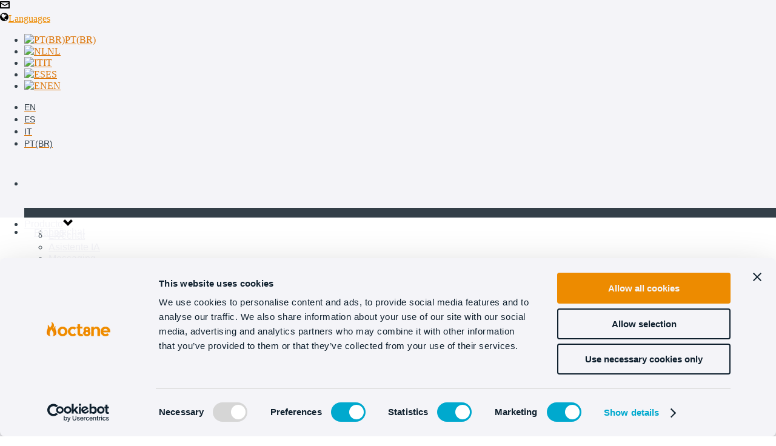

--- FILE ---
content_type: text/html; charset=UTF-8
request_url: https://oct8ne.com/es/marketplace-salesforce
body_size: 25358
content:
<!DOCTYPE html>
<html lang="es-ES" prefix="og: https://ogp.me/ns#" >
<head>
	<script type="text/javascript">
    (function(c,l,a,r,i,t,y){
        c[a]=c[a]||function(){(c[a].q=c[a].q||[]).push(arguments)};
        t=l.createElement(r);t.async=1;t.src="https://www.clarity.ms/tag/"+i;
        y=l.getElementsByTagName(r)[0];y.parentNode.insertBefore(t,y);
    })(window, document, "clarity", "script", "mpu86khe06");
</script>
		<script type="text/javascript"
		id="Cookiebot"
		src="https://consent.cookiebot.com/uc.js"
		data-implementation="wp"
		data-cbid="0fc96af7-6343-4ff4-8a7e-5d19dc265c27"
								></script>
<meta charset="UTF-8" /><meta name="viewport" content="width=device-width, initial-scale=1.0, minimum-scale=1.0, maximum-scale=1.0, user-scalable=0" /><meta http-equiv="X-UA-Compatible" content="IE=edge,chrome=1" /><meta name="format-detection" content="telephone=no"><script type="text/javascript">var ajaxurl = "https://oct8ne.com/wp-admin/admin-ajax.php";</script>	<style>img:is([sizes="auto" i], [sizes^="auto," i]) { contain-intrinsic-size: 3000px 1500px }</style>
	<link rel="alternate" hreflang="en" href="https://oct8ne.com/marketplace-salesforce" />
<link rel="alternate" hreflang="es" href="https://oct8ne.com/es/marketplace-salesforce" />
<link rel="alternate" hreflang="it" href="https://oct8ne.com/it/marketplace-salesforce" />
<link rel="alternate" hreflang="pt-br" href="https://oct8ne.com/pt-br/marketplace-salesforce" />

		<style id="critical-path-css" type="text/css">
			body,html{width:100%;height:100%;margin:0;padding:0}.page-preloader{top:0;left:0;z-index:999;position:fixed;height:100%;width:100%;text-align:center}.preloader-preview-area{animation-delay:-.2s;top:50%;-ms-transform:translateY(100%);transform:translateY(100%);margin-top:10px;max-height:calc(50% - 20px);opacity:1;width:100%;text-align:center;position:absolute}.preloader-logo{max-width:90%;top:50%;-ms-transform:translateY(-100%);transform:translateY(-100%);margin:-10px auto 0 auto;max-height:calc(50% - 20px);opacity:1;position:relative}.ball-pulse>div{width:15px;height:15px;border-radius:100%;margin:2px;animation-fill-mode:both;display:inline-block;animation:ball-pulse .75s infinite cubic-bezier(.2,.68,.18,1.08)}.ball-pulse>div:nth-child(1){animation-delay:-.36s}.ball-pulse>div:nth-child(2){animation-delay:-.24s}.ball-pulse>div:nth-child(3){animation-delay:-.12s}@keyframes ball-pulse{0%{transform:scale(1);opacity:1}45%{transform:scale(.1);opacity:.7}80%{transform:scale(1);opacity:1}}.ball-clip-rotate-pulse{position:relative;-ms-transform:translateY(-15px) translateX(-10px);transform:translateY(-15px) translateX(-10px);display:inline-block}.ball-clip-rotate-pulse>div{animation-fill-mode:both;position:absolute;top:0;left:0;border-radius:100%}.ball-clip-rotate-pulse>div:first-child{height:36px;width:36px;top:7px;left:-7px;animation:ball-clip-rotate-pulse-scale 1s 0s cubic-bezier(.09,.57,.49,.9) infinite}.ball-clip-rotate-pulse>div:last-child{position:absolute;width:50px;height:50px;left:-16px;top:-2px;background:0 0;border:2px solid;animation:ball-clip-rotate-pulse-rotate 1s 0s cubic-bezier(.09,.57,.49,.9) infinite;animation-duration:1s}@keyframes ball-clip-rotate-pulse-rotate{0%{transform:rotate(0) scale(1)}50%{transform:rotate(180deg) scale(.6)}100%{transform:rotate(360deg) scale(1)}}@keyframes ball-clip-rotate-pulse-scale{30%{transform:scale(.3)}100%{transform:scale(1)}}@keyframes square-spin{25%{transform:perspective(100px) rotateX(180deg) rotateY(0)}50%{transform:perspective(100px) rotateX(180deg) rotateY(180deg)}75%{transform:perspective(100px) rotateX(0) rotateY(180deg)}100%{transform:perspective(100px) rotateX(0) rotateY(0)}}.square-spin{display:inline-block}.square-spin>div{animation-fill-mode:both;width:50px;height:50px;animation:square-spin 3s 0s cubic-bezier(.09,.57,.49,.9) infinite}.cube-transition{position:relative;-ms-transform:translate(-25px,-25px);transform:translate(-25px,-25px);display:inline-block}.cube-transition>div{animation-fill-mode:both;width:15px;height:15px;position:absolute;top:-5px;left:-5px;animation:cube-transition 1.6s 0s infinite ease-in-out}.cube-transition>div:last-child{animation-delay:-.8s}@keyframes cube-transition{25%{transform:translateX(50px) scale(.5) rotate(-90deg)}50%{transform:translate(50px,50px) rotate(-180deg)}75%{transform:translateY(50px) scale(.5) rotate(-270deg)}100%{transform:rotate(-360deg)}}.ball-scale>div{border-radius:100%;margin:2px;animation-fill-mode:both;display:inline-block;height:60px;width:60px;animation:ball-scale 1s 0s ease-in-out infinite}@keyframes ball-scale{0%{transform:scale(0)}100%{transform:scale(1);opacity:0}}.line-scale>div{animation-fill-mode:both;display:inline-block;width:5px;height:50px;border-radius:2px;margin:2px}.line-scale>div:nth-child(1){animation:line-scale 1s -.5s infinite cubic-bezier(.2,.68,.18,1.08)}.line-scale>div:nth-child(2){animation:line-scale 1s -.4s infinite cubic-bezier(.2,.68,.18,1.08)}.line-scale>div:nth-child(3){animation:line-scale 1s -.3s infinite cubic-bezier(.2,.68,.18,1.08)}.line-scale>div:nth-child(4){animation:line-scale 1s -.2s infinite cubic-bezier(.2,.68,.18,1.08)}.line-scale>div:nth-child(5){animation:line-scale 1s -.1s infinite cubic-bezier(.2,.68,.18,1.08)}@keyframes line-scale{0%{transform:scaley(1)}50%{transform:scaley(.4)}100%{transform:scaley(1)}}.ball-scale-multiple{position:relative;-ms-transform:translateY(30px);transform:translateY(30px);display:inline-block}.ball-scale-multiple>div{border-radius:100%;animation-fill-mode:both;margin:2px;position:absolute;left:-30px;top:0;opacity:0;margin:0;width:50px;height:50px;animation:ball-scale-multiple 1s 0s linear infinite}.ball-scale-multiple>div:nth-child(2){animation-delay:-.2s}.ball-scale-multiple>div:nth-child(3){animation-delay:-.2s}@keyframes ball-scale-multiple{0%{transform:scale(0);opacity:0}5%{opacity:1}100%{transform:scale(1);opacity:0}}.ball-pulse-sync{display:inline-block}.ball-pulse-sync>div{width:15px;height:15px;border-radius:100%;margin:2px;animation-fill-mode:both;display:inline-block}.ball-pulse-sync>div:nth-child(1){animation:ball-pulse-sync .6s -.21s infinite ease-in-out}.ball-pulse-sync>div:nth-child(2){animation:ball-pulse-sync .6s -.14s infinite ease-in-out}.ball-pulse-sync>div:nth-child(3){animation:ball-pulse-sync .6s -70ms infinite ease-in-out}@keyframes ball-pulse-sync{33%{transform:translateY(10px)}66%{transform:translateY(-10px)}100%{transform:translateY(0)}}.transparent-circle{display:inline-block;border-top:.5em solid rgba(255,255,255,.2);border-right:.5em solid rgba(255,255,255,.2);border-bottom:.5em solid rgba(255,255,255,.2);border-left:.5em solid #fff;transform:translateZ(0);animation:transparent-circle 1.1s infinite linear;width:50px;height:50px;border-radius:50%}.transparent-circle:after{border-radius:50%;width:10em;height:10em}@keyframes transparent-circle{0%{transform:rotate(0)}100%{transform:rotate(360deg)}}.ball-spin-fade-loader{position:relative;top:-10px;left:-10px;display:inline-block}.ball-spin-fade-loader>div{width:15px;height:15px;border-radius:100%;margin:2px;animation-fill-mode:both;position:absolute;animation:ball-spin-fade-loader 1s infinite linear}.ball-spin-fade-loader>div:nth-child(1){top:25px;left:0;animation-delay:-.84s;-webkit-animation-delay:-.84s}.ball-spin-fade-loader>div:nth-child(2){top:17.05px;left:17.05px;animation-delay:-.72s;-webkit-animation-delay:-.72s}.ball-spin-fade-loader>div:nth-child(3){top:0;left:25px;animation-delay:-.6s;-webkit-animation-delay:-.6s}.ball-spin-fade-loader>div:nth-child(4){top:-17.05px;left:17.05px;animation-delay:-.48s;-webkit-animation-delay:-.48s}.ball-spin-fade-loader>div:nth-child(5){top:-25px;left:0;animation-delay:-.36s;-webkit-animation-delay:-.36s}.ball-spin-fade-loader>div:nth-child(6){top:-17.05px;left:-17.05px;animation-delay:-.24s;-webkit-animation-delay:-.24s}.ball-spin-fade-loader>div:nth-child(7){top:0;left:-25px;animation-delay:-.12s;-webkit-animation-delay:-.12s}.ball-spin-fade-loader>div:nth-child(8){top:17.05px;left:-17.05px;animation-delay:0s;-webkit-animation-delay:0s}@keyframes ball-spin-fade-loader{50%{opacity:.3;transform:scale(.4)}100%{opacity:1;transform:scale(1)}}		</style>

		
<!-- Optimización para motores de búsqueda de Rank Math -  https://rankmath.com/ -->
<title>Oct8ne | Cómo integrar con Salesforce</title>
<meta name="description" content="Instrucciones para integrar Oct8ne en Salesforce. El proceso es muy sencillo y no te llevará más de cinco minutos."/>
<meta name="robots" content="follow, index, max-snippet:-1, max-video-preview:-1, max-image-preview:large"/>
<link rel="canonical" href="https://oct8ne.com/es/marketplace-salesforce" />
<meta property="og:locale" content="es_ES" />
<meta property="og:type" content="article" />
<meta property="og:title" content="Oct8ne | Cómo integrar con Salesforce" />
<meta property="og:description" content="Instrucciones para integrar Oct8ne en Salesforce. El proceso es muy sencillo y no te llevará más de cinco minutos." />
<meta property="og:url" content="https://oct8ne.com/es/marketplace-salesforce" />
<meta property="og:site_name" content="Oct8ne" />
<meta property="article:publisher" content="https://www.facebook.com/oct8nechat/" />
<meta property="og:updated_time" content="2023-10-25T13:14:14+00:00" />
<meta property="fb:admins" content="1027232070698356" />
<meta property="og:image" content="https://develop.oct8ne.com/wp-content/uploads/2021/01/shopify-2.png" />
<meta property="og:image:secure_url" content="https://develop.oct8ne.com/wp-content/uploads/2021/01/shopify-2.png" />
<meta property="og:image:alt" content="Salesforce" />
<meta property="article:published_time" content="2021-02-12T11:20:50+00:00" />
<meta property="article:modified_time" content="2023-10-25T13:14:14+00:00" />
<meta name="twitter:card" content="summary_large_image" />
<meta name="twitter:title" content="Oct8ne | Cómo integrar con Salesforce" />
<meta name="twitter:description" content="Instrucciones para integrar Oct8ne en Salesforce. El proceso es muy sencillo y no te llevará más de cinco minutos." />
<meta name="twitter:image" content="https://develop.oct8ne.com/wp-content/uploads/2021/01/shopify-2.png" />
<meta name="twitter:label1" content="Tiempo de lectura" />
<meta name="twitter:data1" content="2 minutos" />
<script type="application/ld+json" class="rank-math-schema">{"@context":"https://schema.org","@graph":[{"@type":"Organization","@id":"https://oct8ne.com/es#organization/","name":"Oct8ne","url":"https://oct8ne.com","sameAs":["https://www.facebook.com/oct8nechat/"],"logo":{"@type":"ImageObject","@id":"https://oct8ne.com/es#logo/","url":"https://oct8ne.com/wp-content/uploads/2020/01/logo.svg","contentUrl":"https://oct8ne.com/wp-content/uploads/2020/01/logo.svg","caption":"Oct8ne","inLanguage":"es","width":"164","height":"44"}},{"@type":"WebSite","@id":"https://oct8ne.com/es#website/","url":"https://oct8ne.com/es","name":"Oct8ne","publisher":{"@id":"https://oct8ne.com/es#organization/"},"inLanguage":"es"},{"@type":"ImageObject","@id":"https://develop.oct8ne.com/wp-content/uploads/2021/01/salesforce-1.png","url":"https://develop.oct8ne.com/wp-content/uploads/2021/01/salesforce-1.png","width":"200","height":"200","inLanguage":"es"},{"@type":"WebPage","@id":"https://oct8ne.com/es/marketplace-salesforce#webpage","url":"https://oct8ne.com/es/marketplace-salesforce","name":"Oct8ne | C\u00f3mo integrar con Salesforce","datePublished":"2021-02-12T11:20:50+00:00","dateModified":"2023-10-25T13:14:14+00:00","isPartOf":{"@id":"https://oct8ne.com/es#website/"},"primaryImageOfPage":{"@id":"https://develop.oct8ne.com/wp-content/uploads/2021/01/salesforce-1.png"},"inLanguage":"es"},{"@type":"Person","@id":"https://oct8ne.com/es/marketplace-salesforce#author","name":"Beatriz Rojo","image":{"@type":"ImageObject","@id":"https://secure.gravatar.com/avatar/cbbc4f1d15df9df4dce18aa46ab27b31822c30cd85fb71ed52c5318f10f17209?s=96&amp;d=mm&amp;r=g","url":"https://secure.gravatar.com/avatar/cbbc4f1d15df9df4dce18aa46ab27b31822c30cd85fb71ed52c5318f10f17209?s=96&amp;d=mm&amp;r=g","caption":"Beatriz Rojo","inLanguage":"es"},"sameAs":["http://www.oct8ne.com/es"],"worksFor":{"@id":"https://oct8ne.com/es#organization/"}},{"@type":"Article","headline":"Oct8ne | C\u00f3mo integrar con Salesforce","keywords":"Salesforce,oct8ne","datePublished":"2021-02-12T11:20:50+00:00","dateModified":"2023-10-25T13:14:14+00:00","author":{"@id":"https://oct8ne.com/es/marketplace-salesforce#author","name":"Beatriz Rojo"},"publisher":{"@id":"https://oct8ne.com/es#organization/"},"description":"Instrucciones para integrar Oct8ne en Salesforce. El proceso es muy sencillo y no te llevar\u00e1 m\u00e1s de cinco minutos.","name":"Oct8ne | C\u00f3mo integrar con Salesforce","@id":"https://oct8ne.com/es/marketplace-salesforce#richSnippet","isPartOf":{"@id":"https://oct8ne.com/es/marketplace-salesforce#webpage"},"image":{"@id":"https://develop.oct8ne.com/wp-content/uploads/2021/01/salesforce-1.png"},"inLanguage":"es","mainEntityOfPage":{"@id":"https://oct8ne.com/es/marketplace-salesforce#webpage"}}]}</script>
<!-- /Plugin Rank Math WordPress SEO -->

<link rel="alternate" type="application/rss+xml" title="Oct8ne &raquo; Feed" href="https://oct8ne.com/es/feed" />
<link rel="alternate" type="application/rss+xml" title="Oct8ne &raquo; Feed de los comentarios" href="https://oct8ne.com/es/comments/feed" />

<link rel="shortcut icon" href="https://oct8ne.com/wp-content/uploads/2025/06/oct8ne-favicon.png"  />
<script type="text/javascript">window.abb = {};php = {};window.PHP = {};PHP.ajax = "https://oct8ne.com/wp-admin/admin-ajax.php";PHP.wp_p_id = "9350";var mk_header_parallax, mk_banner_parallax, mk_page_parallax, mk_footer_parallax, mk_body_parallax;var mk_images_dir = "https://oct8ne.com/wp-content/themes/jupiter/assets/images",mk_theme_js_path = "https://oct8ne.com/wp-content/themes/jupiter/assets/js",mk_theme_dir = "https://oct8ne.com/wp-content/themes/jupiter",mk_captcha_placeholder = "Enter Captcha",mk_captcha_invalid_txt = "Invalid. Try again.",mk_captcha_correct_txt = "Captcha correct.",mk_responsive_nav_width = 1200,mk_vertical_header_back = "Volver",mk_vertical_header_anim = "1",mk_check_rtl = true,mk_grid_width = 1280,mk_ajax_search_option = "disable",mk_preloader_bg_color = "#fff",mk_accent_color = "#db7100",mk_go_to_top =  "false",mk_smooth_scroll =  "true",mk_show_background_video =  "true",mk_preloader_bar_color = "#db7100",mk_preloader_logo = "";var mk_header_parallax = false,mk_banner_parallax = false,mk_footer_parallax = false,mk_body_parallax = false,mk_no_more_posts = "No More Posts",mk_typekit_id   = "",mk_google_fonts = ["Open Sans:100italic,200italic,300italic,400italic,500italic,600italic,700italic,800italic,900italic,100,200,300,400,500,600,700,800,900"],mk_global_lazyload = true;</script><link rel='stylesheet' id='wp-block-library-css' href='https://oct8ne.com/wp-includes/css/dist/block-library/style.min.css?ver=ec91c6f19181658c475668b825ed1402' type='text/css' media='all' />
<style id='wp-block-library-theme-inline-css' type='text/css'>
.wp-block-audio :where(figcaption){color:#555;font-size:13px;text-align:center}.is-dark-theme .wp-block-audio :where(figcaption){color:#ffffffa6}.wp-block-audio{margin:0 0 1em}.wp-block-code{border:1px solid #ccc;border-radius:4px;font-family:Menlo,Consolas,monaco,monospace;padding:.8em 1em}.wp-block-embed :where(figcaption){color:#555;font-size:13px;text-align:center}.is-dark-theme .wp-block-embed :where(figcaption){color:#ffffffa6}.wp-block-embed{margin:0 0 1em}.blocks-gallery-caption{color:#555;font-size:13px;text-align:center}.is-dark-theme .blocks-gallery-caption{color:#ffffffa6}:root :where(.wp-block-image figcaption){color:#555;font-size:13px;text-align:center}.is-dark-theme :root :where(.wp-block-image figcaption){color:#ffffffa6}.wp-block-image{margin:0 0 1em}.wp-block-pullquote{border-bottom:4px solid;border-top:4px solid;color:currentColor;margin-bottom:1.75em}.wp-block-pullquote cite,.wp-block-pullquote footer,.wp-block-pullquote__citation{color:currentColor;font-size:.8125em;font-style:normal;text-transform:uppercase}.wp-block-quote{border-left:.25em solid;margin:0 0 1.75em;padding-left:1em}.wp-block-quote cite,.wp-block-quote footer{color:currentColor;font-size:.8125em;font-style:normal;position:relative}.wp-block-quote:where(.has-text-align-right){border-left:none;border-right:.25em solid;padding-left:0;padding-right:1em}.wp-block-quote:where(.has-text-align-center){border:none;padding-left:0}.wp-block-quote.is-large,.wp-block-quote.is-style-large,.wp-block-quote:where(.is-style-plain){border:none}.wp-block-search .wp-block-search__label{font-weight:700}.wp-block-search__button{border:1px solid #ccc;padding:.375em .625em}:where(.wp-block-group.has-background){padding:1.25em 2.375em}.wp-block-separator.has-css-opacity{opacity:.4}.wp-block-separator{border:none;border-bottom:2px solid;margin-left:auto;margin-right:auto}.wp-block-separator.has-alpha-channel-opacity{opacity:1}.wp-block-separator:not(.is-style-wide):not(.is-style-dots){width:100px}.wp-block-separator.has-background:not(.is-style-dots){border-bottom:none;height:1px}.wp-block-separator.has-background:not(.is-style-wide):not(.is-style-dots){height:2px}.wp-block-table{margin:0 0 1em}.wp-block-table td,.wp-block-table th{word-break:normal}.wp-block-table :where(figcaption){color:#555;font-size:13px;text-align:center}.is-dark-theme .wp-block-table :where(figcaption){color:#ffffffa6}.wp-block-video :where(figcaption){color:#555;font-size:13px;text-align:center}.is-dark-theme .wp-block-video :where(figcaption){color:#ffffffa6}.wp-block-video{margin:0 0 1em}:root :where(.wp-block-template-part.has-background){margin-bottom:0;margin-top:0;padding:1.25em 2.375em}
</style>
<style id='classic-theme-styles-inline-css' type='text/css'>
/*! This file is auto-generated */
.wp-block-button__link{color:#fff;background-color:#32373c;border-radius:9999px;box-shadow:none;text-decoration:none;padding:calc(.667em + 2px) calc(1.333em + 2px);font-size:1.125em}.wp-block-file__button{background:#32373c;color:#fff;text-decoration:none}
</style>
<style id='global-styles-inline-css' type='text/css'>
:root{--wp--preset--aspect-ratio--square: 1;--wp--preset--aspect-ratio--4-3: 4/3;--wp--preset--aspect-ratio--3-4: 3/4;--wp--preset--aspect-ratio--3-2: 3/2;--wp--preset--aspect-ratio--2-3: 2/3;--wp--preset--aspect-ratio--16-9: 16/9;--wp--preset--aspect-ratio--9-16: 9/16;--wp--preset--color--black: #000000;--wp--preset--color--cyan-bluish-gray: #abb8c3;--wp--preset--color--white: #ffffff;--wp--preset--color--pale-pink: #f78da7;--wp--preset--color--vivid-red: #cf2e2e;--wp--preset--color--luminous-vivid-orange: #ff6900;--wp--preset--color--luminous-vivid-amber: #fcb900;--wp--preset--color--light-green-cyan: #7bdcb5;--wp--preset--color--vivid-green-cyan: #00d084;--wp--preset--color--pale-cyan-blue: #8ed1fc;--wp--preset--color--vivid-cyan-blue: #0693e3;--wp--preset--color--vivid-purple: #9b51e0;--wp--preset--gradient--vivid-cyan-blue-to-vivid-purple: linear-gradient(135deg,rgba(6,147,227,1) 0%,rgb(155,81,224) 100%);--wp--preset--gradient--light-green-cyan-to-vivid-green-cyan: linear-gradient(135deg,rgb(122,220,180) 0%,rgb(0,208,130) 100%);--wp--preset--gradient--luminous-vivid-amber-to-luminous-vivid-orange: linear-gradient(135deg,rgba(252,185,0,1) 0%,rgba(255,105,0,1) 100%);--wp--preset--gradient--luminous-vivid-orange-to-vivid-red: linear-gradient(135deg,rgba(255,105,0,1) 0%,rgb(207,46,46) 100%);--wp--preset--gradient--very-light-gray-to-cyan-bluish-gray: linear-gradient(135deg,rgb(238,238,238) 0%,rgb(169,184,195) 100%);--wp--preset--gradient--cool-to-warm-spectrum: linear-gradient(135deg,rgb(74,234,220) 0%,rgb(151,120,209) 20%,rgb(207,42,186) 40%,rgb(238,44,130) 60%,rgb(251,105,98) 80%,rgb(254,248,76) 100%);--wp--preset--gradient--blush-light-purple: linear-gradient(135deg,rgb(255,206,236) 0%,rgb(152,150,240) 100%);--wp--preset--gradient--blush-bordeaux: linear-gradient(135deg,rgb(254,205,165) 0%,rgb(254,45,45) 50%,rgb(107,0,62) 100%);--wp--preset--gradient--luminous-dusk: linear-gradient(135deg,rgb(255,203,112) 0%,rgb(199,81,192) 50%,rgb(65,88,208) 100%);--wp--preset--gradient--pale-ocean: linear-gradient(135deg,rgb(255,245,203) 0%,rgb(182,227,212) 50%,rgb(51,167,181) 100%);--wp--preset--gradient--electric-grass: linear-gradient(135deg,rgb(202,248,128) 0%,rgb(113,206,126) 100%);--wp--preset--gradient--midnight: linear-gradient(135deg,rgb(2,3,129) 0%,rgb(40,116,252) 100%);--wp--preset--font-size--small: 13px;--wp--preset--font-size--medium: 20px;--wp--preset--font-size--large: 36px;--wp--preset--font-size--x-large: 42px;--wp--preset--spacing--20: 0.44rem;--wp--preset--spacing--30: 0.67rem;--wp--preset--spacing--40: 1rem;--wp--preset--spacing--50: 1.5rem;--wp--preset--spacing--60: 2.25rem;--wp--preset--spacing--70: 3.38rem;--wp--preset--spacing--80: 5.06rem;--wp--preset--shadow--natural: 6px 6px 9px rgba(0, 0, 0, 0.2);--wp--preset--shadow--deep: 12px 12px 50px rgba(0, 0, 0, 0.4);--wp--preset--shadow--sharp: 6px 6px 0px rgba(0, 0, 0, 0.2);--wp--preset--shadow--outlined: 6px 6px 0px -3px rgba(255, 255, 255, 1), 6px 6px rgba(0, 0, 0, 1);--wp--preset--shadow--crisp: 6px 6px 0px rgba(0, 0, 0, 1);}:where(.is-layout-flex){gap: 0.5em;}:where(.is-layout-grid){gap: 0.5em;}body .is-layout-flex{display: flex;}.is-layout-flex{flex-wrap: wrap;align-items: center;}.is-layout-flex > :is(*, div){margin: 0;}body .is-layout-grid{display: grid;}.is-layout-grid > :is(*, div){margin: 0;}:where(.wp-block-columns.is-layout-flex){gap: 2em;}:where(.wp-block-columns.is-layout-grid){gap: 2em;}:where(.wp-block-post-template.is-layout-flex){gap: 1.25em;}:where(.wp-block-post-template.is-layout-grid){gap: 1.25em;}.has-black-color{color: var(--wp--preset--color--black) !important;}.has-cyan-bluish-gray-color{color: var(--wp--preset--color--cyan-bluish-gray) !important;}.has-white-color{color: var(--wp--preset--color--white) !important;}.has-pale-pink-color{color: var(--wp--preset--color--pale-pink) !important;}.has-vivid-red-color{color: var(--wp--preset--color--vivid-red) !important;}.has-luminous-vivid-orange-color{color: var(--wp--preset--color--luminous-vivid-orange) !important;}.has-luminous-vivid-amber-color{color: var(--wp--preset--color--luminous-vivid-amber) !important;}.has-light-green-cyan-color{color: var(--wp--preset--color--light-green-cyan) !important;}.has-vivid-green-cyan-color{color: var(--wp--preset--color--vivid-green-cyan) !important;}.has-pale-cyan-blue-color{color: var(--wp--preset--color--pale-cyan-blue) !important;}.has-vivid-cyan-blue-color{color: var(--wp--preset--color--vivid-cyan-blue) !important;}.has-vivid-purple-color{color: var(--wp--preset--color--vivid-purple) !important;}.has-black-background-color{background-color: var(--wp--preset--color--black) !important;}.has-cyan-bluish-gray-background-color{background-color: var(--wp--preset--color--cyan-bluish-gray) !important;}.has-white-background-color{background-color: var(--wp--preset--color--white) !important;}.has-pale-pink-background-color{background-color: var(--wp--preset--color--pale-pink) !important;}.has-vivid-red-background-color{background-color: var(--wp--preset--color--vivid-red) !important;}.has-luminous-vivid-orange-background-color{background-color: var(--wp--preset--color--luminous-vivid-orange) !important;}.has-luminous-vivid-amber-background-color{background-color: var(--wp--preset--color--luminous-vivid-amber) !important;}.has-light-green-cyan-background-color{background-color: var(--wp--preset--color--light-green-cyan) !important;}.has-vivid-green-cyan-background-color{background-color: var(--wp--preset--color--vivid-green-cyan) !important;}.has-pale-cyan-blue-background-color{background-color: var(--wp--preset--color--pale-cyan-blue) !important;}.has-vivid-cyan-blue-background-color{background-color: var(--wp--preset--color--vivid-cyan-blue) !important;}.has-vivid-purple-background-color{background-color: var(--wp--preset--color--vivid-purple) !important;}.has-black-border-color{border-color: var(--wp--preset--color--black) !important;}.has-cyan-bluish-gray-border-color{border-color: var(--wp--preset--color--cyan-bluish-gray) !important;}.has-white-border-color{border-color: var(--wp--preset--color--white) !important;}.has-pale-pink-border-color{border-color: var(--wp--preset--color--pale-pink) !important;}.has-vivid-red-border-color{border-color: var(--wp--preset--color--vivid-red) !important;}.has-luminous-vivid-orange-border-color{border-color: var(--wp--preset--color--luminous-vivid-orange) !important;}.has-luminous-vivid-amber-border-color{border-color: var(--wp--preset--color--luminous-vivid-amber) !important;}.has-light-green-cyan-border-color{border-color: var(--wp--preset--color--light-green-cyan) !important;}.has-vivid-green-cyan-border-color{border-color: var(--wp--preset--color--vivid-green-cyan) !important;}.has-pale-cyan-blue-border-color{border-color: var(--wp--preset--color--pale-cyan-blue) !important;}.has-vivid-cyan-blue-border-color{border-color: var(--wp--preset--color--vivid-cyan-blue) !important;}.has-vivid-purple-border-color{border-color: var(--wp--preset--color--vivid-purple) !important;}.has-vivid-cyan-blue-to-vivid-purple-gradient-background{background: var(--wp--preset--gradient--vivid-cyan-blue-to-vivid-purple) !important;}.has-light-green-cyan-to-vivid-green-cyan-gradient-background{background: var(--wp--preset--gradient--light-green-cyan-to-vivid-green-cyan) !important;}.has-luminous-vivid-amber-to-luminous-vivid-orange-gradient-background{background: var(--wp--preset--gradient--luminous-vivid-amber-to-luminous-vivid-orange) !important;}.has-luminous-vivid-orange-to-vivid-red-gradient-background{background: var(--wp--preset--gradient--luminous-vivid-orange-to-vivid-red) !important;}.has-very-light-gray-to-cyan-bluish-gray-gradient-background{background: var(--wp--preset--gradient--very-light-gray-to-cyan-bluish-gray) !important;}.has-cool-to-warm-spectrum-gradient-background{background: var(--wp--preset--gradient--cool-to-warm-spectrum) !important;}.has-blush-light-purple-gradient-background{background: var(--wp--preset--gradient--blush-light-purple) !important;}.has-blush-bordeaux-gradient-background{background: var(--wp--preset--gradient--blush-bordeaux) !important;}.has-luminous-dusk-gradient-background{background: var(--wp--preset--gradient--luminous-dusk) !important;}.has-pale-ocean-gradient-background{background: var(--wp--preset--gradient--pale-ocean) !important;}.has-electric-grass-gradient-background{background: var(--wp--preset--gradient--electric-grass) !important;}.has-midnight-gradient-background{background: var(--wp--preset--gradient--midnight) !important;}.has-small-font-size{font-size: var(--wp--preset--font-size--small) !important;}.has-medium-font-size{font-size: var(--wp--preset--font-size--medium) !important;}.has-large-font-size{font-size: var(--wp--preset--font-size--large) !important;}.has-x-large-font-size{font-size: var(--wp--preset--font-size--x-large) !important;}
:where(.wp-block-post-template.is-layout-flex){gap: 1.25em;}:where(.wp-block-post-template.is-layout-grid){gap: 1.25em;}
:where(.wp-block-columns.is-layout-flex){gap: 2em;}:where(.wp-block-columns.is-layout-grid){gap: 2em;}
:root :where(.wp-block-pullquote){font-size: 1.5em;line-height: 1.6;}
</style>
<link rel='stylesheet' id='contact-form-7-css' href='https://oct8ne.com/wp-content/plugins/contact-form-7/includes/css/styles.css?ver=6.1.1' type='text/css' media='all' />
<link rel='stylesheet' id='wpml-legacy-horizontal-list-0-css' href='//oct8ne.com/wp-content/plugins/sitepress-multilingual-cms/templates/language-switchers/legacy-list-horizontal/style.css?ver=1' type='text/css' media='all' />
<link rel='stylesheet' id='theme-styles-css' href='https://oct8ne.com/wp-content/themes/jupiter/assets/stylesheet/min/full-styles.6.10.1.css?ver=1734002739' type='text/css' media='all' />
<style id='theme-styles-inline-css' type='text/css'>

			#wpadminbar {
				-webkit-backface-visibility: hidden;
				backface-visibility: hidden;
				-webkit-perspective: 1000;
				-ms-perspective: 1000;
				perspective: 1000;
				-webkit-transform: translateZ(0px);
				-ms-transform: translateZ(0px);
				transform: translateZ(0px);
			}
			@media screen and (max-width: 600px) {
				#wpadminbar {
					position: fixed !important;
				}
			}
		
body { background-color:#fff; } .hb-custom-header #mk-page-introduce, .mk-header { background-color:#f4f4f8;background-size:cover;-webkit-background-size:cover;-moz-background-size:cover; } .hb-custom-header > div, .mk-header-bg { background:-webkit-linear-gradient(top left,#333F48 0%, #0f202e 100%);background:linear-gradient(to bottom right,#333F48 0%, #0f202e 100%) } .mk-classic-nav-bg { background:-webkit-linear-gradient(top left,#333F48 0%, #0f202e 100%);background:linear-gradient(to bottom right,#333F48 0%, #0f202e 100%) } .master-holder-bg { background-color:#ffffff; } #mk-footer { background:-webkit-linear-gradient(top,#333f48 0%, #0f202e 100%);background:linear-gradient(to bottom,#333f48 0%, #0f202e 100%) } #mk-boxed-layout { -webkit-box-shadow:0 0 px rgba(0, 0, 0, ); -moz-box-shadow:0 0 px rgba(0, 0, 0, ); box-shadow:0 0 px rgba(0, 0, 0, ); } .mk-news-tab .mk-tabs-tabs .is-active a, .mk-fancy-title.pattern-style span, .mk-fancy-title.pattern-style.color-gradient span:after, .page-bg-color { background-color:#ffffff; } .page-title { font-size:20px; color:#4d4d4d; text-transform:uppercase; font-weight:400; letter-spacing:2px; } .page-subtitle { font-size:14px; line-height:100%; color:#a3a3a3; font-size:14px; text-transform:none; } .mk-header { border-bottom:1px solid #ededed; } .header-style-1 .mk-header-padding-wrapper, .header-style-2 .mk-header-padding-wrapper, .header-style-3 .mk-header-padding-wrapper { padding-top:116px; } .mk-process-steps[max-width~="950px"] ul::before { display:none !important; } .mk-process-steps[max-width~="950px"] li { margin-bottom:30px !important; width:100% !important; text-align:center; } .mk-event-countdown-ul[max-width~="750px"] li { width:90%; display:block; margin:0 auto 15px; } body { font-family:Open Sans } @font-face { font-family:'star'; src:url('https://oct8ne.com/wp-content/themes/jupiter/assets/stylesheet/fonts/star/font.eot'); src:url('https://oct8ne.com/wp-content/themes/jupiter/assets/stylesheet/fonts/star/font.eot?#iefix') format('embedded-opentype'), url('https://oct8ne.com/wp-content/themes/jupiter/assets/stylesheet/fonts/star/font.woff') format('woff'), url('https://oct8ne.com/wp-content/themes/jupiter/assets/stylesheet/fonts/star/font.ttf') format('truetype'), url('https://oct8ne.com/wp-content/themes/jupiter/assets/stylesheet/fonts/star/font.svg#star') format('svg'); font-weight:normal; font-style:normal; } @font-face { font-family:'WooCommerce'; src:url('https://oct8ne.com/wp-content/themes/jupiter/assets/stylesheet/fonts/woocommerce/font.eot'); src:url('https://oct8ne.com/wp-content/themes/jupiter/assets/stylesheet/fonts/woocommerce/font.eot?#iefix') format('embedded-opentype'), url('https://oct8ne.com/wp-content/themes/jupiter/assets/stylesheet/fonts/woocommerce/font.woff') format('woff'), url('https://oct8ne.com/wp-content/themes/jupiter/assets/stylesheet/fonts/woocommerce/font.ttf') format('truetype'), url('https://oct8ne.com/wp-content/themes/jupiter/assets/stylesheet/fonts/woocommerce/font.svg#WooCommerce') format('svg'); font-weight:normal; font-style:normal; } .hb-custom-header .mkhb-device.mkhb-desktop .mkhb-row__container { max-width:1200px !important; } .hb-custom-header .mkhb-device.mkhb-desktop .mkhb-logo-el a { margin-top:-6px; } .hb-custom-header .mkhb-device.mkhb-desktop .mkhb-col.mkhb-col-md-8 { width:58.33333333%; } .hb-custom-header .mkhb-device.mkhb-desktop .mkhb-col.mkhb-col-md-2:last-child { width:25%; padding-right:0; } #menu-header-menu-derecho-1 li.demo-header-btn a, #menu-header-menu-derecho-3 li.demo-header-btn a { background:#fff; border:1px solid #fff; border-radius:5px; color:#ef8b11 !important; padding:7px 12px !important; margin:7px 7px; } #menu-header-menu-derecho-1 li.demo-header-btn a:hover, #menu-header-menu-derecho-3 li.demo-header-btn a:hover { background:transparent; color:#fff !important; border-color:#ef8b11; } .text-color-white p, .text-color-white a, .text-color-white span { color:#fff !important; } .text-color-orange p, .text-color-orange a, .text-color-orange span { color:#FF8E14 !important; } .font-size-16 p, .font-size-16 a, .font-size-16 span { font-size:16px !important; line-height:1.20em !important; } .box-shadow { box-shadow:0px 4px 4px rgba(0, 0, 0, 0.25); } .ul-margin-0 ul { margin-left:0 !important; } [class*="ul-bullet-color"] ul { list-style:none; } [class*="ul-bullet-color"] ul li { margin-bottom:15px; } [class*="ul-bullet-color"] ul li::before { content:"\2022"; color:#000; display:inline-block; width:1em; margin-left:-1em; } .ul-bullet-color-orange ul li::before { color:#FF8E14; } .ul-bullet-color-white ul li::before { color:#FFF; } .ul-bullet-color-white ul li { color:#FFF; } .button-demo button, .button-demo a{ font-family:'Lato'; font-size:16px !important; padding:6px 10px 7px !important; } .button-orange button, .button-orange a{ font-family:'Lato'; font-size:18px !important; padding:7.5px 10px !important; } .button-white button, .button-white a{ font-family:'Lato'; font-size:18px !important; padding:7.5px 10px !important; color:#FF8E14 !important; } .button-border-orange button, .button-border-orange a{ border:1px solid #FF8E14 !important; } .link-orange a { color:#FF8E14; text-decoration:underline !important; } .link-white a { color:#FFF; text-decoration:underline !important; } .link-white a:hover { color:#FFF !important; } .acordeon-no-margin .vc_tta-panel-body { padding:0 !important; border:0 !important; } .border-orange a{ border:1px solid #EF8B11 !important; } .mk-clients.slideshow-no-title { padding-top:0 !important; } .mk-clients ul.mk-flex-slides li .client-logo { background-size:contain; } .mk-clients.slideshow-no-title { padding-top:0 !important; } .mk-clients ul.mk-flex-slides li .client-logo { background-size:contain; } .contact-area form h3 { text-align:center; font-size:30px; font-weight:300; margin:75px auto 35px; } .contact-area form label { color:#4f4f4f; } .contact-area form input, .contact-area form textarea { background:transparent; border:1px solid #4f4f4f; border-radius:8px; color:#4f4f4f; padding:24px 15px; margin:6px 0; width:100% !important; } .contact-area form textarea { padding:12px 15px; max-height:150px; } .contact-area form input:focus, .contact-area form textarea:focus { background:transparent; color:#4f4f4f; border-color:#4f4f4f; outline:none; box-shadow:none; } .wpcf7-form-control-wrap.policy-acceptance { display:block; margin-top:10px; } .contact-area form input[type="checkbox"] { -webkit-appearance:checkbox; width:26px !important; height:26px; padding:0; background:transparent; border-radius:5px; border:1px solid #4f4f4f; margin:-10px 5px -6px -8px; } .contact-area form input[type="checkbox"]:checked:after { font-family:'Font Awesome 5 Free'; font-weight:900; margin:5px 4px 0; display:block; } .contact-area form .wpcf7-acceptance label a, .contact-area form .wpcf7-acceptance label a:hover { color:#4f4f4f; font-weight:400; text-decoration:underline; } .contact-area form input[type="submit"] { background:#fff; color:#3F96B4; border:1px solid #3F96B4; border-radius:8px; width:75%; text-align:center; box-shadow:1px 1px 5px #00000035; display:block; margin:20px auto 30px; padding:15px; font-size:16px !important; padding:8px 20px 11px !important; width:auto !important; color:#fff; background-color:#f90; border:0; box-shadow:none; border-radius:5px; text-transform:none; } .contact-area form input[type="submit"]:hover { background-color:#3F96B4; color:#4f4f4f; text-decoration:none; } .contact-area form input:-webkit-input-placeholder, .contact-area form textarea::-webkit-input-placeholder { color:#4f4f4f; } .contact-area form input:-ms-input-placeholder, .contact-area form textarea:-ms-input-placeholder { color:#4f4f4f; } .contact-area form input::placeholder, .contact-area form textarea::placeholder { color:#4f4f4f; } .contact-area form .vc_col-sm-6:nth-child(even) { padding-left:6px; } .contact-area form .vc_col-sm-6:nth-child(odd) { padding-right:6px; } .wpcf7-form .wpcf7-text, .wpcf7-form .wpcf7-textarea { box-sizing:border-box !important; border:0px !important; margin-bottom:5px !important; font-size:14px !important; background-color:white !important; } .footer-wrapper .widget_social_networks { margin-bottom:0 !important; } .single-post .mk-blog-single .mk-single-content { max-width:900px; margin:0 auto; } .mkhb-mobile .mkhb-nav-container.mkhb-menu-nav-style-burger { margin-right:-10px !important; } .mkhb-mobile .mkhb-nav-container .mkhb-navigation { width:100%; } .mkhb-mobile .mkhb-nav-container .mkhb-navigation li { width:50%; } @media (max-width:450px){ .page-id-35 .vc_row.mk-fullwidth-false .mk-text-block.font-size-16 p, .page-id-309 .vc_row.mk-fullwidth-false .mk-text-block.font-size-16 p { } .vc_col-sm-12.wpb_column.column_container.jupiter-donut-._.jupiter-donut-height-full p { word-wrap:normal; } .vc_col-sm-4.text-center { text-align:left !important; margin-bottom:15px; margin-left:15px; } #table-comparation .vc_col-sm-12{ padding-left:0px; padding-right:0px; } .mk-grid .mk-text-block p { text-align:left !important; } .mk-grid .mk-text-block em { text-align:center !important; } .page.page-id-35 .vc_row.mk-fullwidth-false .mk-text-block.font-size-16 p, .page.page-id-309 .vc_row.mk-fullwidth-false .mk-text-block.font-size-16 p { } .page.page-id-35 #table-comparation .wpb_row.vc_inner.vc_row.vc_row-fluid.jupiter-donut-.attched-false.vc_custom_1581518953494 p{ font-size:12px !important; } .mkhb-device.mkhb-normal.mkhb-mobile { position:fixed; width:100%; background-color:white; top:0; z-index:999; } #menu-header-menu-principal-11 { position:fixed; width:100%; background-color:white; top:4em; z-index:999; } .mkhb-device.mkhb-sticky.mkhb-mobile.mkhb-sticky--slide-down.mkhb-sticky--active { } } .home { overflow-x:hidden !important; } .portada-bg { background-image:linear-gradient(90deg, #333F48, #0f202e); } @media (max-width:768px) { .portada-bg { background-image:linear-gradient(90deg, #333F48, #0f202e); top:-25px !important; } } .image-portada-content { position:relative; overflow:visible !important; height:400px !important; } .header-style-1 .mk-header-padding-wrapper { padding-top:80px !important; } #theme-page .theme-page-wrapper { margin:0 !important; } .portada-img { position:absolute; top:-160px; left:0; width:100%; z-index:9999; } .buttons-home { display:flex; justify-content:center; gap:16px !important; width:100%; } .button-orange { background-color:#DB7100; color:#1F1200 !important; border:none; border-radius:40px; padding:16px 24px; font-size:18px; cursor:pointer; transition:background-color 0.3s ease; display:inline-block; font-family:'Work Sans', sans-serif !important; font-weight:500 !important; } .button-orange:hover { filter:brightness(90%); } .button-line { background-color:transparent; color:#F4F4F8; border:1px solid #F4F4F8; border-radius:40px; border-color:#F4F4F8; padding:16px 24px; font-size:18px; cursor:pointer; transition:background-color 0.3s ease; display:inline-block; font-family:'Work Sans', sans-serif !important; font-weight:400 !important; } .button-line:hover { background-color:rgba(255, 255, 255, 0.2); } .titular-home { font-size:40px !important; text-align:center !important; } @media (min-width:768px) { .titular-home { font-size:56px !important; text-align:center !important; } } @media (min-width:1024px) { .titular-home { font-size:80px !important; text-align:center !important; } .integrations-banner { margin-right:80px !important; margin-left 80px !important; } .mk-blog-grid-item .blog-grid-holder { border-radius:24px !important; } .mk-blog-grid-item .blog-grid-holder:hover { background-color:rgba(237, 139, 0, 0.1); } .featured-image { border-radius:24px 24px 0 0 !important; } .post-type-badge { visibility:hidden !important; } .mk-blog-grid-item .the-title a { font-family:'Work Sans', sans-serif !important; font-size:24px !important; font-weight:lighter !important; line-height:30px !important; letter-spacing:-0.5px !important; min-height:auto !important; display:-webkit-box !important; -webkit-box-orient:vertical !important; -webkit-line-clamp:3 !important; overflow:hidden !important; text-overflow:ellipsis !important; } .mk-blog-grid-item .the-title:after { height:0px !important; } .mk-blog-grid-item .the-excerpt p { font-family:'Work Sans', sans-serif !important; color:#333F48 !important; font-size:14px !important; min-height:auto !important; display:-webkit-box !important; -webkit-box-orient:vertical !important; -webkit-line-clamp:3 !important; overflow:hidden !important; text-overflow:ellipsis !important; } .mk-blog-grid-item .blog-grid-footer .mk-readmore { font-family:'Work Sans', sans-serif !important; color:#DB7100 !important; font-size:12px !important; } @media (max-width:768px) { .mk-blog-grid-item .blog-grid-holder { border-radius:24px !important; } .mk-blog-grid-item .blog-grid-holder:hover { background-color:rgba(237, 139, 0, 0.1); } .featured-image { border-radius:24px 24px 0 0 !important; } .post-type-badge { visibility:hidden !important; } .mk-blog-grid-item .the-title a { font-family:'Work Sans', sans-serif !important; font-size:24px !important; font-weight:lighter !important; line-height:30px !important; letter-spacing:-0.5px !important; min-height:auto !important; display:-webkit-box !important; -webkit-box-orient:vertical !important; -webkit-line-clamp:3 !important; overflow:hidden !important; text-overflow:ellipsis !important; } .mk-blog-grid-item .the-title:after { height:0px !important; } .mk-blog-grid-item .the-excerpt p { font-family:'Work Sans', sans-serif !important; color:#333F48 !important; font-size:14px !important; min-height:auto !important; display:-webkit-box !important; -webkit-box-orient:vertical !important; -webkit-line-clamp:3 !important; overflow:hidden !important; text-overflow:ellipsis !important; } .mk-blog-grid-item .blog-grid-footer .mk-readmore { font-family:'Work Sans', sans-serif !important; color:#DB7100 !important; font-size:12px !important; } } .contact-area form h3 { font-family:'Work Sans', sans-serif !important; text-align:center; font-size:48px; font-weight:300; margin:0px auto 24px; } .wpcf7-form .wpcf7-submit { background-color:#DB7100!important; color:#f4f4f8 !important; border:none!important; border-radius:40px!important; padding:16px 24px!important; font-size:16px!important; font-weight:400!important; cursor:pointer!important; transition:background-color 0.3s ease!important; display:inline-block!important; font-family:'Work Sans', sans-serif !important; } .contact-area form input[type="submit"] { background-color:#DB7100!important; color:#f4f4f8 !important; border:none!important; border-radius:40px!important; padding:16px 24px!important; font-size:16px!important; font-weight:400!important; cursor:pointer!important; transition:background-color 0.3s ease!important; display:inline-block!important; font-family:'Work Sans', sans-serif !important; } .contact-area .vc_col-sm-6 { padding-left:0 !important; padding-right:0 !important; } #theme-page { margin-top:0 !important; } #mk-page-introduce { display:none !important; } .master-holder.blog-post-type-image.blog-style-compact.clearfix { top:34px !important; } #theme-page .theme-page-wrapper { margin:0 auto !important; } .mk-toolbar-resposnive-icon { line-height:0px !important; position:absolute !important; right:20% !important; width:24px !important; height:24px !important; cursor:pointer !important; display:none !important; } @media handheld, only screen and (max-width:960px) {.theme-page-wrapper:not(.full-width-layout) .theme-content:not(.no-padding) { padding:0 !important; }} .media-integrations-A { pointer-events:none; } .switch-btn-left a { border-bottom-right-radius:0 !important; border-top-right-radius:0 !important; border-bottom-left-radius:0 !important; border-top-left-radius:24px !important; font-family:'Work Sans', sans-serif !important; text-align:center !important; font-size:18px !important; font-weight:400 !important; } .switch-btn-center a { border-bottom-right-radius:0 !important; border-top-right-radius:0 !important; border-bottom-left-radius:0 !important; border-top-left-radius:0 !important; font-family:'Work Sans', sans-serif !important; text-align:center !important; font-size:18px !important; font-weight:400 !important; } .switch-btn-right a { border-bottom-right-radius:0 !important; border-top-right-radius:24px !important; border-bottom-left-radius:0 !important; border-top-left-radius:0 !important; font-family:'Work Sans', sans-serif !important; text-align:center !important; font-size:18px !important; font-weight:400 !important; } .item-plans { font-family:'Work Sans', sans-serif !important; color:#333F48 !important; font-size:14px !important; margin-bottom:0px !important; } .footable_parent { overflow:hidden !important; } .footable-header th { font-family:'Work Sans', sans-serif !important; font-size:18px !important; font-weight:600 !important; color:#333f48 !important; background-color:#CFD7DD !important; } .ninja_column_0 { width:36%; font-family:'Work Sans', sans-serif !important; color:#333f48 !important; font-weight:600 !important; } .ninja_column_1{ width:16%; font-family:'Work Sans', sans-serif !important; color:#333f48 !important; } .ninja_column_2 { width:16%; font-family:'Work Sans', sans-serif !important; color:#333f48 !important; } .ninja_column_3 { width:16%; font-family:'Work Sans', sans-serif !important; color:#333f48 !important; } .ninja_column_4 { width:16%; font-family:'Work Sans', sans-serif !important; color:#333f48 !important; } .wpml-ls-native { color:#333f48 !important; font-family:'Work Sans', sans-serif !important; font-weight:500 !important; font-size:14px !important; } .wpml-ls-native:hover { color:#DB7100 !important; } .menu-item-link { color:#f4f4f8 !important; border:none; border-radius:40px; font-size:16px; cursor:pointer; transition:background-color 0.3s ease; display:inline-block; font-family:'Work Sans', sans-serif !important; font-weight:400 !important; } .mk-main-navigation li.featured-menu a { line-height:32px !important; vertical-align:middle !important; padding:8px 16px !important; background-color:#DB7100 !important; color:#1F1200 !important; } .mk-main-navigation li.featured-menu a:hover { line-height:32px !important; vertical-align:middle !important; padding:8px 16px !important; background-color:#DB7100 !important; color:#1F1200 !important; filter:brightness(90%); }
</style>
<link rel='stylesheet' id='mkhb-render-css' href='https://oct8ne.com/wp-content/themes/jupiter/header-builder/includes/assets/css/mkhb-render.css?ver=6.10.1' type='text/css' media='all' />
<link rel='stylesheet' id='mkhb-row-css' href='https://oct8ne.com/wp-content/themes/jupiter/header-builder/includes/assets/css/mkhb-row.css?ver=6.10.1' type='text/css' media='all' />
<link rel='stylesheet' id='mkhb-column-css' href='https://oct8ne.com/wp-content/themes/jupiter/header-builder/includes/assets/css/mkhb-column.css?ver=6.10.1' type='text/css' media='all' />
<link rel='stylesheet' id='js_composer_front-css' href='https://oct8ne.com/wp-content/plugins/js_composer_theme/assets/css/js_composer.min.css?ver=8.5' type='text/css' media='all' />
<link rel='stylesheet' id='theme-options-css' href='https://oct8ne.com/wp-content/uploads/mk_assets/theme-options-production-1768496149_es.css?ver=1768496133' type='text/css' media='all' />
<link rel='stylesheet' id='jupiter-donut-shortcodes-css' href='https://oct8ne.com/wp-content/plugins/jupiter-donut/assets/css/shortcodes-styles.min.css?ver=1.6.3' type='text/css' media='all' />
<link rel='stylesheet' id='mk-style-css' href='https://oct8ne.com/wp-content/themes/jupiter-child/style.css?ver=ec91c6f19181658c475668b825ed1402' type='text/css' media='all' />
<script type="text/javascript" src="https://oct8ne.com/wp-includes/js/jquery/jquery.min.js?ver=3.7.1" id="jquery-core-js"></script>
<script type="text/javascript" src="https://oct8ne.com/wp-includes/js/jquery/jquery-migrate.min.js?ver=3.4.1" id="jquery-migrate-js"></script>
<script type="text/javascript" src="https://oct8ne.com/wp-content/plugins/sitepress-multilingual-cms/res/js/jquery.cookie.js?ver=4.4.9" id="jquery.cookie-js"></script>
<script type="text/javascript" id="wpml-cookie-js-extra">
/* <![CDATA[ */
var wpml_cookies = {"wp-wpml_current_language":{"value":"es","expires":1,"path":"\/"}};
var wpml_cookies = {"wp-wpml_current_language":{"value":"es","expires":1,"path":"\/"}};
/* ]]> */
</script>
<script type="text/javascript" src="https://oct8ne.com/wp-content/plugins/sitepress-multilingual-cms/res/js/cookies/language-cookie.js?ver=4.4.9" id="wpml-cookie-js"></script>
<script type="text/javascript" data-noptimize='' data-no-minify='' src="https://oct8ne.com/wp-content/themes/jupiter/assets/js/plugins/wp-enqueue/min/webfontloader.js?ver=ec91c6f19181658c475668b825ed1402" id="mk-webfontloader-js"></script>
<script type="text/javascript" id="mk-webfontloader-js-after">
/* <![CDATA[ */
WebFontConfig = {
	timeout: 2000
}

if ( mk_typekit_id.length > 0 ) {
	WebFontConfig.typekit = {
		id: mk_typekit_id
	}
}

if ( mk_google_fonts.length > 0 ) {
	WebFontConfig.google = {
		families:  mk_google_fonts
	}
}

if ( (mk_google_fonts.length > 0 || mk_typekit_id.length > 0) && navigator.userAgent.indexOf("Speed Insights") == -1) {
	WebFont.load( WebFontConfig );
}
		
/* ]]> */
</script>
<script></script><link rel="https://api.w.org/" href="https://oct8ne.com/es/wp-json/" /><link rel="alternate" title="JSON" type="application/json" href="https://oct8ne.com/es/wp-json/wp/v2/pages/9350" /><link rel="EditURI" type="application/rsd+xml" title="RSD" href="https://oct8ne.com/xmlrpc.php?rsd" />

<link rel='shortlink' href='https://oct8ne.com/es?p=9350' />
<link rel="alternate" title="oEmbed (JSON)" type="application/json+oembed" href="https://oct8ne.com/es/wp-json/oembed/1.0/embed?url=https%3A%2F%2Foct8ne.com%2Fes%2Fmarketplace-salesforce" />
<link rel="alternate" title="oEmbed (XML)" type="text/xml+oembed" href="https://oct8ne.com/es/wp-json/oembed/1.0/embed?url=https%3A%2F%2Foct8ne.com%2Fes%2Fmarketplace-salesforce&#038;format=xml" />
<meta name="generator" content="WPML ver:4.4.9 stt:37,1,27,42,2;" />
<meta name="cdp-version" content="1.5.0" /><script type="text/javascript">
(function(url){
	if(/(?:Chrome\/26\.0\.1410\.63 Safari\/537\.31|WordfenceTestMonBot)/.test(navigator.userAgent)){ return; }
	var addEvent = function(evt, handler) {
		if (window.addEventListener) {
			document.addEventListener(evt, handler, false);
		} else if (window.attachEvent) {
			document.attachEvent('on' + evt, handler);
		}
	};
	var removeEvent = function(evt, handler) {
		if (window.removeEventListener) {
			document.removeEventListener(evt, handler, false);
		} else if (window.detachEvent) {
			document.detachEvent('on' + evt, handler);
		}
	};
	var evts = 'contextmenu dblclick drag dragend dragenter dragleave dragover dragstart drop keydown keypress keyup mousedown mousemove mouseout mouseover mouseup mousewheel scroll'.split(' ');
	var logHuman = function() {
		if (window.wfLogHumanRan) { return; }
		window.wfLogHumanRan = true;
		var wfscr = document.createElement('script');
		wfscr.type = 'text/javascript';
		wfscr.async = true;
		wfscr.src = url + '&r=' + Math.random();
		(document.getElementsByTagName('head')[0]||document.getElementsByTagName('body')[0]).appendChild(wfscr);
		for (var i = 0; i < evts.length; i++) {
			removeEvent(evts[i], logHuman);
		}
	};
	for (var i = 0; i < evts.length; i++) {
		addEvent(evts[i], logHuman);
	}
})('//oct8ne.com/es?wordfence_lh=1&hid=8C2B2A56EB21F6E91AB4DB845C58A16E');
</script><meta itemprop="author" content="Beatriz Rojo" /><meta itemprop="datePublished" content="12 febrero 2021" /><meta itemprop="dateModified" content="25 octubre 2023" /><meta itemprop="publisher" content="Oct8ne" /><script> var isTest = false; </script><style type="text/css">.recentcomments a{display:inline !important;padding:0 !important;margin:0 !important;}</style><meta name="generator" content="Powered by WPBakery Page Builder - drag and drop page builder for WordPress."/>
<style data-type="vc_custom-css">.box-shadow-2 { box-shadow: 20px 20px 50px rgba(0, 0, 0, 0.12), -30px -30px 70px #FFFFFF; margin-bottom: 30px; }</style>		<style type="text/css" id="wp-custom-css">
			.mk-blog-grid-item .blog-grid-holder {
	border-radius: 24px !important;
	}
	.mk-blog-grid-item .blog-grid-holder:hover {
	background-color: rgba(237, 139, 0, 0.1);
	}
	.featured-image {
	border-radius: 24px 24px 0 0 !important;
	}
	.post-type-badge {
	visibility: hidden !important;
	}
	.mk-blog-grid-item .the-title a {
	font-family: 'Work Sans', sans-serif !important;
	font-size: 24px !important;
	font-weight: lighter !important;
	line-height: 30px !important;
	letter-spacing: -0.5px !important;
	min-height: auto !important;
	display: -webkit-box !important;
  -webkit-box-orient: vertical !important; 
  -webkit-line-clamp: 2 !important;
  overflow: hidden !important; 
  text-overflow: ellipsis !important; 
	}
	.mk-blog-grid-item .the-title:after {
	height: 0px !important;
	}
	.mk-blog-grid-item .the-excerpt p {
	font-family: 'Work Sans', sans-serif !important;
	color: #333F48 !important;
	font-size: 14px !important;
	min-height: auto !important;
	display: -webkit-box !important;
  -webkit-box-orient: vertical !important; 
  -webkit-line-clamp: 3 !important;
  overflow: hidden !important; 
  text-overflow: ellipsis !important;
	}
	.mk-blog-grid-item .blog-grid-footer .mk-readmore {
	font-family: 'Work Sans', sans-serif !important;
	color: #DB7100 !important;
	font-size: 12px !important;
	}

.wpcf7-form .wpcf7-submit {
	background-color: #DB7100!important;
	color: #f4f4f8 !important;
	border: none!important;
	border-radius: 40px!important;
	padding: 16px 24px!important;
	font-size: 16px!important;
	font-weight: 400!important;
	cursor: pointer!important;
	transition: background-color 0.3s ease!important;
	display: inline-block!important;
	font-family: 'Work Sans', sans-serif !important;
}
	
.contact-area form input[type="submit"] {
	background-color: #DB7100!important;
	color: #f4f4f8 !important;
	border: none!important;
	border-radius: 40px!important;
	padding: 16px 24px!important;
	font-size: 16px!important;
	font-weight: 400!important;
	cursor: pointer!important;
	transition: background-color 0.3s ease!important;
	display: inline-block!important;
	font-family: 'Work Sans', sans-serif !important;
}

@media (max-width: 768px) {
    .contact-area form h3 {
        font-family: 'Work Sans', sans-serif !important;
        text-align: center;
        font-size: 32px;
        font-weight: 300;
        margin: 0px auto 24px;
    }
}

.mk-toolbar-resposnive-icon {
	position: absolute !important;
	right: 20% !important;
	width: 24px !important;
	height: 24px !important;
	cursor: pointer !important;
}

#theme-page .theme-page-wrapper .theme-content {
    padding: 0px 20px;
}

@media handheld, only screen and (max-width: 960px) {.theme-page-wrapper:not(.full-width-layout) .theme-content:not(.no-padding) {
	padding: 0 !important;
	}}

.mk-blog-grid-item .the-title {
 text-transform: none !important;
}

.mk-main-navigation li.featured-menu a {
  line-height: 32px !important;
  vertical-align: middle !important;
	padding: 8px 16px !important;
	background-color: #f4f4f8 !important;
	color: #333F48 !important;
	font-weight: 500 !important;
	font-size: 16 !important;
	border: 2px !important;
	border-color: #f4f4f8 !important;
	height:50px !important;

}
	
.mk-main-navigation li.featured-menu a:hover {
  line-height: 32px !important;
  vertical-align: middle !important;
	padding: 8px 16px !important;
	background-color: #CFD7DD !important;
	color: #333F48 !important;
	font-weight: 500 !important;
	font-size: 16 !important;
	border: 0px !important;
	height:50px !important;

}

.wpcf7-form .wpcf7-submit {
	background-color: #DB7100 !important;
	color: #1F1200 !important;
	border: none !important;
	border-radius: 40px !important;
	padding: 8px 16px !important;
	font-size: 16px !important !important;
	cursor: pointer;
	transition: background-color 0.3s ease !important;
	display: inline-block !important;
	font-family: 'Work Sans', sans-serif !important;
	font-weight: 500 !important;
}
	
.contact-area form input[type="submit"] {
	background-color: #DB7100 !important;
	color: #1F1200 !important;
	border: none !important;
	border-radius: 40px !important;
	padding: 20px 80px !important;
	font-size: 18px !important !important;
	cursor: pointer;
	transition: background-color 0.3s ease !important;
	display: inline-block !important;
	font-family: 'Work Sans', sans-serif !important;
	font-weight: 500 !important;
}		</style>
		<meta name="generator" content="Jupiter Child Theme " /><style type="text/css" data-type="vc_shortcodes-default-css">.vc_do_btn{margin-bottom:22px;}</style><style type="text/css" data-type="vc_shortcodes-custom-css">.vc_custom_1581949286290{padding-top: 60px !important;padding-right: 60px !important;padding-bottom: 60px !important;padding-left: 60px !important;background-color: #ffffff !important;}.vc_custom_1594018410946{margin-top: 5px !important;}.vc_custom_1695722621537{padding-top: 10px !important;padding-bottom: 50px !important;background-color: #ffffff !important;}.vc_custom_1594018485535{margin-bottom: 0px !important;}.vc_custom_1613058801609{margin-top: 25px !important;}.vc_custom_1613652294700{margin-bottom: 0px !important;}.vc_custom_1613652512091{margin-top: 20px !important;margin-bottom: 20px !important;}.vc_custom_1613652701268{margin-bottom: 0px !important;}.vc_custom_1613060550616{margin-top: 25px !important;margin-bottom: 25px !important;}.vc_custom_1613060537457{margin-bottom: 50px !important;}.vc_custom_1698133403374{padding-top: 20px !important;}.vc_custom_1695105525892{border-top-width: 1px !important;border-right-width: 1px !important;border-bottom-width: 1px !important;border-left-width: 1px !important;padding-right: 100px !important;padding-bottom: 14px !important;padding-left: 100px !important;border-radius: 10px !important;}.vc_custom_1581955704499{margin-bottom: 0px !important;}</style><noscript><style> .wpb_animate_when_almost_visible { opacity: 1; }</style></noscript>		<!-- Disallowed because jquery is not allowed. Waiting for the page to be used in iframe (Stand by) BY sinapsis
     <script type="text/javascript">
	$(function() {
	  var isInIFrame = (window.location != window.parent.location) ? true : false;
	  if(isInIFrame) {
	    $('body').addClass('iframe');
	  }
	});
	</script> -->

	<meta name="facebook-domain-verification" content="hzf4e62rka7uuu3j2dalt0lqukw61v" />
	<script type="text/javascript" src="https://oct8ne.com/wp-includes/js/custom-oct.js?v2.12"></script>
	
	<script id="mcjs">!function(c,h,i,m,p){m=c.createElement(h),p=c.getElementsByTagName(h)[0],m.async=1,m.src=i,p.parentNode.insertBefore(m,p)}(document,"script","https://chimpstatic.com/mcjs-connected/js/users/ab18249341202054e987b89a6/2aabad80a7b4c3cf30bacb0ae.js");</script>

<!-- Google Tag Manager -->
<script>(function(w,d,s,l,i){w[l]=w[l]||[];w[l].push({'gtm.start':
new Date().getTime(),event:'gtm.js'});var f=d.getElementsByTagName(s)[0],
j=d.createElement(s),dl=l!='dataLayer'?'&l='+l:'';j.async=true;j.src=
'https://www.googletagmanager.com/gtm.js?id='+i+dl;f.parentNode.insertBefore(j,f);
})(window,document,'script','dataLayer','GTM-NQZRHQL');</script>
<!-- End Google Tag Manager -->
	
	
<style>
	.contact-area .wpcf7-form .wpcf7-text{
		border: 1px solid black !important;
	}
</style>

	
</head>

<body class="wp-singular page-template-default page page-id-9350 wp-theme-jupiter wp-child-theme-jupiter-child wpb-js-composer js-comp-ver-8.5 vc_responsive" itemscope="itemscope" itemtype="https://schema.org/WebPage"  data-adminbar="">
	
<!-- Google Tag Manager (noscript) -->
<noscript><iframe src="https://www.googletagmanager.com/ns.html?id=GTM-NQZRHQL"
height="0" width="0" style="display:none;visibility:hidden"></iframe></noscript>
<!-- End Google Tag Manager (noscript) -->
	
	
	
	<!-- Target for scroll anchors to achieve native browser bahaviour + possible enhancements like smooth scrolling -->
	<div id="top-of-page"></div>

		<div id="mk-boxed-layout">

			<div id="mk-theme-container" >

				 
    <header data-height='80'
                data-sticky-height='80'
                data-responsive-height='80'
                data-transparent-skin=''
                data-header-style='1'
                data-sticky-style='fixed'
                data-sticky-offset='header' id="mk-header-1" class="mk-header header-style-1 header-align-left  toolbar-true menu-hover-5 sticky-style-fixed mk-background-stretch boxed-header " role="banner" itemscope="itemscope" itemtype="https://schema.org/WPHeader" >
                    <div class="mk-header-holder">
                                
<div class="mk-header-toolbar">

			<div class="mk-grid header-grid">
	
		<div class="mk-header-toolbar-holder">

		
    <span class="header-toolbar-contact">
    	<svg  class="mk-svg-icon" data-name="mk-moon-envelop" data-cacheid="icon-696ae1af60167" style=" height:16px; width: 16px; "  xmlns="http://www.w3.org/2000/svg" viewBox="0 0 512 512"><path d="M480 64h-448c-17.6 0-32 14.4-32 32v320c0 17.6 14.4 32 32 32h448c17.6 0 32-14.4 32-32v-320c0-17.6-14.4-32-32-32zm-32 64v23l-192 113.143-192-113.143v-23h384zm-384 256v-177.286l192 113.143 192-113.143v177.286h-384z"/></svg>    	<a href="mailto:"></a>
    </span>

<div class="mk-language-nav"><a href="#"><svg  class="mk-svg-icon" data-name="mk-icon-globe" data-cacheid="icon-696ae1af60bf8" style=" height:16px; width: 13.714285714286px; "  xmlns="http://www.w3.org/2000/svg" viewBox="0 0 1536 1792"><path d="M768 128q209 0 385.5 103t279.5 279.5 103 385.5-103 385.5-279.5 279.5-385.5 103-385.5-103-279.5-279.5-103-385.5 103-385.5 279.5-279.5 385.5-103zm274 521q-2 1-9.5 9.5t-13.5 9.5q2 0 4.5-5t5-11 3.5-7q6-7 22-15 14-6 52-12 34-8 51 11-2-2 9.5-13t14.5-12q3-2 15-4.5t15-7.5l2-22q-12 1-17.5-7t-6.5-21q0 2-6 8 0-7-4.5-8t-11.5 1-9 1q-10-3-15-7.5t-8-16.5-4-15q-2-5-9.5-10.5t-9.5-10.5q-1-2-2.5-5.5t-3-6.5-4-5.5-5.5-2.5-7 5-7.5 10-4.5 5q-3-2-6-1.5t-4.5 1-4.5 3-5 3.5q-3 2-8.5 3t-8.5 2q15-5-1-11-10-4-16-3 9-4 7.5-12t-8.5-14h5q-1-4-8.5-8.5t-17.5-8.5-13-6q-8-5-34-9.5t-33-.5q-5 6-4.5 10.5t4 14 3.5 12.5q1 6-5.5 13t-6.5 12q0 7 14 15.5t10 21.5q-3 8-16 16t-16 12q-5 8-1.5 18.5t10.5 16.5q2 2 1.5 4t-3.5 4.5-5.5 4-6.5 3.5l-3 2q-11 5-20.5-6t-13.5-26q-7-25-16-30-23-8-29 1-5-13-41-26-25-9-58-4 6-1 0-15-7-15-19-12 3-6 4-17.5t1-13.5q3-13 12-23 1-1 7-8.5t9.5-13.5.5-6q35 4 50-11 5-5 11.5-17t10.5-17q9-6 14-5.5t14.5 5.5 14.5 5q14 1 15.5-11t-7.5-20q12 1 3-17-5-7-8-9-12-4-27 5-8 4 2 8-1-1-9.5 10.5t-16.5 17.5-16-5q-1-1-5.5-13.5t-9.5-13.5q-8 0-16 15 3-8-11-15t-24-8q19-12-8-27-7-4-20.5-5t-19.5 4q-5 7-5.5 11.5t5 8 10.5 5.5 11.5 4 8.5 3q14 10 8 14-2 1-8.5 3.5t-11.5 4.5-6 4q-3 4 0 14t-2 14q-5-5-9-17.5t-7-16.5q7 9-25 6l-10-1q-4 0-16 2t-20.5 1-13.5-8q-4-8 0-20 1-4 4-2-4-3-11-9.5t-10-8.5q-46 15-94 41 6 1 12-1 5-2 13-6.5t10-5.5q34-14 42-7l5-5q14 16 20 25-7-4-30-1-20 6-22 12 7 12 5 18-4-3-11.5-10t-14.5-11-15-5q-16 0-22 1-146 80-235 222 7 7 12 8 4 1 5 9t2.5 11 11.5-3q9 8 3 19 1-1 44 27 19 17 21 21 3 11-10 18-1-2-9-9t-9-4q-3 5 .5 18.5t10.5 12.5q-7 0-9.5 16t-2.5 35.5-1 23.5l2 1q-3 12 5.5 34.5t21.5 19.5q-13 3 20 43 6 8 8 9 3 2 12 7.5t15 10 10 10.5q4 5 10 22.5t14 23.5q-2 6 9.5 20t10.5 23q-1 0-2.5 1t-2.5 1q3 7 15.5 14t15.5 13q1 3 2 10t3 11 8 2q2-20-24-62-15-25-17-29-3-5-5.5-15.5t-4.5-14.5q2 0 6 1.5t8.5 3.5 7.5 4 2 3q-3 7 2 17.5t12 18.5 17 19 12 13q6 6 14 19.5t0 13.5q9 0 20 10t17 20q5 8 8 26t5 24q2 7 8.5 13.5t12.5 9.5l16 8 13 7q5 2 18.5 10.5t21.5 11.5q10 4 16 4t14.5-2.5 13.5-3.5q15-2 29 15t21 21q36 19 55 11-2 1 .5 7.5t8 15.5 9 14.5 5.5 8.5q5 6 18 15t18 15q6-4 7-9-3 8 7 20t18 10q14-3 14-32-31 15-49-18 0-1-2.5-5.5t-4-8.5-2.5-8.5 0-7.5 5-3q9 0 10-3.5t-2-12.5-4-13q-1-8-11-20t-12-15q-5 9-16 8t-16-9q0 1-1.5 5.5t-1.5 6.5q-13 0-15-1 1-3 2.5-17.5t3.5-22.5q1-4 5.5-12t7.5-14.5 4-12.5-4.5-9.5-17.5-2.5q-19 1-26 20-1 3-3 10.5t-5 11.5-9 7q-7 3-24 2t-24-5q-13-8-22.5-29t-9.5-37q0-10 2.5-26.5t3-25-5.5-24.5q3-2 9-9.5t10-10.5q2-1 4.5-1.5t4.5 0 4-1.5 3-6q-1-1-4-3-3-3-4-3 7 3 28.5-1.5t27.5 1.5q15 11 22-2 0-1-2.5-9.5t-.5-13.5q5 27 29 9 3 3 15.5 5t17.5 5q3 2 7 5.5t5.5 4.5 5-.5 8.5-6.5q10 14 12 24 11 40 19 44 7 3 11 2t4.5-9.5 0-14-1.5-12.5l-1-8v-18l-1-8q-15-3-18.5-12t1.5-18.5 15-18.5q1-1 8-3.5t15.5-6.5 12.5-8q21-19 15-35 7 0 11-9-1 0-5-3t-7.5-5-4.5-2q9-5 2-16 5-3 7.5-11t7.5-10q9 12 21 2 7-8 1-16 5-7 20.5-10.5t18.5-9.5q7 2 8-2t1-12 3-12q4-5 15-9t13-5l17-11q3-4 0-4 18 2 31-11 10-11-6-20 3-6-3-9.5t-15-5.5q3-1 11.5-.5t10.5-1.5q15-10-7-16-17-5-43 12zm-163 877q206-36 351-189-3-3-12.5-4.5t-12.5-3.5q-18-7-24-8 1-7-2.5-13t-8-9-12.5-8-11-7q-2-2-7-6t-7-5.5-7.5-4.5-8.5-2-10 1l-3 1q-3 1-5.5 2.5t-5.5 3-4 3 0 2.5q-21-17-36-22-5-1-11-5.5t-10.5-7-10-1.5-11.5 7q-5 5-6 15t-2 13q-7-5 0-17.5t2-18.5q-3-6-10.5-4.5t-12 4.5-11.5 8.5-9 6.5-8.5 5.5-8.5 7.5q-3 4-6 12t-5 11q-2-4-11.5-6.5t-9.5-5.5q2 10 4 35t5 38q7 31-12 48-27 25-29 40-4 22 12 26 0 7-8 20.5t-7 21.5q0 6 2 16z"/></svg>Languages</a><div class="mk-language-nav-sub-wrapper"><div class="mk-language-nav-sub"><ul class='mk-language-navigation'><li class='language_pt-br'><a href='https://oct8ne.com/pt-br/marketplace-salesforce'><span class='mk-lang-flag'><img title='PT(BR)' src='https://oct8ne.com/wp-content/plugins/sitepress-multilingual-cms/res/flags/pt-br.png' /></span><span class='mk-lang-name'>PT(BR)</span></a></li><li class='language_nl'><a href='https://oct8ne.com/nl'><span class='mk-lang-flag'><img title='NL' src='https://oct8ne.com/wp-content/plugins/sitepress-multilingual-cms/res/flags/nl.png' /></span><span class='mk-lang-name'>NL</span></a></li><li class='language_it'><a href='https://oct8ne.com/it/marketplace-salesforce'><span class='mk-lang-flag'><img title='IT' src='https://oct8ne.com/wp-content/plugins/sitepress-multilingual-cms/res/flags/it.png' /></span><span class='mk-lang-name'>IT</span></a></li><li class='language_es'><a href='https://oct8ne.com/es/marketplace-salesforce'><span class='mk-lang-flag'><img title='ES' src='https://oct8ne.com/wp-content/plugins/sitepress-multilingual-cms/res/flags/es.png' /></span><span class='mk-lang-name'>ES</span></a></li><li class='language_en'><a href='https://oct8ne.com/marketplace-salesforce'><span class='mk-lang-flag'><img title='EN' src='https://oct8ne.com/wp-content/plugins/sitepress-multilingual-cms/res/flags/en.png' /></span><span class='mk-lang-name'>EN</span></a></li></ul></div></div></div>
			<div class="selector-idioma">
				
<div class="wpml-ls-statics-shortcode_actions wpml-ls wpml-ls-legacy-list-horizontal">
	<ul><li class="wpml-ls-slot-shortcode_actions wpml-ls-item wpml-ls-item-en wpml-ls-first-item wpml-ls-item-legacy-list-horizontal">
				<a href="https://oct8ne.com/marketplace-salesforce" class="wpml-ls-link"><span class="wpml-ls-native" lang="en">EN</span></a>
			</li><li class="wpml-ls-slot-shortcode_actions wpml-ls-item wpml-ls-item-es wpml-ls-current-language wpml-ls-item-legacy-list-horizontal">
				<a href="https://oct8ne.com/es/marketplace-salesforce" class="wpml-ls-link"><span class="wpml-ls-native">ES</span></a>
			</li><li class="wpml-ls-slot-shortcode_actions wpml-ls-item wpml-ls-item-it wpml-ls-item-legacy-list-horizontal">
				<a href="https://oct8ne.com/it/marketplace-salesforce" class="wpml-ls-link"><span class="wpml-ls-native" lang="it">IT</span></a>
			</li><li class="wpml-ls-slot-shortcode_actions wpml-ls-item wpml-ls-item-pt-br wpml-ls-last-item wpml-ls-item-legacy-list-horizontal">
				<a href="https://oct8ne.com/pt-br/marketplace-salesforce" class="wpml-ls-link"><span class="wpml-ls-native" lang="pt-br">PT(BR)</span></a>
			</li></ul>
</div>
			</div>

		</div>

			</div>
	
</div>
                <div class="mk-header-inner add-header-height">

                    <div class="mk-header-bg "></div>

                                            <div class="mk-toolbar-resposnive-icon"><svg  class="mk-svg-icon" data-name="mk-icon-chevron-down" data-cacheid="icon-696ae1af6427e" xmlns="http://www.w3.org/2000/svg" viewBox="0 0 1792 1792"><path d="M1683 808l-742 741q-19 19-45 19t-45-19l-742-741q-19-19-19-45.5t19-45.5l166-165q19-19 45-19t45 19l531 531 531-531q19-19 45-19t45 19l166 165q19 19 19 45.5t-19 45.5z"/></svg></div>
                    
                                                <div class="mk-grid header-grid">
                    
                            <div class="mk-header-nav-container one-row-style menu-hover-style-5" role="navigation" itemscope="itemscope" itemtype="https://schema.org/SiteNavigationElement" >
                                <nav class="mk-main-navigation js-main-nav"><ul id="menu-header-menu-principal" class="main-navigation-ul"><li id="menu-item-778" class="menu-item menu-item-type-post_type menu-item-object-page menu-item-has-children no-mega-menu"><a class="menu-item-link js-smooth-scroll"  href="https://oct8ne.com/es/livechat">Producto</a>
<ul style="" class="sub-menu ">
	<li id="menu-item-782" class="menu-item menu-item-type-post_type menu-item-object-page"><a class="menu-item-link js-smooth-scroll"  href="https://oct8ne.com/es/livechat">Livechat</a></li>
	<li id="menu-item-777" class="menu-item menu-item-type-post_type menu-item-object-page"><a class="menu-item-link js-smooth-scroll"  href="https://oct8ne.com/es/asistente-ia">Asistente IA</a></li>
	<li id="menu-item-14202" class="menu-item menu-item-type-post_type menu-item-object-page"><a class="menu-item-link js-smooth-scroll"  href="https://oct8ne.com/es/messaging">Messaging</a></li>
	<li id="menu-item-62144" class="menu-item menu-item-type-post_type menu-item-object-page"><a class="menu-item-link js-smooth-scroll"  href="https://oct8ne.com/es/campaigns">Campaigns</a></li>
</ul>
</li>
<li id="menu-item-779" class="menu-item menu-item-type-post_type menu-item-object-page menu-item-has-children no-mega-menu"><a class="menu-item-link js-smooth-scroll"  href="https://oct8ne.com/es/planes">Planes</a>
<ul style="" class="sub-menu ">
	<li id="menu-item-781" class="menu-item menu-item-type-post_type menu-item-object-page"><a class="menu-item-link js-smooth-scroll"  href="https://oct8ne.com/es/planes">Livechat</a></li>
	<li id="menu-item-780" class="menu-item menu-item-type-post_type menu-item-object-page"><a class="menu-item-link js-smooth-scroll"  href="https://oct8ne.com/es/planes-chatbot">Chatbot</a></li>
</ul>
</li>
<li id="menu-item-194" class="menu-item menu-item-type-post_type menu-item-object-page no-mega-menu"><a class="menu-item-link js-smooth-scroll"  href="https://oct8ne.com/es/marketplace">Integraciones</a></li>
<li id="menu-item-34529" class="menu-item menu-item-type-post_type menu-item-object-page no-mega-menu"><a class="menu-item-link js-smooth-scroll"  href="https://oct8ne.com/es/partners">Partners</a></li>
<li id="menu-item-34525" class="menu-item menu-item-type-post_type menu-item-object-page no-mega-menu"><a class="menu-item-link js-smooth-scroll"  href="https://oct8ne.com/es/recursos-oct8ne">Recursos</a></li>
<li id="menu-item-9146" class="right-menu menu-item menu-item-type-custom menu-item-object-custom no-mega-menu"><a class="menu-item-link js-smooth-scroll"  target="_blank" href="https://secure.oct8ne.com/login?lang=es-ES/">Identifícate</a></li>
<li id="menu-item-9147" class="right-menu featured-menu menu-item menu-item-type-custom menu-item-object-custom no-mega-menu"><a class="menu-item-link js-smooth-scroll"  target="_blank" href="https://secure.oct8ne.com/SignUp/StepOne?lang=es-ES">Pruébalo gratis</a></li>
<li id="menu-item-25483" class="right-menu menu-item menu-item-type-custom menu-item-object-custom no-mega-menu"><a class="menu-item-link js-smooth-scroll"  href="https://oct8ne.com/es/solicita-demo">Solicita una demo</a></li>
</ul></nav>                            </div>
                            
<div class="mk-nav-responsive-link">
    <div class="mk-css-icon-menu">
        <div class="mk-css-icon-menu-line-1"></div>
        <div class="mk-css-icon-menu-line-2"></div>
        <div class="mk-css-icon-menu-line-3"></div>
    </div>
</div>	<div class=" header-logo fit-logo-img add-header-height  logo-has-sticky">
		<a href="https://oct8ne.com/es" title="Oct8ne">

			<img class="mk-desktop-logo dark-logo "
				title="Customer service with a coviewer | Increase your sales"
				alt="Customer service with a coviewer | Increase your sales"
				src="https://oct8ne.com/wp-content/uploads/2025/06/oct8ne-base.png" />

							<img class="mk-desktop-logo light-logo "
					title="Customer service with a coviewer | Increase your sales"
					alt="Customer service with a coviewer | Increase your sales"
					src="https://oct8ne.com/wp-content/uploads/2024/06/logo-oct8ne-1.png" />
			
			
							<img class="mk-sticky-logo "
					title="Customer service with a coviewer | Increase your sales"
					alt="Customer service with a coviewer | Increase your sales"
					src="https://oct8ne.com/wp-content/uploads/2025/06/oct8ne-base.png" />
					</a>
	</div>

                                            </div>
                    
                    <div class="mk-header-right">
                                            </div>

                </div>
                
<div class="mk-responsive-wrap">

	<nav class="menu-header-menu-principal-container"><ul id="menu-header-menu-principal-1" class="mk-responsive-nav"><li id="responsive-menu-item-778" class="menu-item menu-item-type-post_type menu-item-object-page menu-item-has-children"><a class="menu-item-link js-smooth-scroll"  href="https://oct8ne.com/es/livechat">Producto</a><span class="mk-nav-arrow mk-nav-sub-closed"><svg  class="mk-svg-icon" data-name="mk-moon-arrow-down" data-cacheid="icon-696ae1af6b6c0" style=" height:16px; width: 16px; "  xmlns="http://www.w3.org/2000/svg" viewBox="0 0 512 512"><path d="M512 192l-96-96-160 160-160-160-96 96 256 255.999z"/></svg></span>
<ul class="sub-menu ">
	<li id="responsive-menu-item-782" class="menu-item menu-item-type-post_type menu-item-object-page"><a class="menu-item-link js-smooth-scroll"  href="https://oct8ne.com/es/livechat">Livechat</a></li>
	<li id="responsive-menu-item-777" class="menu-item menu-item-type-post_type menu-item-object-page"><a class="menu-item-link js-smooth-scroll"  href="https://oct8ne.com/es/asistente-ia">Asistente IA</a></li>
	<li id="responsive-menu-item-14202" class="menu-item menu-item-type-post_type menu-item-object-page"><a class="menu-item-link js-smooth-scroll"  href="https://oct8ne.com/es/messaging">Messaging</a></li>
	<li id="responsive-menu-item-62144" class="menu-item menu-item-type-post_type menu-item-object-page"><a class="menu-item-link js-smooth-scroll"  href="https://oct8ne.com/es/campaigns">Campaigns</a></li>
</ul>
</li>
<li id="responsive-menu-item-779" class="menu-item menu-item-type-post_type menu-item-object-page menu-item-has-children"><a class="menu-item-link js-smooth-scroll"  href="https://oct8ne.com/es/planes">Planes</a><span class="mk-nav-arrow mk-nav-sub-closed"><svg  class="mk-svg-icon" data-name="mk-moon-arrow-down" data-cacheid="icon-696ae1af6bb7b" style=" height:16px; width: 16px; "  xmlns="http://www.w3.org/2000/svg" viewBox="0 0 512 512"><path d="M512 192l-96-96-160 160-160-160-96 96 256 255.999z"/></svg></span>
<ul class="sub-menu ">
	<li id="responsive-menu-item-781" class="menu-item menu-item-type-post_type menu-item-object-page"><a class="menu-item-link js-smooth-scroll"  href="https://oct8ne.com/es/planes">Livechat</a></li>
	<li id="responsive-menu-item-780" class="menu-item menu-item-type-post_type menu-item-object-page"><a class="menu-item-link js-smooth-scroll"  href="https://oct8ne.com/es/planes-chatbot">Chatbot</a></li>
</ul>
</li>
<li id="responsive-menu-item-194" class="menu-item menu-item-type-post_type menu-item-object-page"><a class="menu-item-link js-smooth-scroll"  href="https://oct8ne.com/es/marketplace">Integraciones</a></li>
<li id="responsive-menu-item-34529" class="menu-item menu-item-type-post_type menu-item-object-page"><a class="menu-item-link js-smooth-scroll"  href="https://oct8ne.com/es/partners">Partners</a></li>
<li id="responsive-menu-item-34525" class="menu-item menu-item-type-post_type menu-item-object-page"><a class="menu-item-link js-smooth-scroll"  href="https://oct8ne.com/es/recursos-oct8ne">Recursos</a></li>
<li id="responsive-menu-item-9146" class="right-menu menu-item menu-item-type-custom menu-item-object-custom"><a class="menu-item-link js-smooth-scroll"  target="_blank" href="https://secure.oct8ne.com/login?lang=es-ES/">Identifícate</a></li>
<li id="responsive-menu-item-9147" class="right-menu featured-menu menu-item menu-item-type-custom menu-item-object-custom"><a class="menu-item-link js-smooth-scroll"  target="_blank" href="https://secure.oct8ne.com/SignUp/StepOne?lang=es-ES">Pruébalo gratis</a></li>
<li id="responsive-menu-item-25483" class="right-menu menu-item menu-item-type-custom menu-item-object-custom"><a class="menu-item-link js-smooth-scroll"  href="https://oct8ne.com/es/solicita-demo">Solicita una demo</a></li>
</ul></nav>
		

</div>
        
            </div>
        
        <div class="mk-header-padding-wrapper"></div>
 
                
    </header>

		<div id="theme-page" class="master-holder  clearfix" itemscope="itemscope" itemtype="https://schema.org/Blog" >
			<div class="master-holder-bg-holder">
				<div id="theme-page-bg" class="master-holder-bg js-el"  ></div>
			</div>
			<div class="mk-main-wrapper-holder">
				<div id="mk-page-id-9350" class="theme-page-wrapper mk-main-wrapper mk-grid full-layout no-padding">
					<div class="theme-content no-padding" itemprop="mainEntityOfPage">
							<div class="wpb-content-wrapper">
<div  data-mk-full-width="true" data-mk-full-width-init="false" class="wpb_row vc_row vc_row-fluid jupiter-donut- mk-fullwidth-true  attched-false    vc_custom_1581949286290  js-master-row ">
			<div class="mk-grid">
				
<div class="vc_col-sm-12 wpb_column column_container  jupiter-donut- _ jupiter-donut-height-full">
	
<h1 id="fancy-title-3" class="mk-fancy-title  simple-style jupiter-donut-  color-single">
	<span>
				<p>Integraciones y Compatibilidad con Salesforce</p>
			</span>
</h1>
<div class="clearboth"></div>



<div class="vc_separator wpb_content_element vc_separator_align_center vc_sep_width_10 vc_sep_pos_align_center vc_separator_no_text vc_custom_1594018485535 wpb_content_element  vc_custom_1594018485535 wpb_content_element" ><span class="vc_sep_holder vc_sep_holder_l"><span style="border-color:#ef8b11;" class="vc_sep_line"></span></span><span class="vc_sep_holder vc_sep_holder_r"><span style="border-color:#ef8b11;" class="vc_sep_line"></span></span>
</div></div>
			</div>
	</div>
<div class="vc_row-full-width vc_clearfix"></div>
<div  data-mk-stretch-content="true" class="wpb_row vc_row vc_row-fluid jupiter-donut- mk-fullwidth-false  attched-false    vc_custom_1594018410946  js-master-row  mk-grid">
				
<div class="vc_col-sm-12 wpb_column column_container  jupiter-donut- _ jupiter-donut-height-full">
	

<div class="wpb_row vc_inner vc_row vc_row-fluid jupiter-donut-   attched-false   ">
			<div class="wpb_column vc_column_container vc_col-sm-8 vc_col-xs-12"><div class="vc_column-inner"><div class="wpb_wrapper">
	<div  class="wpb_single_image wpb_content_element vc_align_center wpb_content_element vc_custom_1613058801609">
		
		<figure class="wpb_wrapper vc_figure">
			<div class="vc_single_image-wrapper   vc_box_border_grey"><img decoding="async" width="318" height="108" src="https://oct8ne.com/wp-content/uploads/2020/07/marketplace-salesforce.png" class="vc_single_image-img attachment-full" alt="marketplace salesforce" title="marketplace-salesforce" srcset="https://oct8ne.com/wp-content/uploads/2020/07/marketplace-salesforce.png 318w, https://oct8ne.com/wp-content/uploads/2020/07/marketplace-salesforce-300x102.png 300w" sizes="(max-width: 318px) 100vw, 318px" itemprop="image"></div>
		</figure>
	</div>
	<div class=" vc_custom_1613652294700">

<div id="text-block-5" class="mk-text-block  jupiter-donut- ">

	
	<div>Oct8ne se integra 100% con los tickets de Salesforce. Con la integración podrás:</div>

	<div class="clearboth"></div>
</div>

	</div>
	<div class=" vc_custom_1613652512091">

<div id="text-block-6" class="mk-text-block  jupiter-donut- ">

	
	<ul>
<li>Enviar tickets a tu CRM automáticamente cuando finaliza la conversación y asignarlos al propietario correspondiente.<u></u></li>
<li>Generar contactos en Salesforce desde Oct8ne.</li>
<li>Registrar eventos personalizados en Salesforce.</li>
</ul>
<div></div>

	<div class="clearboth"></div>
</div>

	</div>
	<div class=" vc_custom_1613652701268">

<div id="text-block-7" class="mk-text-block  jupiter-donut- ">

	
	<div>Salesforce permite amplias customizaciones.  Para poder realiza la integración con Oct8ne,  ponte en contacto con nuestro equipo técnico en <a href="mailto:support@oct8ne.com" target="_blank" rel="noopener">support@oct8ne.com</a>.</div>

	<div class="clearboth"></div>
</div>

	</div>
<div class="vc_separator wpb_content_element vc_separator_align_center vc_sep_width_10 vc_sep_pos_align_left vc_separator_no_text vc_custom_1613060550616 wpb_content_element  vc_custom_1613060550616 wpb_content_element" ><span class="vc_sep_holder vc_sep_holder_l"><span style="border-color:#ef8b11;" class="vc_sep_line"></span></span><span class="vc_sep_holder vc_sep_holder_r"><span style="border-color:#ef8b11;" class="vc_sep_line"></span></span>
</div>	<div class=" vc_custom_1613060537457">

<div id="text-block-8" class="mk-text-block  jupiter-donut- font-size-16">

	
	<div>Si tienes alguna duda después de hacer la integración, no dudes en comunicárselo a nuestro equipo.</div>

	<div class="clearboth"></div>
</div>

	</div>
</div></div></div><div class="wpb_column vc_column_container vc_col-sm-4"><div class="vc_column-inner"><div class="wpb_wrapper"></div></div></div>	</div>
</div>
	</div>

<div  data-mk-full-width="true" data-mk-full-width-init="false" class="wpb_row vc_row vc_row-fluid jupiter-donut- mk-fullwidth-true  attched-false    vc_custom_1695722621537  js-master-row ">
			<div class="mk-grid">
				
<div class="vc_col-sm-12 wpb_column column_container  jupiter-donut- _ jupiter-donut-height-full">
	

<div class="wpb_row vc_inner vc_row vc_row-fluid jupiter-donut-   attched-false   vc_custom_1698133403374 ">
			<div class="wpb_column vc_column_container vc_col-sm-2"><div class="vc_column-inner"><div class="wpb_wrapper"></div></div></div><div class="gradient-boxcolor wpb_column vc_column_container vc_col-sm-8 vc_col-has-fill"><div class="vc_column-inner vc_custom_1695105525892"><div class="wpb_wrapper">
<h2 id="fancy-title-10" class="mk-fancy-title  simple-style jupiter-donut- no-separation color-single">
	<span>
				<p><b style="color: white;">Integrar Oct8ne es muy fácil</b></p>
			</span>
</h2>
<div class="clearboth"></div>




<h2 id="fancy-title-11" class="mk-fancy-title  simple-style jupiter-donut- images-background resize-logos color-single">
	<span>
				<p><img decoding="async" class="alignnone size-full wp-image-8770" src="https://develop.oct8ne.com/wp-content/uploads/2021/01/shopify-2.png" alt="shopify 2" width="50" height="50" title="MarketPlace Salesforce 1" srcset="https://oct8ne.com/wp-content/uploads/2021/01/shopify-2.png 50w, https://oct8ne.com/wp-content/uploads/2021/01/shopify-2-1024x1024.png 1024w" sizes="(max-width: 50px) 100vw, 50px" />    <img decoding="async" class="alignnone size-full wp-image-8775" src="https://develop.oct8ne.com/wp-content/uploads/2021/01/prestashop-1.png" alt="prestashop 1" width="50" height="50" title="MarketPlace Salesforce 2">    <img loading="lazy" decoding="async" class="alignnone size-full wp-image-8780" src="https://develop.oct8ne.com/wp-content/uploads/2021/01/magneto.png" alt="magneto" width="50" height="50" title="MarketPlace Salesforce 3">    <img loading="lazy" decoding="async" class="alignnone size-full wp-image-8765" src="https://develop.oct8ne.com/wp-content/uploads/2021/01/zendsk-1.png" alt="zendsk 1" width="50" height="50" title="MarketPlace Salesforce 4">    <img loading="lazy" decoding="async" class="alignnone size-full wp-image-8760" src="https://develop.oct8ne.com/wp-content/uploads/2021/01/salesforce-1.png" alt="salesforce 1" width="50" height="50" title="MarketPlace Salesforce 5"></p>
			</span>
</h2>
<div class="clearboth"></div>



<div class="vc_btn3-container  button-white button-border-orange box-button vc_btn3-center vc_do_btn" ><a class="vc_general vc_btn3 vc_btn3-size-md vc_btn3-shape-rounded vc_btn3-style-flat vc_btn3-color-white" href="https://develop.oct8ne.com/es/marketplace#plataformas" title="">Ver más</a></div></div></div></div><div class="wpb_column vc_column_container vc_col-sm-2"><div class="vc_column-inner"><div class="wpb_wrapper"></div></div></div>	</div>
</div>
			</div>
	</div>
<div class="vc_row-full-width vc_clearfix"></div>
<div  data-mk-stretch-content="true" class="wpb_row vc_row vc_row-fluid jupiter-donut- mk-fullwidth-false  attched-false contact-area    js-master-row  mk-grid">
				
<div class="vc_col-sm-12 wpb_column column_container  jupiter-donut- _ jupiter-donut-height-full">
	

<div class="wpb_row vc_inner vc_row vc_row-fluid jupiter-donut-   attched-false   ">
			<div class="wpb_column vc_column_container vc_col-sm-2"><div class="vc_column-inner"><div class="wpb_wrapper"></div></div></div><div class="wpb_column vc_column_container vc_col-sm-8"><div class="vc_column-inner"><div class="wpb_wrapper">	<div class=" vc_custom_1581955704499">

<div id="text-block-13" class="mk-text-block  jupiter-donut- ">

	
	
<div class="wpcf7 no-js" id="wpcf7-f7-p9350-o1" lang="es-ES" dir="ltr" data-wpcf7-id="7">
<div class="screen-reader-response"><p role="status" aria-live="polite" aria-atomic="true"></p> <ul></ul></div>
<form action="/es/marketplace-salesforce#wpcf7-f7-p9350-o1" method="post" class="wpcf7-form init" aria-label="Formulario de contacto" novalidate="novalidate" data-status="init">
<fieldset class="hidden-fields-container"><input type="hidden" name="_wpcf7" value="7" /><input type="hidden" name="_wpcf7_version" value="6.1.1" /><input type="hidden" name="_wpcf7_locale" value="es_ES" /><input type="hidden" name="_wpcf7_unit_tag" value="wpcf7-f7-p9350-o1" /><input type="hidden" name="_wpcf7_container_post" value="9350" /><input type="hidden" name="_wpcf7_posted_data_hash" value="" /><input type="hidden" name="_wpcf7dtx_version" value="5.0.3" /><input type="hidden" name="_wpcf7_recaptcha_response" value="" />
</fieldset>
<div id="form">
</div>
<h3 class="white-title"><b>Descubre lo que Oct8ne puede hacer por ti</b>
</h3>
<div class="vc_row">
	<div class="vc_col-sm-12">
		<p><span class="wpcf7-form-control-wrap" data-name="nombre"><input size="40" maxlength="400" class="wpcf7-form-control wpcf7-text wpcf7-validates-as-required" aria-required="true" aria-invalid="false" placeholder="Nombre" value="" type="text" name="nombre" /></span><br />
<span class="wpcf7-form-control-wrap" data-name="telefono"><input size="40" maxlength="400" class="wpcf7-form-control wpcf7-tel wpcf7-validates-as-required wpcf7-text wpcf7-validates-as-tel" aria-required="true" aria-invalid="false" placeholder="(+XX) Teléfono" value="" type="tel" name="telefono" /></span><br />
<span class="wpcf7-form-control-wrap" data-name="email"><input size="40" maxlength="400" class="wpcf7-form-control wpcf7-email wpcf7-validates-as-required wpcf7-text wpcf7-validates-as-email" aria-required="true" aria-invalid="false" placeholder="Email" value="" type="email" name="email" /></span><br />
<span class="wpcf7-form-control-wrap" data-name="web-empresa"><input size="40" maxlength="400" class="wpcf7-form-control wpcf7-text wpcf7-validates-as-required" aria-required="true" aria-invalid="false" placeholder="Web empresa" value="" type="text" name="web-empresa" /></span>
		</p>
	</div>
</div>
<div class="vc_row">
	<div class="vc_col-sm-12">
		<p><span class="wpcf7-form-control-wrap" data-name="policy-acceptance"><span class="wpcf7-form-control wpcf7-acceptance"><span class="wpcf7-list-item"><label><input type="checkbox" name="policy-acceptance" value="1" aria-invalid="false" /><span class="wpcf7-list-item-label">He leído y acepto los términos y condiciones de la <a href="/politica-privacidad/" target="_blank">política de privacidad</a></span></label></span></span></span>
		</p>
	</div>
</div>
<p><input class="wpcf7-form-control wpcf7-submit has-spinner" type="submit" value="Enviar" />
</p>
<span class="wpcf7-form-control-wrap utm_campaign" data-name="utm_campaign"><input type="hidden" name="utm_campaign" class="wpcf7-form-control wpcf7-hidden wpcf7dtx wpcf7dtx-hidden" aria-invalid="false"></span>
<span class="wpcf7-form-control-wrap utm_medium" data-name="utm_medium"><input type="hidden" name="utm_medium" class="wpcf7-form-control wpcf7-hidden wpcf7dtx wpcf7dtx-hidden" aria-invalid="false"></span>
<span class="wpcf7-form-control-wrap utm_source" data-name="utm_source"><input type="hidden" name="utm_source" class="wpcf7-form-control wpcf7-hidden wpcf7dtx wpcf7dtx-hidden" aria-invalid="false"></span>
<span class="wpcf7-form-control-wrap utm_content" data-name="utm_content"><input type="hidden" name="utm_content" class="wpcf7-form-control wpcf7-hidden wpcf7dtx wpcf7dtx-hidden" aria-invalid="false"></span>
<span class="wpcf7-form-control-wrap gclid" data-name="gclid"><input type="hidden" name="gclid" class="wpcf7-form-control wpcf7-hidden wpcf7dtx wpcf7dtx-hidden" aria-invalid="false"></span><div class="wpcf7-response-output" aria-hidden="true"></div>
</form>
</div>


	<div class="clearboth"></div>
</div>

	</div>
</div></div></div><div class="wpb_column vc_column_container vc_col-sm-2"><div class="vc_column-inner"><div class="wpb_wrapper"></div></div></div>	</div>
</div>
	</div>

</div>		<div class="clearboth"></div>
									<div class="clearboth"></div>
											</div>
										<div class="clearboth"></div>
				</div>
			</div>
					</div>


<section id="mk-footer-unfold-spacer"></section>

<section id="mk-footer" class="" role="contentinfo" itemscope="itemscope" itemtype="https://schema.org/WPFooter" >
		<div class="footer-wrapper mk-grid">
		<div class="mk-padding-wrapper">
				<div class="mk-col-1-3"><section id="media_image-2" class="widget widget_media_image"><img width="240" height="56" src="https://oct8ne.com/wp-content/uploads/2024/06/logo-oct8ne-1.png" class="image wp-image-47992  attachment-full size-full" alt="Logo Oct8ne" style="max-width: 100%; height: auto;" decoding="async" loading="lazy" itemprop="image" /></section><section id="custom_html-4" class="widget_text widget widget_custom_html"><div class="textwidget custom-html-widget"><!--Zoho Campaigns Web-Optin Form's Header Code Starts Here-->

<tbody style="background-color: black;">

<script type="text/javascript" src="https://hxrzpx-zcmp.maillist-manage.eu/js/optin.min.js" onload="setupSF('sf3zb8b66fcd03078ff57279d98183946723b1b547624c6aa5b6a97a8f695b80e75f','ZCFORMVIEW',false,'light',false,'0')"></script>
<script type="text/javascript">
    function runOnFormSubmit_sf3zb8b66fcd03078ff57279d98183946723b1b547624c6aa5b6a97a8f695b80e75f(th){
        /*Before submit, if you want to trigger your event, "include your code here"*/
    };
</script>

<style>.quick_form_7_css * { -webkit-box-sizing: border-box !important; -moz-box-sizing: border-box !important; box-sizing: border-box !important; overflow-wrap: break-word }input[type="text"]::placeholder { color: rgb(165, 165, 165) }@media only screen and (max-width: 600px) {.quick_form_7_css[name="SIGNUP_BODY"] { width: 100% !important; min-width: 100% !important; margin: 0px auto !important; padding: 0px !important } .SIGNUP_FLD { width: 90% !important; margin: 10px 5% !important; padding: 0px !important } .SIGNUP_FLD input { margin: 0 !important } }</style>

<!--Zoho Campaigns Web-Optin Form's Header Code Ends Here--><!--Zoho Campaigns Web-Optin Form Starts Here-->

<div id="sf3zb8b66fcd03078ff57279d98183946723b1b547624c6aa5b6a97a8f695b80e75f" data-type="signupform" style="opacity: 1;">
    <div id="customForm">
        <div class="quick_form_7_css" style="background-color: rgba(59, 62, 75, 0); width: 450px; z-index: 2; font-family: Arial; border-width: 1px; border-color: rgb(235, 235, 235); overflow: hidden; border-style: none" name="SIGNUP_BODY">
            <div>
                <div style="font-size: 18px; font-weight: bold; color: rgb(255, 255, 255); text-align: left; padding: 10px 0px 5px; width: 100%; display: block; font-family: Arial" id="SIGNUP_HEADING">¡Mantengámonos en contacto!
                    <br>
                </div>
                <div style="position:relative;">
                    <div id="Zc_SignupSuccess" style="display:none;position:absolute;margin-left:4%;width:90%;background-color: white; padding: 3px; border: 3px solid rgb(194, 225, 154);  margin-top: 10px;margin-bottom:10px;word-break:break-all">
                        <table width="100%" cellpadding="0" cellspacing="0" border="0">
                            <tbody>
                                <tr>
                                    <td width="10%">
                                        <img class="successicon" src="https://hxrzpx-zcmp.maillist-manage.eu/images/challangeiconenable.jpg" align="absmiddle">
                                    </td>
                                    <td>
                                        <span id="signupSuccessMsg" style="color: rgb(73, 140, 132); font-family: sans-serif; font-size: 14px;word-break:break-word">&nbsp;&nbsp;Thank you for Signing Up</span>
                                    </td>
                                </tr>
                            </tbody>
                        </table>
                    </div>
                </div>
                <form method="POST" id="zcampaignOptinForm" style="margin: 0px; width: 100%; padding: 0 0px" action="https://hxrzpx-zcmp.maillist-manage.eu/weboptin.zc" target="_zcSignup">
                    <div style="background-color: rgb(255, 213, 207); padding: 10px; color: rgb(210, 0, 0); margin: 20px 0px 0px; border: 1px solid rgb(255, 217, 211); opacity: 1; font-size: 12px; width: 344px; display: none" id="errorMsgDiv">Por favor, escriba un email válido</div>
                    <div style="position: relative; margin: 10px 0px 15px; width: 240px; display: inline-block; height: 35px" class="SIGNUP_FLD">
                        <input type="text" style="border-radius: 0px; width: 100%; height: 100%; z-index: 4; outline: none; padding: 5px 10px; color: rgb(136, 136, 136); text-align: left; border: 1px none; background-color: rgb(255, 255, 255); box-sizing: border-box; font-size: 15px; font-family: Lato, Helvetica, sans-serif; border-radius: 8px 0px 0px 8px;" placeholder="Suscríbete a la newsletter (email)" changeitem="SIGNUP_FORM_FIELD" name="CONTACT_EMAIL" id="EMBED_FORM_EMAIL_LABEL">
                    </div>
                    <div style="position: relative; text-align: left; display: inline-block; width: 130px; height: 35px" class="SIGNUP_FLD">
                        <input type="button" style="text-align: center; width: 100%; height: 100%; z-index: 5; border: 1px; color: rgb(255, 255, 255); cursor: pointer; outline: none; background-color: rgb(255, 137, 20); margin: 0px 0px 0px -5px; font-family: Lato, Helvetica, sans-serif; font-size: 16px; margin-bottom: 4px; border-radius: 0px 8px 8px 0px;" name="SIGNUP_SUBMIT_BUTTON" id="zcWebOptin" value="Suscríbete">
                    </div>
                    <input type="hidden" id="fieldBorder" value="">
                    <input type="hidden" id="submitType" name="submitType" value="optinCustomView">
                    <input type="hidden" id="emailReportId" name="emailReportId" value="">
                    <input type="hidden" id="formType" name="formType" value="QuickForm">
                    <input type="hidden" name="zx" id="cmpZuid" value="14ad9143d9">
                    <input type="hidden" name="zcvers" value="2.0">
                    <input type="hidden" name="oldListIds" id="allCheckedListIds" value="">
                    <input type="hidden" id="mode" name="mode" value="OptinCreateView">
                    <input type="hidden" id="zcld" name="zcld" value="">
                    <input type="hidden" id="zctd" name="zctd" value="127c4a8047463159">
                    <input type="hidden" id="document_domain" value="">
                    <input type="hidden" id="zc_Url" value="hxrzpx-zcmp.maillist-manage.eu">
                    <input type="hidden" id="new_optin_response_in" value="0">
                    <input type="hidden" id="duplicate_optin_response_in" value="0">
                    <input type="hidden" name="zc_trackCode" id="zc_trackCode" value="ZCFORMVIEW">
                    <input type="hidden" id="zc_formIx" name="zc_formIx" value="3zb8b66fcd03078ff57279d98183946723b1b547624c6aa5b6a97a8f695b80e75f">
                    <input type="hidden" id="viewFrom" value="URL_ACTION">
                    <span style="display: none" id="dt_CONTACT_EMAIL">1,true,6,Correo electrónico de contacto,2</span>
                </form>
            </div>
        </div>
    </div>
    <img src="https://hxrzpx-zcmp.maillist-manage.eu/images/spacer.gif" id="refImage" onload="referenceSetter(this)" style="display:none;">
</div>
<input type="hidden" id="signupFormType" value="QuickForm_Horizontal">
<div id="zcOptinOverLay" oncontextmenu="return false" style="display:none;text-align: center; background-color: rgb(0, 0, 0); opacity: 0.5; z-index: 100; position: fixed; width: 100%; top: 0px; left: 0px; height: 988px;"></div>
<div id="zcOptinSuccessPopup" style="display:none;z-index: 9999;width: 800px; height: 40%;top: 84px;position: fixed; left: 26%;background-color: #FFFFFF;border-color: #E6E6E6; border-style: solid; border-width: 1px;  box-shadow: 0 1px 10px #424242;padding: 35px;">
    <span style="position: absolute;top: -16px;right:-14px;z-index:99999;cursor: pointer;" id="closeSuccess">
        <img src="https://hxrzpx-zcmp.maillist-manage.eu/images/videoclose.png">
    </span>
    <div id="zcOptinSuccessPanel"></div>
</div>
</tbody>

<!--Zoho Campaigns Web-Optin Form Ends Here--></div></section></div>
	<div class="mk-col-2-3">
	    <div class="mk-col-1-3"><section id="nav_menu-2" class="widget widget_nav_menu"><div class="widgettitle">Info</div>
<div class="menu-footer-menu-info-container"><ul id="menu-footer-menu-info" class="menu">
<li id="menu-item-7600" class="menu-item menu-item-type-post_type menu-item-object-page menu-item-7600"><a href="https://oct8ne.com/es/politica-privacidad"><svg class="mk-svg-icon" data-name="mk-icon-angle-right" data-cacheid="icon-696ae1af78096" style=" height:14px; width: 5px; " xmlns="http://www.w3.org/2000/svg" viewbox="0 0 640 1792"><path d="M595 960q0 13-10 23l-466 466q-10 10-23 10t-23-10l-50-50q-10-10-10-23t10-23l393-393-393-393q-10-10-10-23t10-23l50-50q10-10 23-10t23 10l466 466q10 10 10 23z"></path></svg>Política de Privacidad</a></li>
<li id="menu-item-7599" class="menu-item menu-item-type-post_type menu-item-object-page menu-item-7599"><a href="https://oct8ne.com/es/aviso-legal"><svg class="mk-svg-icon" data-name="mk-icon-angle-right" data-cacheid="icon-696ae1af78096" style=" height:14px; width: 5px; " xmlns="http://www.w3.org/2000/svg" viewbox="0 0 640 1792"><path d="M595 960q0 13-10 23l-466 466q-10 10-23 10t-23-10l-50-50q-10-10-10-23t10-23l393-393-393-393q-10-10-10-23t10-23l50-50q10-10 23-10t23 10l466 466q10 10 10 23z"></path></svg>Aviso Legal</a></li>
<li id="menu-item-9159" class="menu-item menu-item-type-post_type menu-item-object-page menu-item-9159"><a href="https://oct8ne.com/es/marketplace"><svg class="mk-svg-icon" data-name="mk-icon-angle-right" data-cacheid="icon-696ae1af78096" style=" height:14px; width: 5px; " xmlns="http://www.w3.org/2000/svg" viewbox="0 0 640 1792"><path d="M595 960q0 13-10 23l-466 466q-10 10-23 10t-23-10l-50-50q-10-10-10-23t10-23l393-393-393-393q-10-10-10-23t10-23l50-50q10-10 23-10t23 10l466 466q10 10 10 23z"></path></svg>Integraciones</a></li>
<li id="menu-item-48982" class="menu-item menu-item-type-custom menu-item-object-custom menu-item-48982"><a href="https://oct8ne.com/status"><svg class="mk-svg-icon" data-name="mk-icon-angle-right" data-cacheid="icon-696ae1af78096" style=" height:14px; width: 5px; " xmlns="http://www.w3.org/2000/svg" viewbox="0 0 640 1792"><path d="M595 960q0 13-10 23l-466 466q-10 10-23 10t-23-10l-50-50q-10-10-10-23t10-23l393-393-393-393q-10-10-10-23t10-23l50-50q10-10 23-10t23 10l466 466q10 10 10 23z"></path></svg>Estado del servicio</a></li>
</ul></div></section></div>
	    <div class="mk-col-1-3"><section id="nav_menu-3" class="widget widget_nav_menu"><div class="widgettitle">NOSOTROS</div>
<div class="menu-footer-menu-about-us-container"><ul id="menu-footer-menu-about-us" class="menu">
<li id="menu-item-7601" class="menu-item menu-item-type-post_type menu-item-object-page menu-item-7601"><a href="https://oct8ne.com/es/nuestra-historia"><svg class="mk-svg-icon" data-name="mk-icon-angle-right" data-cacheid="icon-696ae1af79c20" style=" height:14px; width: 5px; " xmlns="http://www.w3.org/2000/svg" viewbox="0 0 640 1792"><path d="M595 960q0 13-10 23l-466 466q-10 10-23 10t-23-10l-50-50q-10-10-10-23t10-23l393-393-393-393q-10-10-10-23t10-23l50-50q10-10 23-10t23 10l466 466q10 10 10 23z"></path></svg>Nuestra historia</a></li>
<li id="menu-item-7929" class="menu-item menu-item-type-post_type menu-item-object-page menu-item-7929"><a href="https://oct8ne.com/es/faqs"><svg class="mk-svg-icon" data-name="mk-icon-angle-right" data-cacheid="icon-696ae1af79c20" style=" height:14px; width: 5px; " xmlns="http://www.w3.org/2000/svg" viewbox="0 0 640 1792"><path d="M595 960q0 13-10 23l-466 466q-10 10-23 10t-23-10l-50-50q-10-10-10-23t10-23l393-393-393-393q-10-10-10-23t10-23l50-50q10-10 23-10t23 10l466 466q10 10 10 23z"></path></svg>FAQs</a></li>
</ul></div></section><section id="media_image-4" class="widget widget_media_image"><img width="120" height="81" src="https://oct8ne.com/wp-content/uploads/2025/11/102a4db87857a641a1517d9283eea91131f110f6-120x81.png" class="image wp-image-70699  attachment-120x81 size-120x81" alt="" style="max-width: 100%; height: auto;" decoding="async" loading="lazy" srcset="https://oct8ne.com/wp-content/uploads/2025/11/102a4db87857a641a1517d9283eea91131f110f6-120x81.png 120w, https://oct8ne.com/wp-content/uploads/2025/11/102a4db87857a641a1517d9283eea91131f110f6-300x203.png 300w, https://oct8ne.com/wp-content/uploads/2025/11/102a4db87857a641a1517d9283eea91131f110f6.png 764w" sizes="auto, (max-width: 120px) 100vw, 120px" itemprop="image" /></section></div>
	    <div class="mk-col-1-3"><section id="social-3" class="widget widget_social_networks"><div class="widgettitle">SÍGUENOS</div><div id="social-696ae1af7ab16" class="align-left"><a href="https://www.facebook.com/oct8nechat" rel="nofollow noreferrer noopener" class="builtin-icons dark medium facebook-hover" target="_blank" alt="Follow us facebook" title="Follow us facebook"><svg  class="mk-svg-icon" data-name="mk-jupiter-icon-facebook" data-cacheid="icon-696ae1af7ac2e" style=" height:24px; width: 24px; "  xmlns="http://www.w3.org/2000/svg" viewBox="0 0 512 512"><path d="M256-6.4c-141.385 0-256 114.615-256 256s114.615 256 256 256 256-114.615 256-256-114.615-256-256-256zm64.057 159.299h-49.041c-7.42 0-14.918 7.452-14.918 12.99v19.487h63.723c-2.081 28.41-6.407 64.679-6.407 64.679h-57.566v159.545h-63.929v-159.545h-32.756v-64.474h32.756v-33.53c0-8.098-1.706-62.336 70.46-62.336h57.678v63.183z"/></svg></a><a href="https://www.linkedin.com/company/oct8ne-es" rel="nofollow noreferrer noopener" class="builtin-icons dark medium linkedin-hover" target="_blank" alt="Follow us linkedin" title="Follow us linkedin"><svg  class="mk-svg-icon" data-name="mk-jupiter-icon-linkedin" data-cacheid="icon-696ae1af7ad33" style=" height:24px; width: 24px; "  xmlns="http://www.w3.org/2000/svg" viewBox="0 0 512 512"><path d="M256-6.4c-141.385 0-256 114.615-256 256s114.615 256 256 256 256-114.615 256-256-114.615-256-256-256zm-96.612 95.448c19.722 0 31.845 13.952 32.215 32.284 0 17.943-12.492 32.311-32.592 32.311h-.389c-19.308 0-31.842-14.368-31.842-32.311 0-18.332 12.897-32.284 32.609-32.284zm32.685 288.552h-64.073v-192h64.073v192zm223.927-.089h-63.77v-97.087c0-27.506-11.119-46.257-34.797-46.257-18.092 0-22.348 12.656-27.075 24.868-1.724 4.382-2.165 10.468-2.165 16.583v101.892h-64.193s.881-173.01 0-192.221h57.693v.31h6.469v19.407c9.562-12.087 25.015-24.527 52.495-24.527 43.069 0 75.344 29.25 75.344 92.077v104.954z"/></svg></a><a href="https://www.instagram.com/oct8nechat" rel="nofollow noreferrer noopener" class="builtin-icons dark medium instagram-hover" target="_blank" alt="Follow us instagram" title="Follow us instagram"><svg  class="mk-svg-icon" data-name="mk-jupiter-icon-instagram" data-cacheid="icon-696ae1af7ae12" style=" height:24px; width: 24px; "  xmlns="http://www.w3.org/2000/svg" viewBox="0 0 512 512"><path d="M375.3,197.7L375.3,197.7c-0.6-11.5-2.2-20.4-5-27.1c-2.5-6.7-5.7-11.8-10.9-17c-5.9-5.5-10.5-8.4-16.9-10.9 c-4.1-1.8-11.3-4.3-27.1-5c-15.4-0.7-20.4-0.7-58.8-0.7s-43.4,0-58.8,0.7c-11.5,0.6-20.4,2.2-27,5c-6.7,2.5-11.8,5.7-17,10.9 c-5.5,5.9-8.4,10.5-10.9,16.9c-1.8,4.1-4.3,11.3-5,27.1c-0.7,15.4-0.7,20.4-0.7,58.8s0,43.4,0.7,58.8c0.4,14.3,2.9,22,5,27.1 c2.5,6.7,5.7,11.8,10.9,17c5.9,5.5,10.5,8.4,16.9,10.9c4.1,1.8,11.3,4.3,27.1,5c15.4,0.7,20.4,0.7,58.8,0.7s43.4,0,58.8-0.7 c11.5-0.6,20.4-2.2,27-5c6.7-2.5,11.8-5.7,17-10.9c5.5-5.9,8.4-10.5,10.9-16.9c1.8-4.1,4.3-11.3,5-27.1l0.2-3.4 c0.6-13.1,0.9-19.7,0.5-55.5C376,218,376,213.1,375.3,197.7z M351.4,178.7c0,9.4-7.7,17.1-17.1,17.1c-9.4,0-17.1-7.7-17.1-17.1 c0-9.4,7.7-17.1,17.1-17.1C343.7,161.6,351.4,169.3,351.4,178.7z M256.5,330.6c-40.9,0-74.1-33.2-74.1-74.1 c0-40.9,33.2-74.1,74.1-74.1c40.9,0,74.1,33.2,74.1,74.1C330.6,297.4,297.4,330.6,256.5,330.6z"/><ellipse transform="matrix(0.9732 -0.2298 0.2298 0.9732 -52.0702 65.7936)" cx="256.5" cy="256.5" rx="48.9" ry="48.9"/><path d="M437.9,75.1C389.4,26.7,325,0,256.5,0C188,0,123.6,26.7,75.1,75.1S0,188,0,256.5C0,325,26.7,389.4,75.1,437.9 C123.6,486.3,188,513,256.5,513c68.5,0,132.9-26.7,181.4-75.1C486.3,389.4,513,325,513,256.5C513,188,486.3,123.6,437.9,75.1z  M400.8,316.4L400.8,316.4c-0.6,14.1-2.7,24.7-6.8,35.3c-4.2,10.5-9.2,18.2-16.7,25.6c-8,8-16,13.2-25.6,16.7 c-10.4,4-21.3,6.1-35.3,6.8c-15.4,0.7-20.5,0.7-59.9,0.7c-39.3,0-44.4,0-59.9-0.7c-14.1-0.6-24.7-2.6-35.3-6.8 c-10.5-4.2-18.2-9.2-25.6-16.7c-8.1-8.1-13.2-16-16.7-25.6c-4-10.4-6.1-21.3-6.8-35.3c-0.7-15.4-0.7-20.5-0.7-59.9 c0-39.3,0-44.4,0.7-59.9c0.6-14.1,2.6-24.7,6.8-35.3c3.9-9.7,9-17.6,16.7-25.6c8.1-8.1,16-13.2,25.6-16.7c10.4-4,21.3-6.1,35.3-6.8 c15.4-0.7,20.5-0.7,59.9-0.7c39.3,0,44.4,0,59.9,0.7c14.1,0.6,24.7,2.6,35.3,6.8c10.5,4.2,18.1,9.2,25.6,16.7 c8,8.1,13.2,16,16.7,25.6c4,10.4,6.1,21.3,6.8,35.3c0.7,15.4,0.7,20.5,0.7,59.9C401.5,295.8,401.5,300.9,400.8,316.4z"/></svg></a><a href="https://twitter.com/Oct8nechat" rel="nofollow noreferrer noopener" class="builtin-icons dark medium twitter-hover" target="_blank" alt="Follow us twitter" title="Follow us twitter"><?xml version="1.0" encoding="utf-8"?>
<!-- Generator: Adobe Illustrator 28.1.0, SVG Export Plug-In . SVG Version: 6.00 Build 0)  -->
<svg  class="mk-svg-icon" data-name="mk-jupiter-icon-twitter" data-cacheid="icon-696ae1af7aec9" style=" height:24px; width: px; "  version="1.1" id="Layer_1" xmlns="http://www.w3.org/2000/svg" xmlns:xlink="http://www.w3.org/1999/xlink" x="0px" y="0px"
	 viewBox="0 0 16 16" style="enable-background:new 0 0 16 16;" xml:space="preserve">
<path d="M4.9,4.4l5.5,7.1h0.8L5.8,4.4H4.9z M8,0C3.6,0,0,3.6,0,8s3.6,8,8,8s8-3.6,8-8S12.4,0,8,0z M9.9,12.4L7.5,9.3l-2.7,3.1H3.3
	l3.5-4L3.1,3.6h3.1l2.1,2.8l2.5-2.8h1.5L9.1,7.3l3.9,5.1H9.9z"/>
</svg>
</a></div></section><section id="nav_menu-5" class="widget widget_nav_menu"><div class="menu-footer-menu-social-container"><ul id="menu-footer-menu-social" class="menu">
<li id="menu-item-33" class="menu-item menu-item-type-custom menu-item-object-custom menu-item-33"><a href="tel:+34936550660"><svg class="mk-svg-icon" data-name="mk-icon-angle-right" data-cacheid="icon-696ae1af7bf9a" style=" height:14px; width: 5px; " xmlns="http://www.w3.org/2000/svg" viewbox="0 0 640 1792"><path d="M595 960q0 13-10 23l-466 466q-10 10-23 10t-23-10l-50-50q-10-10-10-23t10-23l393-393-393-393q-10-10-10-23t10-23l50-50q10-10 23-10t23 10l466 466q10 10 10 23z"></path></svg>Tel (ES): +34 93 655 0660</a></li>
<li id="menu-item-32" class="menu-item menu-item-type-custom menu-item-object-custom menu-item-32"><a href="tel:+54341512-2235"><svg class="mk-svg-icon" data-name="mk-icon-angle-right" data-cacheid="icon-696ae1af7bf9a" style=" height:14px; width: 5px; " xmlns="http://www.w3.org/2000/svg" viewbox="0 0 640 1792"><path d="M595 960q0 13-10 23l-466 466q-10 10-23 10t-23-10l-50-50q-10-10-10-23t10-23l393-393-393-393q-10-10-10-23t10-23l50-50q10-10 23-10t23 10l466 466q10 10 10 23z"></path></svg>Tel (ARG): +54 341 512-2235</a></li>
</ul></div></section><section id="custom_html-7" class="widget_text widget widget_custom_html"><div class="textwidget custom-html-widget"><script type="text/javascript" src="https://crm.zoho.eu/crm/javascript/zcga.js"> </script></div></section></div>
	</div>
				<div class="clearboth"></div>
		</div>
	</div>
		</section>
</div>
</div>

<div class="bottom-corner-btns js-bottom-corner-btns">
</div>




	<style type='text/css'></style><style id="mk-shortcode-static-styles" type="text/css"> #fancy-title-3{letter-spacing:0px;text-transform:initial;font-size:28px;color:#4f4f4f;text-align:center;font-style:inherit;font-weight:bold;padding-top:0px;padding-bottom:7px;}#fancy-title-3 span{}#fancy-title-3 span i{font-style:inherit;} @media handheld, only screen and (max-width:767px) { #fancy-title-3 { text-align:center !important; } }  #text-block-5 { margin-bottom:0px; text-align:left; } #text-block-6 { margin-bottom:0px; text-align:left; } #text-block-7 { margin-bottom:0px; text-align:left; } #text-block-8 { margin-bottom:0px; text-align:left; }  #fancy-title-10{letter-spacing:0px;text-transform:initial;font-size:28px;color:#4f4f4f;text-align:center;font-style:inherit;font-weight:bold;padding-top:0px;padding-bottom:20px;}#fancy-title-10 span{}#fancy-title-10 span i{font-style:inherit;} @media handheld, only screen and (max-width:767px) { #fancy-title-10 { text-align:center !important; } } #fancy-title-11{letter-spacing:0px;text-transform:initial;font-size:28px;color:#4f4f4f;text-align:center;font-style:inherit;font-weight:bold;padding-top:0px;padding-bottom:20px;}#fancy-title-11 span{}#fancy-title-11 span i{font-style:inherit;} @media handheld, only screen and (max-width:767px) { #fancy-title-11 { text-align:center !important; } }  #text-block-13 { margin-bottom:0px; text-align:left; }</style><script type="speculationrules">
{"prefetch":[{"source":"document","where":{"and":[{"href_matches":"\/es\/*"},{"not":{"href_matches":["\/wp-*.php","\/wp-admin\/*","\/wp-content\/uploads\/*","\/wp-content\/*","\/wp-content\/plugins\/*","\/wp-content\/themes\/jupiter-child\/*","\/wp-content\/themes\/jupiter\/*","\/es\/*\\?(.+)"]}},{"not":{"selector_matches":"a[rel~=\"nofollow\"]"}},{"not":{"selector_matches":".no-prefetch, .no-prefetch a"}}]},"eagerness":"conservative"}]}
</script>
<script type="text/javascript">
    php = {
        hasAdminbar: false,
        json: (null != null) ? null : "",
        jsPath: 'https://oct8ne.com/wp-content/themes/jupiter/assets/js'
      };
    </script><script type="text/html" id="wpb-modifications"> window.wpbCustomElement = 1; </script><script type="text/javascript" src="https://oct8ne.com/wp-includes/js/dist/hooks.min.js?ver=4d63a3d491d11ffd8ac6" id="wp-hooks-js"></script>
<script type="text/javascript" src="https://oct8ne.com/wp-includes/js/dist/i18n.min.js?ver=5e580eb46a90c2b997e6" id="wp-i18n-js"></script>
<script type="text/javascript" id="wp-i18n-js-after">
/* <![CDATA[ */
wp.i18n.setLocaleData( { 'text direction\u0004ltr': [ 'ltr' ] } );
/* ]]> */
</script>
<script type="text/javascript" src="https://oct8ne.com/wp-content/plugins/contact-form-7/includes/swv/js/index.js?ver=6.1.1" id="swv-js"></script>
<script type="text/javascript" id="contact-form-7-js-translations">
/* <![CDATA[ */
( function( domain, translations ) {
	var localeData = translations.locale_data[ domain ] || translations.locale_data.messages;
	localeData[""].domain = domain;
	wp.i18n.setLocaleData( localeData, domain );
} )( "contact-form-7", {"translation-revision-date":"2025-08-05 09:20:42+0000","generator":"GlotPress\/4.0.1","domain":"messages","locale_data":{"messages":{"":{"domain":"messages","plural-forms":"nplurals=2; plural=n != 1;","lang":"es"},"This contact form is placed in the wrong place.":["Este formulario de contacto est\u00e1 situado en el lugar incorrecto."],"Error:":["Error:"]}},"comment":{"reference":"includes\/js\/index.js"}} );
/* ]]> */
</script>
<script type="text/javascript" id="contact-form-7-js-before">
/* <![CDATA[ */
var wpcf7 = {
    "api": {
        "root": "https:\/\/oct8ne.com\/es\/wp-json\/",
        "namespace": "contact-form-7\/v1"
    },
    "cached": 1
};
/* ]]> */
</script>
<script type="text/javascript" src="https://oct8ne.com/wp-content/plugins/contact-form-7/includes/js/index.js?ver=6.1.1" id="contact-form-7-js"></script>
<script type="text/javascript" src="https://oct8ne.com/wp-content/themes/jupiter/assets/js/plugins/wp-enqueue/min/smoothscroll.js?ver=1649687503" id="smoothscroll-js"></script>
<script type="text/javascript" src="https://oct8ne.com/wp-content/themes/jupiter/assets/js/min/full-scripts.6.10.1.js?ver=1649687503" id="theme-scripts-js"></script>
<script type="text/javascript" src="https://oct8ne.com/wp-content/themes/jupiter/header-builder/includes/assets/js/mkhb-render.js?ver=6.10.1" id="mkhb-render-js"></script>
<script type="text/javascript" src="https://oct8ne.com/wp-content/themes/jupiter/header-builder/includes/assets/js/mkhb-column.js?ver=6.10.1" id="mkhb-column-js"></script>
<script type="text/javascript" id="jupiter-donut-shortcodes-js-extra">
/* <![CDATA[ */
var jupiterDonutVars = {"themeDir":"https:\/\/oct8ne.com\/wp-content\/themes\/jupiter","assetsUrl":"https:\/\/oct8ne.com\/wp-content\/plugins\/jupiter-donut\/assets","gridWidth":"1280","ajaxUrl":"https:\/\/oct8ne.com\/wp-admin\/admin-ajax.php","nonce":"9e07b7a9e5"};
/* ]]> */
</script>
<script type="text/javascript" src="https://oct8ne.com/wp-content/plugins/jupiter-donut/assets/js/shortcodes-scripts.min.js?ver=1.6.3" id="jupiter-donut-shortcodes-js"></script>
<script type="text/javascript" src="https://www.google.com/recaptcha/api.js?render=6LcmeU8aAAAAAFHDU_LW1TXIu_AM6xVvJh4U4xrc&amp;ver=3.0" id="google-recaptcha-js"></script>
<script type="text/javascript" src="https://oct8ne.com/wp-includes/js/dist/vendor/wp-polyfill.min.js?ver=3.15.0" id="wp-polyfill-js"></script>
<script type="text/javascript" id="wpcf7-recaptcha-js-before">
/* <![CDATA[ */
var wpcf7_recaptcha = {
    "sitekey": "6LcmeU8aAAAAAFHDU_LW1TXIu_AM6xVvJh4U4xrc",
    "actions": {
        "homepage": "homepage",
        "contactform": "contactform"
    }
};
/* ]]> */
</script>
<script type="text/javascript" src="https://oct8ne.com/wp-content/plugins/contact-form-7/modules/recaptcha/index.js?ver=6.1.1" id="wpcf7-recaptcha-js"></script>
<script type="text/javascript" src="https://oct8ne.com/wp-content/plugins/js_composer_theme/assets/js/dist/js_composer_front.min.js?ver=8.5" id="wpb_composer_front_js-js"></script>
<script></script>		<script type="text/javascript">
		/*jQuery( document ).ready(function() {
	jQuery('.vc_tta-accordion .vc_tta-panel').click(function() {
			if( jQuery(this).hasClass('vc_active') ) {
				jQuery(this).removeClass('vc_active');
			} else {
				jQuery(this).addClass('vc_active');
			}
	});
});*/

		</script>
	<script type="text/javascript">	window.get = {};	window.get.captcha = function(enteredCaptcha) {
                  return jQuery.get(ajaxurl, { action : "mk_validate_captcha_input", captcha: enteredCaptcha });
              	};</script>	
<!-- Start of oct8ne code -->
   <script type="text/javascript">
	   	   
     var oct8ne = document.createElement("script");
     oct8ne.server = "stagingbackoffice.oct8ne.com/";
     oct8ne.type = "text/javascript";
	 oct8ne.setAttribute("data-cookieconsent","marketing");
     oct8ne.async = true;
     oct8ne.license ="0818015735897F61539C1D4FE664584F";
     oct8ne.src = (document.location.protocol == "https:" ? "https://" : "http://") + "staticstaging.oct8ne.com/api/v2/oct8ne-api-2.3.js?new" + (Math.round(new Date().getTime() / 86400000));
     oct8ne.baseUrl ="//oct8ne.com";
	 
	 	  oct8ne.locale = "es-ES";	
      oct8ne.allowedDepartmentsId = "76";
	    
     	 oct8ne.setTagsFromCookies=[["utm_source","utm_campaign"]];  
	   
     var s = document.getElementsByTagName("script")[0];
	   
	 if (document.cookie.indexOf("oct8ne-room") == -1) {
          setTimeout(insertOct8ne, 4000);
     } else {
          insertOct8ne();
     };
	   
	 function insertOct8ne() {
          if (!window.oct8neScriptInserted) {
               s.parentNode.insertBefore(oct8ne, s);
			   window.oct8neScriptInserted = true;
          }
     }
	  
    
   </script>
<!--End of oct8ne code -->



<script type="text/javascript">
    var query = window.location.search.substring(1);
	
    var vars = query.split("&");
    var utm_campaign = "";
	var utm_source = "";
	var utm_medium = "";
	var utm_content = "";
	var gclid = "";


    for (var i = 0; i < vars.length; i++) {
        var pair = vars[i].split("=");
        if (pair[0] == "utm_campaign") {
            utm_campaign = pair[1];
        }else if (pair[0] == "utm_source") {
            utm_source = pair[1];
        }else if (pair[0] == "utm_medium") {
            utm_medium = pair[1];
        }else if (pair[0] == "utm_content") {
            utm_content = pair[1];
        }		else if (pair[0] == "gclid") {
            gclid = pair[1];
        }
    }
    if (utm_campaign != "" && utm_campaign != undefined){
        var date = new Date();
        date.setTime(date.getTime() + (1 * 24 * 60 * 60 * 1000));
        var expires = "expires=" + date.toString();
        
		document.cookie = "utm_campaign=" + utm_campaign + "; " + expires + "; path=/; domain=.oct8ne.com";
	}
	if (utm_source != "" && utm_source != undefined){
        var date = new Date();
        date.setTime(date.getTime() + (1 * 24 * 60 * 60 * 1000));
        var expires = "expires=" + date.toString();
        
		document.cookie = "utm_source=" + utm_source + "; " + expires + "; path=/; domain=.oct8ne.com";
	}
	if (utm_medium != "" && utm_medium != undefined){
        var date = new Date();
        date.setTime(date.getTime() + (1 * 24 * 60 * 60 * 1000));
        var expires = "expires=" + date.toString();
        
		document.cookie = "utm_medium=" + utm_medium + "; " + expires + "; path=/; domain=.oct8ne.com";
	}
	if (utm_content != "" && utm_content != undefined){
        var date = new Date();
        date.setTime(date.getTime() + (1 * 24 * 60 * 60 * 1000));
        var expires = "expires=" + date.toString();
        
		document.cookie = "utm_content=" + utm_content + "; " + expires + "; path=/; domain=.oct8ne.com";
	}
	if (gclid != "" && gclid != undefined){
        var date = new Date();
        date.setTime(date.getTime() + (1 * 24 * 60 * 60 * 1000));
        var expires = "expires=" + date.toString();
        
		document.cookie = "gclid=" + gclid + "; " + expires + "; path=/; domain=.oct8ne.com";
	}	

//Control multisubmit de wpcf7
var disableSubmit = false;
jQuery('input.wpcf7-submit[type="submit"]').click(function() {
    //jQuery(':input[type="submit"]').attr('value',"Sending...")
    if (disableSubmit == true) {
        return false;
    }
    disableSubmit = true;
    return true;
})
  
var wpcf7Elm = document.querySelector( '.wpcf7' );
wpcf7Elm.addEventListener( 'wpcf7submit', function( event ) {
    jQuery(':input[type="submit"]').attr('value',"send")
    disableSubmit = false;
}, false );
</script>


</body>
</html>


--- FILE ---
content_type: text/html; charset=utf-8
request_url: https://www.google.com/recaptcha/api2/anchor?ar=1&k=6LcmeU8aAAAAAFHDU_LW1TXIu_AM6xVvJh4U4xrc&co=aHR0cHM6Ly9vY3Q4bmUuY29tOjQ0Mw..&hl=en&v=PoyoqOPhxBO7pBk68S4YbpHZ&size=invisible&anchor-ms=20000&execute-ms=30000&cb=ckyik7q080fs
body_size: 48747
content:
<!DOCTYPE HTML><html dir="ltr" lang="en"><head><meta http-equiv="Content-Type" content="text/html; charset=UTF-8">
<meta http-equiv="X-UA-Compatible" content="IE=edge">
<title>reCAPTCHA</title>
<style type="text/css">
/* cyrillic-ext */
@font-face {
  font-family: 'Roboto';
  font-style: normal;
  font-weight: 400;
  font-stretch: 100%;
  src: url(//fonts.gstatic.com/s/roboto/v48/KFO7CnqEu92Fr1ME7kSn66aGLdTylUAMa3GUBHMdazTgWw.woff2) format('woff2');
  unicode-range: U+0460-052F, U+1C80-1C8A, U+20B4, U+2DE0-2DFF, U+A640-A69F, U+FE2E-FE2F;
}
/* cyrillic */
@font-face {
  font-family: 'Roboto';
  font-style: normal;
  font-weight: 400;
  font-stretch: 100%;
  src: url(//fonts.gstatic.com/s/roboto/v48/KFO7CnqEu92Fr1ME7kSn66aGLdTylUAMa3iUBHMdazTgWw.woff2) format('woff2');
  unicode-range: U+0301, U+0400-045F, U+0490-0491, U+04B0-04B1, U+2116;
}
/* greek-ext */
@font-face {
  font-family: 'Roboto';
  font-style: normal;
  font-weight: 400;
  font-stretch: 100%;
  src: url(//fonts.gstatic.com/s/roboto/v48/KFO7CnqEu92Fr1ME7kSn66aGLdTylUAMa3CUBHMdazTgWw.woff2) format('woff2');
  unicode-range: U+1F00-1FFF;
}
/* greek */
@font-face {
  font-family: 'Roboto';
  font-style: normal;
  font-weight: 400;
  font-stretch: 100%;
  src: url(//fonts.gstatic.com/s/roboto/v48/KFO7CnqEu92Fr1ME7kSn66aGLdTylUAMa3-UBHMdazTgWw.woff2) format('woff2');
  unicode-range: U+0370-0377, U+037A-037F, U+0384-038A, U+038C, U+038E-03A1, U+03A3-03FF;
}
/* math */
@font-face {
  font-family: 'Roboto';
  font-style: normal;
  font-weight: 400;
  font-stretch: 100%;
  src: url(//fonts.gstatic.com/s/roboto/v48/KFO7CnqEu92Fr1ME7kSn66aGLdTylUAMawCUBHMdazTgWw.woff2) format('woff2');
  unicode-range: U+0302-0303, U+0305, U+0307-0308, U+0310, U+0312, U+0315, U+031A, U+0326-0327, U+032C, U+032F-0330, U+0332-0333, U+0338, U+033A, U+0346, U+034D, U+0391-03A1, U+03A3-03A9, U+03B1-03C9, U+03D1, U+03D5-03D6, U+03F0-03F1, U+03F4-03F5, U+2016-2017, U+2034-2038, U+203C, U+2040, U+2043, U+2047, U+2050, U+2057, U+205F, U+2070-2071, U+2074-208E, U+2090-209C, U+20D0-20DC, U+20E1, U+20E5-20EF, U+2100-2112, U+2114-2115, U+2117-2121, U+2123-214F, U+2190, U+2192, U+2194-21AE, U+21B0-21E5, U+21F1-21F2, U+21F4-2211, U+2213-2214, U+2216-22FF, U+2308-230B, U+2310, U+2319, U+231C-2321, U+2336-237A, U+237C, U+2395, U+239B-23B7, U+23D0, U+23DC-23E1, U+2474-2475, U+25AF, U+25B3, U+25B7, U+25BD, U+25C1, U+25CA, U+25CC, U+25FB, U+266D-266F, U+27C0-27FF, U+2900-2AFF, U+2B0E-2B11, U+2B30-2B4C, U+2BFE, U+3030, U+FF5B, U+FF5D, U+1D400-1D7FF, U+1EE00-1EEFF;
}
/* symbols */
@font-face {
  font-family: 'Roboto';
  font-style: normal;
  font-weight: 400;
  font-stretch: 100%;
  src: url(//fonts.gstatic.com/s/roboto/v48/KFO7CnqEu92Fr1ME7kSn66aGLdTylUAMaxKUBHMdazTgWw.woff2) format('woff2');
  unicode-range: U+0001-000C, U+000E-001F, U+007F-009F, U+20DD-20E0, U+20E2-20E4, U+2150-218F, U+2190, U+2192, U+2194-2199, U+21AF, U+21E6-21F0, U+21F3, U+2218-2219, U+2299, U+22C4-22C6, U+2300-243F, U+2440-244A, U+2460-24FF, U+25A0-27BF, U+2800-28FF, U+2921-2922, U+2981, U+29BF, U+29EB, U+2B00-2BFF, U+4DC0-4DFF, U+FFF9-FFFB, U+10140-1018E, U+10190-1019C, U+101A0, U+101D0-101FD, U+102E0-102FB, U+10E60-10E7E, U+1D2C0-1D2D3, U+1D2E0-1D37F, U+1F000-1F0FF, U+1F100-1F1AD, U+1F1E6-1F1FF, U+1F30D-1F30F, U+1F315, U+1F31C, U+1F31E, U+1F320-1F32C, U+1F336, U+1F378, U+1F37D, U+1F382, U+1F393-1F39F, U+1F3A7-1F3A8, U+1F3AC-1F3AF, U+1F3C2, U+1F3C4-1F3C6, U+1F3CA-1F3CE, U+1F3D4-1F3E0, U+1F3ED, U+1F3F1-1F3F3, U+1F3F5-1F3F7, U+1F408, U+1F415, U+1F41F, U+1F426, U+1F43F, U+1F441-1F442, U+1F444, U+1F446-1F449, U+1F44C-1F44E, U+1F453, U+1F46A, U+1F47D, U+1F4A3, U+1F4B0, U+1F4B3, U+1F4B9, U+1F4BB, U+1F4BF, U+1F4C8-1F4CB, U+1F4D6, U+1F4DA, U+1F4DF, U+1F4E3-1F4E6, U+1F4EA-1F4ED, U+1F4F7, U+1F4F9-1F4FB, U+1F4FD-1F4FE, U+1F503, U+1F507-1F50B, U+1F50D, U+1F512-1F513, U+1F53E-1F54A, U+1F54F-1F5FA, U+1F610, U+1F650-1F67F, U+1F687, U+1F68D, U+1F691, U+1F694, U+1F698, U+1F6AD, U+1F6B2, U+1F6B9-1F6BA, U+1F6BC, U+1F6C6-1F6CF, U+1F6D3-1F6D7, U+1F6E0-1F6EA, U+1F6F0-1F6F3, U+1F6F7-1F6FC, U+1F700-1F7FF, U+1F800-1F80B, U+1F810-1F847, U+1F850-1F859, U+1F860-1F887, U+1F890-1F8AD, U+1F8B0-1F8BB, U+1F8C0-1F8C1, U+1F900-1F90B, U+1F93B, U+1F946, U+1F984, U+1F996, U+1F9E9, U+1FA00-1FA6F, U+1FA70-1FA7C, U+1FA80-1FA89, U+1FA8F-1FAC6, U+1FACE-1FADC, U+1FADF-1FAE9, U+1FAF0-1FAF8, U+1FB00-1FBFF;
}
/* vietnamese */
@font-face {
  font-family: 'Roboto';
  font-style: normal;
  font-weight: 400;
  font-stretch: 100%;
  src: url(//fonts.gstatic.com/s/roboto/v48/KFO7CnqEu92Fr1ME7kSn66aGLdTylUAMa3OUBHMdazTgWw.woff2) format('woff2');
  unicode-range: U+0102-0103, U+0110-0111, U+0128-0129, U+0168-0169, U+01A0-01A1, U+01AF-01B0, U+0300-0301, U+0303-0304, U+0308-0309, U+0323, U+0329, U+1EA0-1EF9, U+20AB;
}
/* latin-ext */
@font-face {
  font-family: 'Roboto';
  font-style: normal;
  font-weight: 400;
  font-stretch: 100%;
  src: url(//fonts.gstatic.com/s/roboto/v48/KFO7CnqEu92Fr1ME7kSn66aGLdTylUAMa3KUBHMdazTgWw.woff2) format('woff2');
  unicode-range: U+0100-02BA, U+02BD-02C5, U+02C7-02CC, U+02CE-02D7, U+02DD-02FF, U+0304, U+0308, U+0329, U+1D00-1DBF, U+1E00-1E9F, U+1EF2-1EFF, U+2020, U+20A0-20AB, U+20AD-20C0, U+2113, U+2C60-2C7F, U+A720-A7FF;
}
/* latin */
@font-face {
  font-family: 'Roboto';
  font-style: normal;
  font-weight: 400;
  font-stretch: 100%;
  src: url(//fonts.gstatic.com/s/roboto/v48/KFO7CnqEu92Fr1ME7kSn66aGLdTylUAMa3yUBHMdazQ.woff2) format('woff2');
  unicode-range: U+0000-00FF, U+0131, U+0152-0153, U+02BB-02BC, U+02C6, U+02DA, U+02DC, U+0304, U+0308, U+0329, U+2000-206F, U+20AC, U+2122, U+2191, U+2193, U+2212, U+2215, U+FEFF, U+FFFD;
}
/* cyrillic-ext */
@font-face {
  font-family: 'Roboto';
  font-style: normal;
  font-weight: 500;
  font-stretch: 100%;
  src: url(//fonts.gstatic.com/s/roboto/v48/KFO7CnqEu92Fr1ME7kSn66aGLdTylUAMa3GUBHMdazTgWw.woff2) format('woff2');
  unicode-range: U+0460-052F, U+1C80-1C8A, U+20B4, U+2DE0-2DFF, U+A640-A69F, U+FE2E-FE2F;
}
/* cyrillic */
@font-face {
  font-family: 'Roboto';
  font-style: normal;
  font-weight: 500;
  font-stretch: 100%;
  src: url(//fonts.gstatic.com/s/roboto/v48/KFO7CnqEu92Fr1ME7kSn66aGLdTylUAMa3iUBHMdazTgWw.woff2) format('woff2');
  unicode-range: U+0301, U+0400-045F, U+0490-0491, U+04B0-04B1, U+2116;
}
/* greek-ext */
@font-face {
  font-family: 'Roboto';
  font-style: normal;
  font-weight: 500;
  font-stretch: 100%;
  src: url(//fonts.gstatic.com/s/roboto/v48/KFO7CnqEu92Fr1ME7kSn66aGLdTylUAMa3CUBHMdazTgWw.woff2) format('woff2');
  unicode-range: U+1F00-1FFF;
}
/* greek */
@font-face {
  font-family: 'Roboto';
  font-style: normal;
  font-weight: 500;
  font-stretch: 100%;
  src: url(//fonts.gstatic.com/s/roboto/v48/KFO7CnqEu92Fr1ME7kSn66aGLdTylUAMa3-UBHMdazTgWw.woff2) format('woff2');
  unicode-range: U+0370-0377, U+037A-037F, U+0384-038A, U+038C, U+038E-03A1, U+03A3-03FF;
}
/* math */
@font-face {
  font-family: 'Roboto';
  font-style: normal;
  font-weight: 500;
  font-stretch: 100%;
  src: url(//fonts.gstatic.com/s/roboto/v48/KFO7CnqEu92Fr1ME7kSn66aGLdTylUAMawCUBHMdazTgWw.woff2) format('woff2');
  unicode-range: U+0302-0303, U+0305, U+0307-0308, U+0310, U+0312, U+0315, U+031A, U+0326-0327, U+032C, U+032F-0330, U+0332-0333, U+0338, U+033A, U+0346, U+034D, U+0391-03A1, U+03A3-03A9, U+03B1-03C9, U+03D1, U+03D5-03D6, U+03F0-03F1, U+03F4-03F5, U+2016-2017, U+2034-2038, U+203C, U+2040, U+2043, U+2047, U+2050, U+2057, U+205F, U+2070-2071, U+2074-208E, U+2090-209C, U+20D0-20DC, U+20E1, U+20E5-20EF, U+2100-2112, U+2114-2115, U+2117-2121, U+2123-214F, U+2190, U+2192, U+2194-21AE, U+21B0-21E5, U+21F1-21F2, U+21F4-2211, U+2213-2214, U+2216-22FF, U+2308-230B, U+2310, U+2319, U+231C-2321, U+2336-237A, U+237C, U+2395, U+239B-23B7, U+23D0, U+23DC-23E1, U+2474-2475, U+25AF, U+25B3, U+25B7, U+25BD, U+25C1, U+25CA, U+25CC, U+25FB, U+266D-266F, U+27C0-27FF, U+2900-2AFF, U+2B0E-2B11, U+2B30-2B4C, U+2BFE, U+3030, U+FF5B, U+FF5D, U+1D400-1D7FF, U+1EE00-1EEFF;
}
/* symbols */
@font-face {
  font-family: 'Roboto';
  font-style: normal;
  font-weight: 500;
  font-stretch: 100%;
  src: url(//fonts.gstatic.com/s/roboto/v48/KFO7CnqEu92Fr1ME7kSn66aGLdTylUAMaxKUBHMdazTgWw.woff2) format('woff2');
  unicode-range: U+0001-000C, U+000E-001F, U+007F-009F, U+20DD-20E0, U+20E2-20E4, U+2150-218F, U+2190, U+2192, U+2194-2199, U+21AF, U+21E6-21F0, U+21F3, U+2218-2219, U+2299, U+22C4-22C6, U+2300-243F, U+2440-244A, U+2460-24FF, U+25A0-27BF, U+2800-28FF, U+2921-2922, U+2981, U+29BF, U+29EB, U+2B00-2BFF, U+4DC0-4DFF, U+FFF9-FFFB, U+10140-1018E, U+10190-1019C, U+101A0, U+101D0-101FD, U+102E0-102FB, U+10E60-10E7E, U+1D2C0-1D2D3, U+1D2E0-1D37F, U+1F000-1F0FF, U+1F100-1F1AD, U+1F1E6-1F1FF, U+1F30D-1F30F, U+1F315, U+1F31C, U+1F31E, U+1F320-1F32C, U+1F336, U+1F378, U+1F37D, U+1F382, U+1F393-1F39F, U+1F3A7-1F3A8, U+1F3AC-1F3AF, U+1F3C2, U+1F3C4-1F3C6, U+1F3CA-1F3CE, U+1F3D4-1F3E0, U+1F3ED, U+1F3F1-1F3F3, U+1F3F5-1F3F7, U+1F408, U+1F415, U+1F41F, U+1F426, U+1F43F, U+1F441-1F442, U+1F444, U+1F446-1F449, U+1F44C-1F44E, U+1F453, U+1F46A, U+1F47D, U+1F4A3, U+1F4B0, U+1F4B3, U+1F4B9, U+1F4BB, U+1F4BF, U+1F4C8-1F4CB, U+1F4D6, U+1F4DA, U+1F4DF, U+1F4E3-1F4E6, U+1F4EA-1F4ED, U+1F4F7, U+1F4F9-1F4FB, U+1F4FD-1F4FE, U+1F503, U+1F507-1F50B, U+1F50D, U+1F512-1F513, U+1F53E-1F54A, U+1F54F-1F5FA, U+1F610, U+1F650-1F67F, U+1F687, U+1F68D, U+1F691, U+1F694, U+1F698, U+1F6AD, U+1F6B2, U+1F6B9-1F6BA, U+1F6BC, U+1F6C6-1F6CF, U+1F6D3-1F6D7, U+1F6E0-1F6EA, U+1F6F0-1F6F3, U+1F6F7-1F6FC, U+1F700-1F7FF, U+1F800-1F80B, U+1F810-1F847, U+1F850-1F859, U+1F860-1F887, U+1F890-1F8AD, U+1F8B0-1F8BB, U+1F8C0-1F8C1, U+1F900-1F90B, U+1F93B, U+1F946, U+1F984, U+1F996, U+1F9E9, U+1FA00-1FA6F, U+1FA70-1FA7C, U+1FA80-1FA89, U+1FA8F-1FAC6, U+1FACE-1FADC, U+1FADF-1FAE9, U+1FAF0-1FAF8, U+1FB00-1FBFF;
}
/* vietnamese */
@font-face {
  font-family: 'Roboto';
  font-style: normal;
  font-weight: 500;
  font-stretch: 100%;
  src: url(//fonts.gstatic.com/s/roboto/v48/KFO7CnqEu92Fr1ME7kSn66aGLdTylUAMa3OUBHMdazTgWw.woff2) format('woff2');
  unicode-range: U+0102-0103, U+0110-0111, U+0128-0129, U+0168-0169, U+01A0-01A1, U+01AF-01B0, U+0300-0301, U+0303-0304, U+0308-0309, U+0323, U+0329, U+1EA0-1EF9, U+20AB;
}
/* latin-ext */
@font-face {
  font-family: 'Roboto';
  font-style: normal;
  font-weight: 500;
  font-stretch: 100%;
  src: url(//fonts.gstatic.com/s/roboto/v48/KFO7CnqEu92Fr1ME7kSn66aGLdTylUAMa3KUBHMdazTgWw.woff2) format('woff2');
  unicode-range: U+0100-02BA, U+02BD-02C5, U+02C7-02CC, U+02CE-02D7, U+02DD-02FF, U+0304, U+0308, U+0329, U+1D00-1DBF, U+1E00-1E9F, U+1EF2-1EFF, U+2020, U+20A0-20AB, U+20AD-20C0, U+2113, U+2C60-2C7F, U+A720-A7FF;
}
/* latin */
@font-face {
  font-family: 'Roboto';
  font-style: normal;
  font-weight: 500;
  font-stretch: 100%;
  src: url(//fonts.gstatic.com/s/roboto/v48/KFO7CnqEu92Fr1ME7kSn66aGLdTylUAMa3yUBHMdazQ.woff2) format('woff2');
  unicode-range: U+0000-00FF, U+0131, U+0152-0153, U+02BB-02BC, U+02C6, U+02DA, U+02DC, U+0304, U+0308, U+0329, U+2000-206F, U+20AC, U+2122, U+2191, U+2193, U+2212, U+2215, U+FEFF, U+FFFD;
}
/* cyrillic-ext */
@font-face {
  font-family: 'Roboto';
  font-style: normal;
  font-weight: 900;
  font-stretch: 100%;
  src: url(//fonts.gstatic.com/s/roboto/v48/KFO7CnqEu92Fr1ME7kSn66aGLdTylUAMa3GUBHMdazTgWw.woff2) format('woff2');
  unicode-range: U+0460-052F, U+1C80-1C8A, U+20B4, U+2DE0-2DFF, U+A640-A69F, U+FE2E-FE2F;
}
/* cyrillic */
@font-face {
  font-family: 'Roboto';
  font-style: normal;
  font-weight: 900;
  font-stretch: 100%;
  src: url(//fonts.gstatic.com/s/roboto/v48/KFO7CnqEu92Fr1ME7kSn66aGLdTylUAMa3iUBHMdazTgWw.woff2) format('woff2');
  unicode-range: U+0301, U+0400-045F, U+0490-0491, U+04B0-04B1, U+2116;
}
/* greek-ext */
@font-face {
  font-family: 'Roboto';
  font-style: normal;
  font-weight: 900;
  font-stretch: 100%;
  src: url(//fonts.gstatic.com/s/roboto/v48/KFO7CnqEu92Fr1ME7kSn66aGLdTylUAMa3CUBHMdazTgWw.woff2) format('woff2');
  unicode-range: U+1F00-1FFF;
}
/* greek */
@font-face {
  font-family: 'Roboto';
  font-style: normal;
  font-weight: 900;
  font-stretch: 100%;
  src: url(//fonts.gstatic.com/s/roboto/v48/KFO7CnqEu92Fr1ME7kSn66aGLdTylUAMa3-UBHMdazTgWw.woff2) format('woff2');
  unicode-range: U+0370-0377, U+037A-037F, U+0384-038A, U+038C, U+038E-03A1, U+03A3-03FF;
}
/* math */
@font-face {
  font-family: 'Roboto';
  font-style: normal;
  font-weight: 900;
  font-stretch: 100%;
  src: url(//fonts.gstatic.com/s/roboto/v48/KFO7CnqEu92Fr1ME7kSn66aGLdTylUAMawCUBHMdazTgWw.woff2) format('woff2');
  unicode-range: U+0302-0303, U+0305, U+0307-0308, U+0310, U+0312, U+0315, U+031A, U+0326-0327, U+032C, U+032F-0330, U+0332-0333, U+0338, U+033A, U+0346, U+034D, U+0391-03A1, U+03A3-03A9, U+03B1-03C9, U+03D1, U+03D5-03D6, U+03F0-03F1, U+03F4-03F5, U+2016-2017, U+2034-2038, U+203C, U+2040, U+2043, U+2047, U+2050, U+2057, U+205F, U+2070-2071, U+2074-208E, U+2090-209C, U+20D0-20DC, U+20E1, U+20E5-20EF, U+2100-2112, U+2114-2115, U+2117-2121, U+2123-214F, U+2190, U+2192, U+2194-21AE, U+21B0-21E5, U+21F1-21F2, U+21F4-2211, U+2213-2214, U+2216-22FF, U+2308-230B, U+2310, U+2319, U+231C-2321, U+2336-237A, U+237C, U+2395, U+239B-23B7, U+23D0, U+23DC-23E1, U+2474-2475, U+25AF, U+25B3, U+25B7, U+25BD, U+25C1, U+25CA, U+25CC, U+25FB, U+266D-266F, U+27C0-27FF, U+2900-2AFF, U+2B0E-2B11, U+2B30-2B4C, U+2BFE, U+3030, U+FF5B, U+FF5D, U+1D400-1D7FF, U+1EE00-1EEFF;
}
/* symbols */
@font-face {
  font-family: 'Roboto';
  font-style: normal;
  font-weight: 900;
  font-stretch: 100%;
  src: url(//fonts.gstatic.com/s/roboto/v48/KFO7CnqEu92Fr1ME7kSn66aGLdTylUAMaxKUBHMdazTgWw.woff2) format('woff2');
  unicode-range: U+0001-000C, U+000E-001F, U+007F-009F, U+20DD-20E0, U+20E2-20E4, U+2150-218F, U+2190, U+2192, U+2194-2199, U+21AF, U+21E6-21F0, U+21F3, U+2218-2219, U+2299, U+22C4-22C6, U+2300-243F, U+2440-244A, U+2460-24FF, U+25A0-27BF, U+2800-28FF, U+2921-2922, U+2981, U+29BF, U+29EB, U+2B00-2BFF, U+4DC0-4DFF, U+FFF9-FFFB, U+10140-1018E, U+10190-1019C, U+101A0, U+101D0-101FD, U+102E0-102FB, U+10E60-10E7E, U+1D2C0-1D2D3, U+1D2E0-1D37F, U+1F000-1F0FF, U+1F100-1F1AD, U+1F1E6-1F1FF, U+1F30D-1F30F, U+1F315, U+1F31C, U+1F31E, U+1F320-1F32C, U+1F336, U+1F378, U+1F37D, U+1F382, U+1F393-1F39F, U+1F3A7-1F3A8, U+1F3AC-1F3AF, U+1F3C2, U+1F3C4-1F3C6, U+1F3CA-1F3CE, U+1F3D4-1F3E0, U+1F3ED, U+1F3F1-1F3F3, U+1F3F5-1F3F7, U+1F408, U+1F415, U+1F41F, U+1F426, U+1F43F, U+1F441-1F442, U+1F444, U+1F446-1F449, U+1F44C-1F44E, U+1F453, U+1F46A, U+1F47D, U+1F4A3, U+1F4B0, U+1F4B3, U+1F4B9, U+1F4BB, U+1F4BF, U+1F4C8-1F4CB, U+1F4D6, U+1F4DA, U+1F4DF, U+1F4E3-1F4E6, U+1F4EA-1F4ED, U+1F4F7, U+1F4F9-1F4FB, U+1F4FD-1F4FE, U+1F503, U+1F507-1F50B, U+1F50D, U+1F512-1F513, U+1F53E-1F54A, U+1F54F-1F5FA, U+1F610, U+1F650-1F67F, U+1F687, U+1F68D, U+1F691, U+1F694, U+1F698, U+1F6AD, U+1F6B2, U+1F6B9-1F6BA, U+1F6BC, U+1F6C6-1F6CF, U+1F6D3-1F6D7, U+1F6E0-1F6EA, U+1F6F0-1F6F3, U+1F6F7-1F6FC, U+1F700-1F7FF, U+1F800-1F80B, U+1F810-1F847, U+1F850-1F859, U+1F860-1F887, U+1F890-1F8AD, U+1F8B0-1F8BB, U+1F8C0-1F8C1, U+1F900-1F90B, U+1F93B, U+1F946, U+1F984, U+1F996, U+1F9E9, U+1FA00-1FA6F, U+1FA70-1FA7C, U+1FA80-1FA89, U+1FA8F-1FAC6, U+1FACE-1FADC, U+1FADF-1FAE9, U+1FAF0-1FAF8, U+1FB00-1FBFF;
}
/* vietnamese */
@font-face {
  font-family: 'Roboto';
  font-style: normal;
  font-weight: 900;
  font-stretch: 100%;
  src: url(//fonts.gstatic.com/s/roboto/v48/KFO7CnqEu92Fr1ME7kSn66aGLdTylUAMa3OUBHMdazTgWw.woff2) format('woff2');
  unicode-range: U+0102-0103, U+0110-0111, U+0128-0129, U+0168-0169, U+01A0-01A1, U+01AF-01B0, U+0300-0301, U+0303-0304, U+0308-0309, U+0323, U+0329, U+1EA0-1EF9, U+20AB;
}
/* latin-ext */
@font-face {
  font-family: 'Roboto';
  font-style: normal;
  font-weight: 900;
  font-stretch: 100%;
  src: url(//fonts.gstatic.com/s/roboto/v48/KFO7CnqEu92Fr1ME7kSn66aGLdTylUAMa3KUBHMdazTgWw.woff2) format('woff2');
  unicode-range: U+0100-02BA, U+02BD-02C5, U+02C7-02CC, U+02CE-02D7, U+02DD-02FF, U+0304, U+0308, U+0329, U+1D00-1DBF, U+1E00-1E9F, U+1EF2-1EFF, U+2020, U+20A0-20AB, U+20AD-20C0, U+2113, U+2C60-2C7F, U+A720-A7FF;
}
/* latin */
@font-face {
  font-family: 'Roboto';
  font-style: normal;
  font-weight: 900;
  font-stretch: 100%;
  src: url(//fonts.gstatic.com/s/roboto/v48/KFO7CnqEu92Fr1ME7kSn66aGLdTylUAMa3yUBHMdazQ.woff2) format('woff2');
  unicode-range: U+0000-00FF, U+0131, U+0152-0153, U+02BB-02BC, U+02C6, U+02DA, U+02DC, U+0304, U+0308, U+0329, U+2000-206F, U+20AC, U+2122, U+2191, U+2193, U+2212, U+2215, U+FEFF, U+FFFD;
}

</style>
<link rel="stylesheet" type="text/css" href="https://www.gstatic.com/recaptcha/releases/PoyoqOPhxBO7pBk68S4YbpHZ/styles__ltr.css">
<script nonce="GIOKxc4f0eKvUNsZ8wY3nQ" type="text/javascript">window['__recaptcha_api'] = 'https://www.google.com/recaptcha/api2/';</script>
<script type="text/javascript" src="https://www.gstatic.com/recaptcha/releases/PoyoqOPhxBO7pBk68S4YbpHZ/recaptcha__en.js" nonce="GIOKxc4f0eKvUNsZ8wY3nQ">
      
    </script></head>
<body><div id="rc-anchor-alert" class="rc-anchor-alert"></div>
<input type="hidden" id="recaptcha-token" value="[base64]">
<script type="text/javascript" nonce="GIOKxc4f0eKvUNsZ8wY3nQ">
      recaptcha.anchor.Main.init("[\x22ainput\x22,[\x22bgdata\x22,\x22\x22,\[base64]/[base64]/[base64]/[base64]/cjw8ejpyPj4+eil9Y2F0Y2gobCl7dGhyb3cgbDt9fSxIPWZ1bmN0aW9uKHcsdCx6KXtpZih3PT0xOTR8fHc9PTIwOCl0LnZbd10/dC52W3ddLmNvbmNhdCh6KTp0LnZbd109b2Yoeix0KTtlbHNle2lmKHQuYkImJnchPTMxNylyZXR1cm47dz09NjZ8fHc9PTEyMnx8dz09NDcwfHx3PT00NHx8dz09NDE2fHx3PT0zOTd8fHc9PTQyMXx8dz09Njh8fHc9PTcwfHx3PT0xODQ/[base64]/[base64]/[base64]/bmV3IGRbVl0oSlswXSk6cD09Mj9uZXcgZFtWXShKWzBdLEpbMV0pOnA9PTM/bmV3IGRbVl0oSlswXSxKWzFdLEpbMl0pOnA9PTQ/[base64]/[base64]/[base64]/[base64]\x22,\[base64]\\u003d\x22,\[base64]/DunzCrsKiSGRFwrQcbSrCkFDDhxDCqMKMECRQwrfDvEPCvsOJw6fDlcKmPTsBRcOXworCjx3Dr8KVIVliw6AMwrPDoUPDvjVxFMOpw4XCksO/[base64]/FTTDjDIuScKBw7LDjMKEQcOUw65Zw7Y8wpXCrjZ9w4ReDQxmYCdIP8OXIMOMwqBCwqfDtcK/woJrEcKuwp1BF8O+wpgRPy4Kwpx+w7HCmMORMsOOwpPDp8Onw67CssO9Z08QFz7CgQN6LMOdwqHDmCvDhwbDuATCu8OLwo80Ly7Dim3DuMKaXMOaw5MVw5MSw7TChsO/[base64]/DvsO6w6LDh0sYw7vDq8KVwrnDgnzCj8K7w73DjMOcXcKMMzc/[base64]/CoXUNw5nDsQ/[base64]/DjMKoUBvDrMKHwqTDi1oOOMOteEYmOsO4OhjCh8OlKcKGRMKdAWzCqhLDtcKGb1gUWApLw7U3bnVfw4/CqDvCjwnCmCLCtD1CLMKTNUYtw55awqPDo8Ktw7DDo8K+SBp/wq7DuDR0wowVYQFSRmfCuh/CknbCosOUwqghw4PDmsOfwqJfEw4sT8Oaw6nDlgrDvGfCocO4ZMKdwqnCrUDCpMKZBcKiw4EyMhggOcOrwrVXDTvCrsO/KsKww73Dpzo/[base64]/DtsOzdS8jw7tRwpXDkDPDgjTCtC/[base64]/w6rDgMK3wp00AsKVw4rDiDY4N8KowpwfSEtkf8O8wpFkKDxDwr8dwrZhwqnDo8Kvw6ZJw6FRw4HCshx7aMKkw6XCm8KDw7TDgSrCtMKLD2YMw7UGZcKow4FfClXCuXDCl30rwoDDlQ3DlnnCi8KIYsOXwrxwwrPDnU/CkH3DvMKxJDPCu8O1U8KAwp/[base64]/[base64]/bWIdRMKmMz7CgsOaTsOZwqlHYMOiwpAPw4jDkcOXw4c7w5cfw6MGf8KUw4EZAG/[base64]/w4PDg0hkw6sAO8KlXsKxwpzDvcKhdGFBw7vCnSJMcSBefsKaw5hjYsOawqHCpQrDjxlYcsOVPjvCn8OvwpjDhsKOwrvCo2dYYBoGXCNBNMKTw5p6H17DvMKcM8KHWhzCo07CoybCp8Oaw6/CqAvDrsKZwrDCiMKkTcO6PcOAa1TClyQuXcKZw4TDlcKKwr3DrMKGw6NZwrpww4LDqcKCWsKIwr/CokvCqMKoQl3Du8OUwoQbJC7CmsK9CsOfN8Kbw6HCg8KbfRnCj03Cp8Kdw70kwoh1w7dHeVkLKARuwrjCkB/DvgFoEyxGw5oFRyIbGMO9AXVuw4IKT30NwoYuLcK8Y8KqZyfDpkHDlsKBw43CqEHCo8OHJgw0PyPClMKjw5bDjsO7W8ORGMKPw7XClwHCucKDOGDDu8K7P8Odw7nDhcOTQ1/CuCvDumnCucOhX8OrccOaWsOqw5YgHcOwwofCqcOpXW3CvB84wqXCvGckwoJ2w7jDj8K8w4wHAcOpwp3Dm2PCtELDhsKLMGd3YMO7w77DkcKfMUVFw4/CgMK5wqY/AsOlw6fDpF5Bw7rDghQkwqfDvwwUwotONcKAwroEw71LWcK8Yz3DuXZFYcK5w5nCicOSw6zDicOzwrA4EQLDncO7w6rCrhtVIcKGw7NgVcKYw6FLTcOpw4fDlBY8w7plwovCvw1sXcOiwo/DpcOdF8K3wofCjcK/d8O6worDhTBTQUwjUS/DuMOEw6lhbMOxNhpJw4LDrTnDmD7Dtk5ZTMKaw5U4AMKzwo8Aw5zDqMOzEkfDr8K5SnrCuXTDjMOaCcOZwpPCqncUwqDCrcOYw7vDtsK4wrfCqWUdPsOuAHNYw6jCkcKpwrzDvcOowr3Dt8KKwr43w69ucMKYw6LCjzYNYVIowpU/f8OEwp3CjMKHw79Uwo3CqcOUNMKQw5XDsMOwUFDDvMKqwp0kw44Ow4BSUFMSw7RrA2B1PsKZWy7Di3ghWmUDw7XCnMOxc8OjB8KLw50aw5hEwrLCucKiwpbCuMKPMyvCrFTDqQt9eBzCoMORwrQ4QDhfw5TCiHcAwq/CkcKFLMOHwo47wox3wphcwoUKwoPDokTDoVXDjzfCvQ/CoSoqJsODP8OQVX/DkH7CjQIBfMKcwoHCoMO9w6UJYsK6DsOHwrTDrMKRDUrDq8OkwosQwpVaw7TDqcO0S2rCqMK5BcOYw4DCmsOXwoY7wqVsKXDCg8OHRVbDmyTCq0AdVGpKZsO2w5PComJJFnHCvMKDS8OuY8OtOD1tFgA3UwfCoDPDocKMw77Cu8KLwo17w7PDtCHChyTDokLCj8Oswp/CisO7wrEvwrQdJSFzM395w6HDr1LDkyzCvSTCncKrHhZlenJDwp9FwolVT8Kew7ZyY3bCrcOkw5LCoMK2bsOCZcKiw4PCj8K2wr3DsTDCj8O/w6/DlsO0J1MswozCjsOZwqXDkAxOw6jDtcK3w7XCog4Ew6s9GMKJWmHCucKxwoR/XMKhfwXDqnVeeVtVPcOXwod4E1DDgUrCgXsyBGo5bizDl8KzworDu3LCoB8AUxxhwpoqOWITwpLDgMKJwrsCwqt3w5LDr8OnwrMYwppBwqjDhQvDqSbCjMK+w7TDvxnCoznDu8O9wr8Fwrlrwqd/DcOMwq3Dji43W8Ktw60jc8O6CMOgYsK+LwhRMcKPIMOSbhcGEXENw6gyw57DgloSR8KIVEopwqxQOQfClV3Dj8Kpwr40wojDr8Kqw5rDuyXDhGk7wp4iP8Oww4d/w7bDmsODS8OVw7vCsyclw7AQasKTw68mVXEqw7DDqcKtGsOrw6I2eDzCl8OcYMKYw6zCgsOAwqh3JsOTw7DCjcKAcsOneVnDgsKrwozChBfDuy/Cn8KBwojCk8O1fMO6wp3CgMOfaEvCl2bDpjPDtsO3woRbw4LDugIZw7lywppSLcKCwrLDriPDl8KUIcKoPD0JGsKxRgPCpsOoTh5lFsOCKMKDw7cbworDih8/QcO/w7VpSivDscO8w6/DlsOmw6d2w6bDgB8wQcKPw7tWUQTDjsKFRsK3wp3Ds8OGYsOKM8Kawq9KVDY0wpbDjiEGUsK/wpXCvj4BdcKzwrBYwqorKAk9wpZfFz8xwoNlwoE3SwRAwpHDv8Opw4UVwqBJPi7DkMOmES3DtMKIAMOdwrPCmhRQQMOkwodZwpkyw6howpAZCGjDixDDpcK4OMOIw647WsKOw7PCosO2wqwhwossUgY/w4LDocKiBjNwcw3Cg8K7w5UUw5cvQ3Raw6nCqMKDw5fDtF7DssK0wpcpN8KDdlohcH9Yw4rCtWrDmcOsB8K3woxVwoJOw4doC0/[base64]/CtMOwcsKoK8KsJA9hw5rDtDTDjMOcF8K+TsKTYnZ2TsKUGcO1dlDCjgJTQcOrw63DscOswqLCsG0dwr0Yw7ItwoBVwq3CsmXDhxE8wojDjEHDm8KtdzQ5wp4BwqIUw7Y/EcKUwpoPM8KNwpXCq8KpXcKEcx9ew6/CtsKcIwAsEV/[base64]/DnQgPNU9kG8O4wrtNWDh2Ti5kw7Z4wosLClZcBsKOw4BCwqUhQGNkN1dGCSvCs8OMOmQNwrXCt8KWKcKAOGvDix3CoTYwVR7DhMObRMK3WMO6wrDCjxrDixhcwoPDtzfDosKCwq4/X8Opw7BWwqw8wr7DoMO9w5/DjMKPZ8OODwwpN8KFJlwrZsKiw5jDshnCkMOZwp3CoMOYLhjCmhMQfMOkKwXCs8O7OsKbRDnDp8OwYcOEWsOZwp/DkVghw5Aqw4bDksOGwoMubkDDvsKsw6soF0tvw51mTsOlGlrCrMOCYnA8wp7Cim5PPMOTQTTDi8OOw5fDilzDq1rDs8O7w7LCnBcQEMOvQXvCukXCg8Kyw7t8w6rDrsKHwplUN1/Dk3sCwooPTcOYV3ltSsK+wqRUHsOiwr7DocOVa13CvMKnwpvCuRrClMKnw5bDl8KFwow3wrpZUUlXw4rChidGVMKYw4HClMK8A8K/wonDhcK2wrUVa2x5TcKAIsKWw54bfcOrY8O5KsOKwpLDhFDChFrDn8K+wozDg8KOwr10TcOcwq7DqQQJPA3DmHoQw7VqwqkMwqvDkVjCi8OAwp7DtAwOw7nChcOrHAnCrcOhw6prwo/CrAtWw5RUwpIYw7xkw6vDmcO6dsOIwrsSwrd1H8KoI8KFVw3CqSTDhcOsWMK3c8K/[base64]/wr3ClDc7WsOCSMO9IMKjw5xnw7zCvU96w4bCtcOBYcKTK8KwIMOvwrcKbhbCpkzCh8KXVMOpOy3Cn20yKAtXwr8Cw4zDnMKdw4t8d8OQwps5w7/CqhcPwqPCoy/DpcO1MhtJwo1ODUxvw43ClGvDv8KrC8K/UCUDesOxwp3CjQLCosKFXcKSwpPCuk7DqHoJBMKXD3fCosKFwoEMwozDonzDiE1Yw5R5a3XDkcKdG8Kiw5/[base64]/DqsOuG8KYw63DpcKVTMK3MsO4ZcOLDHTCrALDvmd8w5nCum4ENEzDvsOqLMO3wpZWwrA4K8O4wr3DncOlYQ/[base64]/PWPCnMKaZ0PDhifDl1nCu2lHw65kay3Ct8OzQsKfw7LCk8Kow4fCrx48JsKCAybDh8KXw57CvRbDlSzCpsO5f8OHdcKPw5RQwrnCujE8GzJfw4p4w5ZAB25ZImMkw65LwrEPw7bDvUdVWC/CqsO0w71/wo1Cw6TCrsKXw6DDgsKCVcKMbj8rwqdHwocyw64Qw5IHwovCgAXCv1XCsMO5w6phaGl+wrvDscOkccO4BCE4wqkELDwUQcOvTQQBY8O/JcOuw6TCk8KUQEzChcKgZS9MVGVyw5TDny7Dn3HCvnl6YcOzaG3CtB1/W8O9PsOwM8OSw6/DosKxJEMBw4TCqsKXw7IbGkxgA0XDliR7w4TDn8KaGWDCoENtLxrDtX7DiMKgLyJnagvCjX8vw5cYwpXDncOjwrLDuXzDqMKpLMOhw6bCsyI6wpfCgirDu3geekvDoyZAwqoUNMOyw6cIw75vwrJnw7gaw6lUNsKEw6Eaw7jDkhcdIQPCu8KZGMO4AsOgwpAYIcKoXC/CuwY9wrfCjWnDrEZgw7QHw6sTCjg3DwTDuzXDmMOOO8OOQALDosKWw5NdMRN+w4bCkMKocxnDih1ew7TDqsKWwozClcK2fcKSW2NWWy5/wrodwppCw5N2wpTCgTLDuV3DuFAuw7HDr2p7w4JcbQ9tw5nCjWnDlMKADCp2f0jDijDCm8KBHG/CtcODw7FzKyEhwrM+W8KwGcKswqJYwqwDZ8OyY8Kmw4lBwr/Cj0XChsOkwq4EV8K/w5x7TEzCn1luP8KiVsOVBMO8Z8KodUHDvzvDnXLDqnnDoB7DsMOww5Bjw7pKwoLCl8KKwrrCkl8/wpI1AcKZwp/DtsKsworChRRhZsKaaMKJw6AxAFvDgcOCwpMsFMKODMO6N0rDgsKAw6xnSnNLRQDDnCDDpMKyCRzDolNLw43ClmTDrBLDicKXB03DvXnCosOKUWkTwqM9w5cWZ8OSQgdaw73CnE/Cn8KeEg/Cn1fDpRdZwqjDlFnCicO9wqXDuTlFQcKKWcK1w7p6c8K1w7cAU8OMwprDoSEidT8WW1TDqR04wowkTwELLxJnw5sFwpnCtC9JN8KdWT7DjX7Ci2HDo8KkV8KTw5xbYxIMwpA/e31mFcOsSjAgwo7CtAZbwp5VTcKHDSULD8Otw6HCkcOYwprDmcKOTcO4wp9bW8Klw5XCpcOIwpTDqRoWXRfCs18Pwq7DjlPDiwt0woEEEcK8wrnDrsORwpLCrsOJC2bDiyU+w6rCrsK/KMOuwqhNw7fDgGDDiCDDn33CinRta8O4QC3DvCtIw7TDjmE9wrdkw6Q+N03Dr8O6EcOZccK8UcOZTsKiQMO/RAV8J8KCVcOBC2dNw7TDgCfDjHbCnHvChxPDhmNQwqUIEsOxE1o3wpXCvi4iExnDsQY6woDDrEfDtMKyw5jCiU4mw5vCgS9IwprCg8Ovw5rDm8OxH0PCpcKCNxQ+woEawo9Gwq/DhV/CqTrDh2JpfMKlw5UocMKDwrFxZVnDmsOKAzh/DcKOw4rCuSHCijE5Ml1Nw5PCjsKPacOvw4JIwrEFwqgNwr0/e8KMw7PCqMOudzvCscK8woPCpsK6K0XCqMKbwpLDpE/DkW3Dk8OWbyEPQMK6w7Bdw63DhF3DusOkJcKwex3DoHzDqsKxPMOfOhBSw5UVcsKWwrUvT8KmDjQYw5/CscOcwrtYwrAfam7CvQ0jwrnDosK6wqXDpMKfwoFyByHClsKlMnwpwpbDl8KEIRsMa8OswozCnzLDp8OEWmYowqrCpcOjGcK0UlLCoMO/w6fDocKOw6vDvD5Lw4FkGj4Dw5pHcHI3B1/DicK2PDjChBTCnhbDlsKYH2fDh8O9OyrDiyzDnXdzf8O+wqvDqDPDs24GQmXDjHTCqMKxwpM4WW0iYMKSR8KBwqfDpcOQHTLCmQHDkcK3asOuwq7CjsOETTXDsCPCnAl2w7/CoMOuRcKpZDtoZkXCtMKgOcOsOMKqF23Co8KHdcK7bzzCqjjDg8OlQ8K1w6xZw5DDiMOTw6LCsU8YGSrDq2Fuw67CvMKoWcOkwpLCshrDpsKzw6vDp8O6FGLCjsKVKgM+wooVFmHDoMOBwrzDhcKILH8mwrkGw7bDvV0Aw604LE/CjCNgw6LDlVHDnxTDssKpXTnDksOnwr7DjMK5w5MwEC4pwrU2OsO6d8OGKUvCvcO5wo/Ch8O/MsOkwqgpJcOmwqPCpsKow5ZVEcKWecKgTwfCg8O2wqY8wqt3wpjDpUfDjcKfwrDCnxvDocOywoLDu8KCJMOOT1ITw6LCjQwtf8KAwonClMKiw6TCqsKBSMKhw4DCh8OiCMO+wpbDqMK5wr/DplUZH3kKw4XCskLCv3syw5sONS18wowFd8O+wrUswo7Dq8KtJcKkEF1FZiHDu8OTLF12VMKvwq4VJcOVw4XDunc4Q8O6BcOUw57DuEbDpsO3w7ZpAcOjw7DDngI3wqbCrMO1wqUWWCdKWsKOdwLCsFIgwqQMwrfCozLCph/[base64]/Dv8Khw5s+CMKhw4TDh8K3CcOuw5vDhTjClT46d8KOwpcfw4RRFsKOwpMdRMK1w6DCvntMMA7Dhh4JYUt+w4fCoV/ChsOuw5jCoCwOJMKrQF3ClnDDqVXCkljCu0rDkMK+w6rCgxQmwo9IAsOCwrDDvV3DnMO7L8Onw77DuXkmZG7CkMOdwo/DphYCFmvDn8K3VcKGw69MwrjDrMKCd3XCsz3DpiPCmcOvw6HDhUc0W8OwM8KzXMK1wqgJwqzChTTCvsOVw7M0LcKXT8K7csKrBcK0w4VMw4F5w6JGWcK5w77DjcKbw40Nwo/Do8OdwroNwqklw6A8w5DDlABOw6JFwrnDpcOKwqjDoCvCpEbCogjDrBHDqsKUw5rDvcKjwq9qFQYBBWtOQmvCvQXDv8OSw5XDrsKiY8K8w7NgFWfCk1UAYgnDoXhrZsO5McKvDnbCvFLDuwbCt0TDnj/ChsO+Ezxfw4rDq8OsB0fDtsKLY8OIw453wrLDi8KRw4/Cp8O9w63Dl8OULsKKSFfDuMK2Z1YpwrrDiQzCjMO+DsOjw7YGwpbCt8OLwqUAwqPClzMRIMO4woEiM0cXa0kpWkgeUsO/w4F7UVrDq2fCiFYlP1TDh8OMw4dtF0YzwoEvfG9DPxVRw6pDw4YrwqdZw6bCnSbCl0TDrkjDvBjDrUJ/CSAYe1vCiRR/[base64]/[base64]/Du8K5HWQKw6g5HiDDg1vDn8OuC8KMwo7DlWvDnsOKw4tZw78MwqRbwrRSw6XDkgp8w6NOUCVkwrTDgsKMw4TCk8KKwrDDnMKGw542A0QCV8KGwqovM09KDWdTNwTCi8K0wocpV8K9w408NMK/e1nDjgbDqcKowpPDgXQ/wrHCsyNUOMK9w7fDjQIlPcOvJ1HDisKJwqvCtcK+NcOLW8O8wpnCkjrCsCt+ATjDq8KnVMKxwrfCo0TDrMK4w7Rdw43CtFDCkUTCtMOsasOAw4g0fMOfw5PDjcKKw6x0woDDnEXDrihUTAMTFEQTf8OQV33CkhPDt8O/wrvDncOPw6Aow4jCkhNqw6RywpTDhsKCQAU/FMKPUcOye8OJwpjDucOOwrTCl1DDgh1AR8OXKMK8DsK+FMOxw4fCh0oSwrLDkkxMwqcNw4BVw7LDpMK6wprDoV/[base64]/DjcOZQsO8S8KswpXDunnDpMOsak4Cw43DvArCgcOIMMOcBcKVw7fDlMKtSMOJw4XCrsK+TcKWw4vDrMONworCv8OdZQBmw6LDmijDs8Kaw5J6asOxw4tsYMKtGMORWnHDqMOOQsKvUsOfw49NZsOTwr/Cgk88wqhKFz07V8OoURLDv0YWFsKeZ8OEw7vCvhrCmEjDl18yw6XCgnkOwq/[base64]/w7vCpyt3JWA5wpg7GsKlwrrCmGg7B8Kkdg7Cn8Ohwotgw5kVAMOYCR7DmRnCmy42w4Yqw5TDvcOMw6bCk30DDgBtUsOiBMO7KcONw5vDn2Nswq/CgcK1XWUnd8OYfcOHwr/[base64]/[base64]/wow8wp/DsMO6w7Ygw4XCkcKMdF0rw4VMajgBwprCqF85V8K4wrTDvWJtPxLCinBAwoLCkWw1wqnCgsOQSHF/WQ/[base64]/Dp2bDv3bCpcK2w75jw4M8wosVcAwpw6bDmcKBw54uw6/DnMKvXMO3wr1dH8OGw5QNJnLClVp7w5Abwot+w48awozDucOxLHjCujnDgxLCsWDDoMKNwpfCmcO0ecOJd8OiaUxuw5ZAwoXDlUHDv8KfKcOpw6Rew5XCnANoPwzDiTXCujpLwrfChR9jBCjDlcKcUw5pwppPVcKtC2rCqiIwdMOHwopzwpXDvcK/MUzCi8KVwpYsB8KdUVLCoBMdwphQw79eDm0NwrrDg8O1wow9AnxXHiXCksKDK8KyZ8Ouw6hvaywAwpUEw63CkF8cw6XDrcKjIcOnLcKQLMKpHF3CvURTW1TDjMKuwq92MsK+w6/DpMKZSXDCiwTCkMOCS8KFwrQLwoPCjsOFwobDuMKzV8Ocw4/[base64]/CmwvDvG7DhMOuHMOlwpLDhm3ClnjDp1LCiUAIwrUIU8Ozw7zCrMOww7sJwoDDhsONRCBQw4pVX8OvZWZzwosMw6bDuFZwTFTClRXCncKSw6psVMOewr4Sw5Isw4jDnMKDBlZFwrHDqU4+LMO3IsKME8ObwqPCqWwdSMK+wqjCksOwPEEhw6/Cs8O+w4YbacO3wpLDrDMxMkjDpTzCssOBw5w3w5nCjMK6wqnDhkXCrEXCvhbDvMOGwrJDw6tiQsOIwolHShATW8KWHUNoD8KrwopVw5fCohLDn2zDsS3DjsKowovCv2XDqMO5wr/DkmTDqcOJw5DCmBMLw442w7gnw4cIXUApAsKUw4c2wqXDlMO8wrzCtsKmRxDDkMKXbjFresKNScKHDcKEw4UHC8OTwp4/NzPDgcKIwoTCuWdzwrDDnCXDlCfCqDYKBUlswq7ChXbCg8KKRMOEwpUGUMK3MsOQw4DDhEV4TlcxBcOgw7knw6RGwp5+w6rDojHCg8O0w6AMw5jCslYyw6xHLMOiBhzCksOpw5/DhVHChsKhwqPCmVt7woA4woMSwqN9wrMsBsOlKF3DlEfCosOIAH/[base64]/DkGFHWko7w5dyw7rDrnjCrETDnsOLw6IBwpXChkErHgVIwoLDvnYJDz5xECXCi8OMw50MwrkKw4cTKsKOLMKnwpwYwoo0SHjDhsO0wrRrw4PCmBUVwrw8YsKcwprDhMOPTcOgKX3Dj8KYw4vDvQZBVnQdwogiMcK8BsKYRz3CuMOSw4/DuMOZAcOnAnQKPkNkwqHCu3oew6vCp3nCu1AqwoHDjsKVw5TDmCzCksKEBGMgLcKHw57DnndVwqnDmMOawq3DtMOFHDnCiDt3FXsfRCrDpinCp0fDrAUIwqcbwrvDucKnRhoFw43Dq8KIw4l8RwrDocO9UcKxU8ORQMKqwpolCUYww49tw67Dmm/[base64]/[base64]/DjVjCqB5CKFjCmhzCvMOtwpJJwprCtibDucOcwo3Cr8ObGxdIw7XDtMOdXcOYw5bChDDChGnDicKuw5TDsMKIF2TDtFHCnFPDmcK6IcOeYxpne0EfwrnCiCF6w43DncO/YsOpw7nDkkhDw6ZUa8K+wqgbHzl1GjDCh0HChF9DccOkw45YE8Orwo4CcwrCt1Elw6DDpMOZJsKiWcK1MMOywr7CrcO7w78KwrRPZMOsclXDlBFhw73DrRTDlQwUwpwcHMOpwplUwoTDvMK6wp1TXDhSwr/CqMOYSHzClsOVfMKmw7www74XA8OYOcOGJcKyw4gxfcOmIh7ColkxYnolw77DpUQPwoLDg8K/ccKlSsOrwrfDmMOSKjfDt8ODG2Udw47CrcO0HcOeI23DrMK1WAvCg8KEwoJvw6ZuwqnDncKjf397CMOBe3fClkJTJ8KVMj7Co8KSwqJIaRHCmkbCuFbCghrCsBo2w5BUw6fChlbChwJjRsOfQSAPwqfCjMKINV7CuinCuMOew5w+wqIMwqs/HxDCkhbDk8KLw6hEwoh6cV4Ow7UxG8OJTMOxRsOIwqBxw5rDjTRkw5jDicK2HBTCr8K0w5BwwqLCnsKXIMOmel/CjgnDmT3CvVrDszDDiX5EwpZxwofDt8ODw7g6wqcfEsOGFR8Yw6zCssOWw5XCozBhw79Hw7HClcOnw5t6elXCq8KwcsOfw5h9wrbCi8KhScOrMHVHw6QYO00fw7XDvFXDlB3ClsKvw4Y4NHXDhsOZM8KiwpNvIVrDkcK0PMKrw7/CnsOsQMKtGjoWT8OOOhI1wr/[base64]/CMOkacK0wqE/[base64]/[base64]/AMOmwr7DkMOHGgA1wqHDh8OFwrMlw6fCjDHDrsOYw77DmMOLw5zCsMOQw4A7GisYOwLDsHZ2w6Q1wrVmBENGIFPDn8KEw4vCuXPCu8OvDhPDhRfCo8KlcMOSD2fCrcOcD8KfwqlsLFsjEcK/[base64]/CgEV/MsOJTcOcFSQXw7/CtERWwqhoLcK8T8OYIWPDjBYhM8OCwoDCohTCmsKWYcO6YiwVD3hpw4h1blnDrmkqwoXDuSbChQoLUSnCnwjDmMKDw64Lw7fDksOiNcO4TQNuf8Olw7MPF3TCiMK1YsKKw5bCkjJLP8Oew6kxZsOsw4IYbxF4wrZtw6XDqUZZS8Ohw73DtcOZecKFw51bwqtlwol/w7h5CSMxwrTCr8OtewjCnFIqR8OqMsOXDcK/wrAtCgDDj8OlwprCrcOkw4jCkSfClBvDrwXDnE3CqAHDg8O1wqfDrkLCsiVjL8K/[base64]/w5TCrMKpwrXCl8O9w5NVwqfCgQ1CwoHDgS3DvcKjfhDCrmDDvsKWNcOgIj5Hw68gw5dfC0bCoSJkwqg8w6AuBHlMXsOaDcOEbMK7CcK5w4hsw5bCn8OOVH/[base64]/[base64]/CnsOcUgfCsMO4w6XCuHXCpMOowrvCmsK8w69qPizCpcKpXMO7SSfCq8KfwoHChhoEwqLDpEgLwoHCqyUQwovCocKlwrF+wqQbwqvDkcK6RMOvwrjDtwV/w6kYwppQw6TDqcKNw70Xw5xtK8OGEHnDpHnDlsO6w6Adw4Ajw7gew7Y2dUJ1XcKwPsKrwqEFdGrCsTbDv8OpFmdxIsKKH1Bew6Uow53DtcOLw4rCn8KEWsKXasO4elzDvsKID8KAw7LDksOcIMO/wrfDgALCpUjDogfDoj80JMOtAsOweSHDvcK/[base64]/[base64]/DtwRTw5xuw5rCo8Oww45yX0bDhgfCq39Uw5zDkBh7wqbDmX83woTCqUY6w5DDhj9YwpwJw7tZwr4vwo0qw44FC8OnwqvDg2vDosO8F8KWPsKowqLCq0pgcQEFYcKxw7LDhMOuMsKAwpdywr4sdgp+wqLDgEYgwqbDjh9ow5TDhloKw6Fpw7/[base64]/Dqi/[base64]/[base64]/Dr8OWwpHDpBAAAcORw6poSlELwq3CocK8wovDtMOdw5rCpcKiw5/Dp8KxU2xzwpnCtC13CE/Do8OALMOIw7XDtMOEw4Rmw4TCpMKywpfCp8K9I3zCjgNOwozCmlbCl2vDoMOew4cQY8KrXMKyOnbCpVQIw4PCksK/wpxhwqHCjsKLwp7DmhIjAcOMw6HCsMOtw7k8BsO+GS7Cu8OOFwrDrcKkScK+cX12dkd+w6ljaSBkEcOoXsK9wqXCtsKbw4BWR8KFUMOjGyxyAsK0w77Dj13Dnw7CuFfCvlRvRcKBPMKJwod6w6Imwrc3byPDhMO9LC/CnsKIWsO/wp4Sw4xHWsK+woTDqMKNwpTCkD/CksKEw6LDpsOrLyXCsis8fMKJwr/DssKdwqZzFwwxCibClwo9wovCp0oJw6vCmMOXw6XChMOMwqXDu3PDkMO3wqPDlGPCtwPCvsKdXlFkw75TEk/CrsK/wpXCqH/DuQbDo8O7MB4ewqgXw58WGC4SUlEqb2AHM8KpMcORIcKNwqjCiQLCscONw7l1TAZ5DgDCnCgPwr7Cq8OQwqXDpVJ1wqvCq3NgwpTDmzB0w4dhbMKiwp0uG8K8w51pYxoHwpjCpkRFXzYOf8KfwrdHTxYODcKeTQXCh8KqEF3CvsKLGsOZIWXDncOIw5VyHMK/w4BqwoPDtFA/wr3Cv1rDmBzChMOZw5nDly5+LcKBwpw0UUbCq8OvIzcLw5E0WMOKXwA/fMOAwpk2QcKXw6PCnQ3CkcKtwpMsw7B2PsOWwpAiaHUdXB4Dw6c9fSrDt30Fw7PDiMKlSX4FMMKzC8KGKQZZwojCmVV3aEluOMKTw6zCqxg1wqx8w6M/[base64]/[base64]/Ds23DlsKZw4TDkhdLwqpPS8OgIsK0NcOXwoXClMK7esOjwoptMi1xN8KCasKTw7kFwrlkUMK6wqcDdStcw6NuWMK1w6srw5rDtGJQYx/Dm8OswqHCp8OlAj7CncOIwoY1wrsWwrpePMOYN2lFesO2a8KtDcOrIwvCtmA+w5fDl2cPw4h0wpcFw7/CmFUmLsOhwr/Djkwaw6bCglrCm8KnF2nDkcOeNlohZlcWCsKUwrfDtnvCucODw7vDh1XDncOEWyvDvC5CwqRhw682wrPCkcKNwo0zGsKJZSfCtxnCnzzCgjTDlls9w6HDlsKLOisyw5wHeMOQwoErfsO/G2hifcONLcOeZsORwp/Cn3vCnFYyVcKqNQnCr8KswrPDiVBMwqlOAcO+PsOhw7/DoBBow5TDm3BewrPDssKHwq/DucOiwrPDmFTDuyZCw5rCvg7CusKXAUYbwonDpcKWLmHCsMKHw4YrOETDu0rCtcK/wq3CtjEKwoXCjzbCuMOEw4ESwo0xw4vDsg0oFcOhwq/CjER4RMKcc8K3Ok3Dj8KGUG/ClsKFw4dowp8KZAHCnMOcwq09bMK7woY4Q8Ovc8O3P8OgHXVvwo4+w4JCw4fDkzjDsTPDrMKcw4nCjcKbacK5w7PCnErDpMOGBsOKcRUbFgQ0O8KEwqXCrBgew77Co1fCrA/CgQRwwqDDnsKcw7MyPXs6w4jCl1HDjcKLLUI2wrZhYMKEw7Elwq98w6jCjk7Dikdtw5ozwqAuw4jDgcO4wrzDgsKHw6YFK8KOw7LCvQHDh8OTeXHColTCn8OyGETCtcKcY1/[base64]/CjWcNwqIPwpTDhRbCmFlbwrTDksKTw77DhWRSwqscHMO+OsOlwqB3asKPGmEJwoTCuS7DlMOawocbLcK8Oyo7wpQbwrEMBw/DnywBw5kAw4pTworCqk7CvzVkw6rDjRsKDG3ChCp1w7fCtUjDqjDDu8KVaTUmw5LCvRHCkwrDocKvwqnDksKYw612wqRSAw/DtmJ/wqXCscKsDcKVw7HCn8KnwpkVAMOZBcKrwqlBw7YUVR0iTRfDnsOOw67DvQDCh2vDuEzCjWchXVkrZxnCg8KuZV09w6jCocK6wp0hJcOuw7JQSC7CpGIvw5nClsOIw7/[base64]/[base64]/CsUlGw7ZVwrrDk3tdwqnCs3rCv8Kmw7JfwozDtcK/wqUUI8OMAcOVwqbDnsKfwpN0W1o8w7tYw4XCjHnCkSJPHjJODi/CgsOWb8Omw7pdPMOhbcK2dSNiX8OyABslwqw/[base64]/w5rCpMKwwq9PdMKqe8Oqw6JFw4fDm8KZQ27DrQllwq13LC9Uw6TDiDHDssOQb0Q0wroDFE3Cn8OwwqDDmsODwqvCnMKowoLDmAApwpHCqVjCrcKuwqk4TwTDkMOZwq7CtsKlwqZ1wovDgDoTfV3DrATCom0AbV/DoSQkwrvCpg0oEsOlHll6csKZwovDqsOaw6zChmNpRMKyJ8KdEcO9w6UWAcKfMMK5wovDs2rCocOSwpBAwoHDtmM3NyfCj8KKwqQnHntlwodnw7N/EcKkwp7Cg0wqw5AgaALCpcKow51Pw73DoMOERcKtWgtYDCN8XMO+w5/Cj8KvWTA/w5EDw5zCt8Ocw5osw6/CqSULw6fCjBbCs2PCpsK6wp4iwoXCtcOlwpk3wpvDkcOYw5XDnsO0SMOWImTDtlNxwoHCh8KHw5FswqXCmsOTw7wgLBvDoMOow7ZXwqp7wpHClw1Iw5dAwrHDmUxRwptZPHXChcKVw6MoEGlJwo/Cq8O4GnJ/KMOVw4UUw5wdTC9cdMOhwqwcIW49R3UowrZFQcOgw7JPwoMQw7LCvsOCw65+JsKwYDbDtsOCw5/Cs8KKw5ZnJsOzQsO/w7zCmgNEFsKKw63DjsObw4Fdw5LDmC8xbcKhYBMyOsOEwoYzP8O5fMOsPQfCs1lXZMK9fg3Ch8OWTS3Dt8KWw6vDhcOXEsOCwp/ClE/[base64]/DmAPDrSFowrHCuMKyw47CuMKBwoB1b8KzRMOxasOCJk/[base64]/Du0JsMMKjwoBdMS46J8OYw63Ck2/DtMOow63CtMKzw7HDv8KSLMKcZDwBYFDDlcKkw78DNMOxw6vClU/[base64]/woHDqcONAcONeiNXw4s9IMOVeMKCw5TDhFtGwoZ0OWZhwrzDi8K3AsOmwoAkw4LDqMO/wqPDnz97McKNH8OmfxXCvVPCjsOSw73Du8K/w6nCi8OWDjQfwrJ1T3d2VMK5ZHrCvsO7UsOxdcKLw6HCsjbDhANtw4Z6w55ywq3Dt3sdPcORwq3Dq2NFw718DcK1wrPCv8OIw6lII8KjOQNMwpTDpMKbf8K6fMKcGcK/[base64]/Cvz/[base64]/DpcOOwqLDqsKdwq7Du8KWw4XCrMOeLWsNUHZcw73CiTY+K8KbYcOadcK+wqYfwrzDuAZWwoc3wq5Jwrh/flkLw5M9UnMSFcKVPcKnDWsww4TDpcO2w7fCth8fasKRUzvCt8OSLsKZWg3CmcOZwoMKF8OlSsKIw5IWacOcW8Krw6wWw7tbwqvCl8OEwrjCmy3DlcOxwo55OMKfY8OfTcKLEGzChMOEExNgb1Qew4tFw6rDg8OCwqdBw7PClUB3w6/[base64]/[base64]/DrQDCsMKOwp8mw77Cl1Y6Q3nCkcKfdMKfwqIWKE7ChcKiSmcewo8BPD0aN1wxw4/[base64]/wqbDjsK1CcOhCsKQUVJLwrwRcHXDt8KqX3tXw5vDocKQb8O9PxrDs3rCvjVXTMKofcK5T8O7EMOwUsOUDMKXw7rClg/DhmbDmsOIQW7CoEXCmcKcZcOhwrPDn8Oew6NKw6PCuEc2MS3DqcK/w6jCgjHDjsO2wp4DBMOGDMOhZsKKw7hlw6nCjHLDkHDDpW/DmV7Dm0jDocOhwpMuw6HCrcKGw6cVwrhkw7gCwoBRwqTDlsKRbknDkxbCq33CmcOQWcK8cMKfAMKbNMOEOcOZBA5CHwfCnsKZTMOYwpc1LkE9AMOswqAcIMOoZMORPcKjwrPDpMOZwokiS8OqEgLCj3jDu2nCjk/[base64]/DkVjDq8OXdFlGwrDDpMOUw65edCVGwpHDn3zDkMKLUWHCpcO+w4jClsKYwqnCosKgwrYwwovDuUfChQHDvwPDkcKgMUnDlMOnNMKtfsOEHXR3w7bClELCmiNTw4fCkMOawpxTF8OmfXN5GsKowoZtwp/Cq8KKGsKNfUl9wqXCrj7DqXoddwrDsMOBw414w4Jaw6zCijPClcK6acOcwoF7BcK9HsO3w47Cv0NgH8O/fh/DuVDDoyBrc8Osw6/[base64]/DusOrw5cWDMOEUsKOw4/Dl8Kzwo5Hw4PDjsOwHkklHhkGw5VwVyE2w7cbw5UvRHDClMKAw7xxwqx6SiXCucOVTQnCs0IHwrDDm8KqcCzDpR0Owq7DosKow4PDl8KXwpoNwppzA0oQMsOFw7vDvA/CkmNRVnfDp8OpeMOtwrDDjsKow4/CncKaw5TCvVFcwp16PcKqbMO4w7HCgnw5woYha8K2JMKfwo3CnMOawpt4BMKIwohKfcKjcxJRw4/[base64]/DpMKIGEFdZ1Y5PMOEwqTDggMJICg8w5bCpsOFPMO5w5szbcO9YFsTN1nCqcKhEAbDlTh7T8KXw7nCgsOxIcKOHMKTGQLDsMOewqjDlCDDtm9gSMKAwpnDmMO5w4Vqwp4rw4rChlXDtjZoBMOJwo/CtsKGNDRwd8Kqw61YwqrDpQjCkMKmU2QBw5Q+wq88TMKaVT8Sb8OGDcOvw6TDhCtkwqsEw7/DmDkpw4Z/wr7DqcOofsOSw5HDhAhywrRzHBgfw4bDkcKSw7DDksK4fVjDo2bCkcKZbQE1b0LDiMKYB8OgBQ\\u003d\\u003d\x22],null,[\x22conf\x22,null,\x226LcmeU8aAAAAAFHDU_LW1TXIu_AM6xVvJh4U4xrc\x22,0,null,null,null,1,[21,125,63,73,95,87,41,43,42,83,102,105,109,121],[1017145,681],0,null,null,null,null,0,null,0,null,700,1,null,0,\[base64]/76lBhmnigkZhAoZnOKMAhk\\u003d\x22,0,0,null,null,1,null,0,0,null,null,null,0],\x22https://oct8ne.com:443\x22,null,[3,1,1],null,null,null,1,3600,[\x22https://www.google.com/intl/en/policies/privacy/\x22,\x22https://www.google.com/intl/en/policies/terms/\x22],\x22UD9Cc6YrAgu/7yOALBCCY1r1LtblU+p+M1tc5bcd/eg\\u003d\x22,1,0,null,1,1768615874813,0,0,[66,220,192,134,50],null,[148,7,235,187,223],\x22RC-5Uo2oRSYOBf_UA\x22,null,null,null,null,null,\x220dAFcWeA5sAyO68DJdUd8pPSi3HH4Cbb1CpdngVuj4tPSYwtIIIHceubR35EPp1yLCpaDTOM_qGGlJNvIY4iZYR8CtC4IQGgcweg\x22,1768698674956]");
    </script></body></html>

--- FILE ---
content_type: application/javascript;charset=UTF-8
request_url: https://hxrzpx-zcmp.maillist-manage.eu/ua/TrailEvent?category=update&action=view&trackingCode=ZCFORMVIEW&viewFrom=URL_ACTION&zx=14ad9143d9&signupFormIx=3zb8b66fcd03078ff57279d98183946723b1b547624c6aa5b6a97a8f695b80e75f&zcvers=2.0&source=https%3A%2F%2Foct8ne.com%2Fes%2Fmarketplace-salesforce
body_size: 805
content:
zcParamsCallback({orgIx:"3zdbe0940392f4230c8c8cf20766828dba10efe1d8effdfe5f131888a5a2ad2c03", actIx:"3z2ac011775c39f0e663e4ba42e11c57b7686cf82709b69dae0408528a2b8d6e2e",custIx:"3ze5852f1cf044874afa5bf0a94991323072e468079d9654c8beb1da780f30d60a"});
zcSFReferrerCallback({status:"200",encryptSFId:"3zb8b66fcd03078ff57279d98183946723b1b547624c6aa5b6a97a8f695b80e75f",zc_ref:"3ze5852f1cf044874afa5bf0a9499132301fa815711a77a5adcacf83fbb8cbe5cb",cntrIx:"3zb8b66fcd03078ff57279d98183946723282d5b190aa3cc625b6c244f39eb6222"});


--- FILE ---
content_type: text/plain
request_url: https://www.google-analytics.com/j/collect?v=1&_v=j102&a=1436331303&t=pageview&_s=1&dl=https%3A%2F%2Foct8ne.com%2Fes%2Fmarketplace-salesforce&ul=en-us%40posix&dt=Oct8ne%20%7C%20C%C3%B3mo%20integrar%20con%20Salesforce&sr=1280x720&vp=1280x720&_u=YEBAAEABAAAAACAAI~&jid=97723444&gjid=568996579&cid=49791573.1768612274&tid=UA-80118528-1&_gid=1152376422.1768612274&_r=1&_slc=1&gtm=45He61e1n81NQZRHQLv848293778za200zd848293778&gcd=13l3l3l3l1l1&dma=0&tag_exp=103116026~103200004~104527907~104528500~104684208~104684211~105391253~115938465~115938469~115985660~116988315~117041587&z=451068645
body_size: -449
content:
2,cG-Q5CEHCSXHL